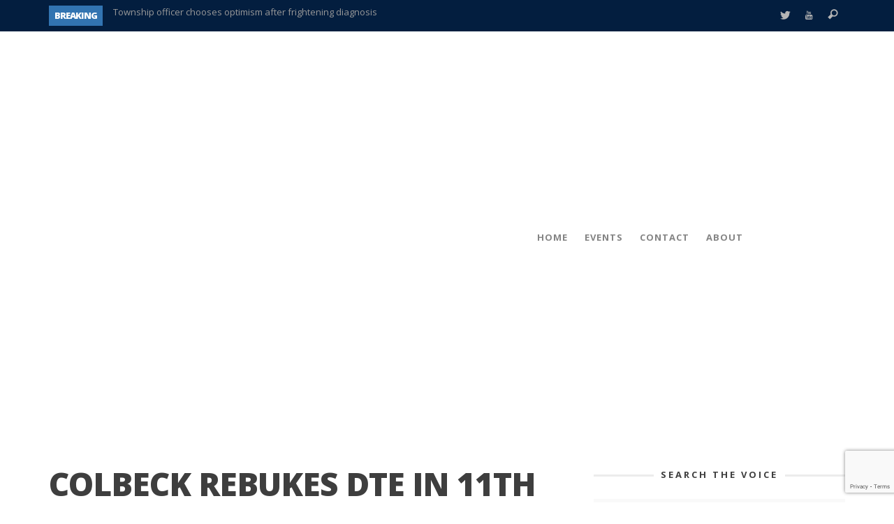

--- FILE ---
content_type: text/html; charset=UTF-8
request_url: https://plymouthvoice.com/colbeck-rebukes-dte-in-11th-hour-statement/
body_size: 30805
content:
<!DOCTYPE html>
<!--[if lte IE 9]> <html class="no-js lt-ie10"  lang="en-US"> <![endif]-->
<!--[if gt IE 9]><!--> <html class="no-js"  lang="en-US"> <!--<![endif]-->
	<head>
		<meta charset="UTF-8">
		<title>Colbeck rebukes DTE in 11th hour statement - Plymouth Voice</title>
		
		<!-- WP Header -->
		                        <script>
                            /* You can add more configuration options to webfontloader by previously defining the WebFontConfig with your options */
                            if ( typeof WebFontConfig === "undefined" ) {
                                WebFontConfig = new Object();
                            }
                            WebFontConfig['google'] = {families: ['Open+Sans:300,400,600,700,800,300italic,400italic,600italic,700italic,800italic']};

                            (function() {
                                var wf = document.createElement( 'script' );
                                wf.src = 'https://ajax.googleapis.com/ajax/libs/webfont/1.5.3/webfont.js';
                                wf.type = 'text/javascript';
                                wf.async = 'true';
                                var s = document.getElementsByTagName( 'script' )[0];
                                s.parentNode.insertBefore( wf, s );
                            })();
                        </script>
                        <meta name='robots' content='index, follow, max-image-preview:large, max-snippet:-1, max-video-preview:-1' />
	<style>img:is([sizes="auto" i], [sizes^="auto," i]) { contain-intrinsic-size: 3000px 1500px }</style>
	<script type="text/javascript">function rgmkInitGoogleMaps(){window.rgmkGoogleMapsCallback=true;try{jQuery(document).trigger("rgmkGoogleMapsLoad")}catch(err){}}</script>
	<!-- This site is optimized with the Yoast SEO plugin v26.1.1 - https://yoast.com/wordpress/plugins/seo/ -->
	<meta name="description" content="In what is likely a final statement before he leaves office at the end of the year, State Sen. Patrick Colbeck, R-Canton, District 7, focused attention Tuesday to a recent report by the Michigan Auditor General that the senator said showed the ways the state’s monopoly utilities and state oversight agencies need to improve their customer service for ratepayers." />
	<link rel="canonical" href="http://plymouthvoice.com/colbeck-rebukes-dte-in-11th-hour-statement/" />
	<meta property="og:locale" content="en_US" />
	<meta property="og:type" content="article" />
	<meta property="og:title" content="Colbeck rebukes DTE in 11th hour statement - Plymouth Voice" />
	<meta property="og:description" content="In what is likely a final statement before he leaves office at the end of the year, State Sen. Patrick Colbeck, R-Canton, District 7, focused attention Tuesday to a recent report by the Michigan Auditor General that the senator said showed the ways the state’s monopoly utilities and state oversight agencies need to improve their customer service for ratepayers." />
	<meta property="og:url" content="http://plymouthvoice.com/colbeck-rebukes-dte-in-11th-hour-statement/" />
	<meta property="og:site_name" content="Plymouth Voice" />
	<meta property="article:published_time" content="2018-12-14T22:41:42+00:00" />
	<meta property="article:modified_time" content="2018-12-15T14:21:58+00:00" />
	<meta property="og:image" content="https://plymouthvoice.com/wp-content/uploads/2018/12/Patrick-Colbeck-e1544830979954.jpg" />
	<meta property="og:image:width" content="600" />
	<meta property="og:image:height" content="301" />
	<meta property="og:image:type" content="image/jpeg" />
	<meta name="author" content="Plymouth Voice" />
	<meta name="twitter:label1" content="Written by" />
	<meta name="twitter:data1" content="Plymouth Voice" />
	<meta name="twitter:label2" content="Est. reading time" />
	<meta name="twitter:data2" content="3 minutes" />
	<script type="application/ld+json" class="yoast-schema-graph">{"@context":"https://schema.org","@graph":[{"@type":"Article","@id":"http://plymouthvoice.com/colbeck-rebukes-dte-in-11th-hour-statement/#article","isPartOf":{"@id":"http://plymouthvoice.com/colbeck-rebukes-dte-in-11th-hour-statement/"},"author":{"name":"Plymouth Voice","@id":"https://plymouthvoice.com/#/schema/person/6ba31a416501df425983bed733ecf4ed"},"headline":"Colbeck rebukes DTE in 11th hour statement","datePublished":"2018-12-14T22:41:42+00:00","dateModified":"2018-12-15T14:21:58+00:00","mainEntityOfPage":{"@id":"http://plymouthvoice.com/colbeck-rebukes-dte-in-11th-hour-statement/"},"wordCount":531,"publisher":{"@id":"https://plymouthvoice.com/#organization"},"image":{"@id":"http://plymouthvoice.com/colbeck-rebukes-dte-in-11th-hour-statement/#primaryimage"},"thumbnailUrl":"https://plymouthvoice.com/wp-content/uploads/2018/12/Patrick-Colbeck-e1544830979954.jpg","keywords":["DTE Energy","Michigan Public Service Commission","Patrick Colbeck"],"articleSection":["News","Plymouth"],"inLanguage":"en-US"},{"@type":"WebPage","@id":"http://plymouthvoice.com/colbeck-rebukes-dte-in-11th-hour-statement/","url":"http://plymouthvoice.com/colbeck-rebukes-dte-in-11th-hour-statement/","name":"Colbeck rebukes DTE in 11th hour statement - Plymouth Voice","isPartOf":{"@id":"https://plymouthvoice.com/#website"},"primaryImageOfPage":{"@id":"http://plymouthvoice.com/colbeck-rebukes-dte-in-11th-hour-statement/#primaryimage"},"image":{"@id":"http://plymouthvoice.com/colbeck-rebukes-dte-in-11th-hour-statement/#primaryimage"},"thumbnailUrl":"https://plymouthvoice.com/wp-content/uploads/2018/12/Patrick-Colbeck-e1544830979954.jpg","datePublished":"2018-12-14T22:41:42+00:00","dateModified":"2018-12-15T14:21:58+00:00","description":"In what is likely a final statement before he leaves office at the end of the year, State Sen. Patrick Colbeck, R-Canton, District 7, focused attention Tuesday to a recent report by the Michigan Auditor General that the senator said showed the ways the state’s monopoly utilities and state oversight agencies need to improve their customer service for ratepayers.","breadcrumb":{"@id":"http://plymouthvoice.com/colbeck-rebukes-dte-in-11th-hour-statement/#breadcrumb"},"inLanguage":"en-US","potentialAction":[{"@type":"ReadAction","target":["http://plymouthvoice.com/colbeck-rebukes-dte-in-11th-hour-statement/"]}]},{"@type":"ImageObject","inLanguage":"en-US","@id":"http://plymouthvoice.com/colbeck-rebukes-dte-in-11th-hour-statement/#primaryimage","url":"https://plymouthvoice.com/wp-content/uploads/2018/12/Patrick-Colbeck-e1544830979954.jpg","contentUrl":"https://plymouthvoice.com/wp-content/uploads/2018/12/Patrick-Colbeck-e1544830979954.jpg","width":600,"height":301},{"@type":"BreadcrumbList","@id":"http://plymouthvoice.com/colbeck-rebukes-dte-in-11th-hour-statement/#breadcrumb","itemListElement":[{"@type":"ListItem","position":1,"name":"Home","item":"https://plymouthvoice.com/"},{"@type":"ListItem","position":2,"name":"Colbeck rebukes DTE in 11th hour statement"}]},{"@type":"WebSite","@id":"https://plymouthvoice.com/#website","url":"https://plymouthvoice.com/","name":"Plymouth Voice","description":"The Real Story","publisher":{"@id":"https://plymouthvoice.com/#organization"},"potentialAction":[{"@type":"SearchAction","target":{"@type":"EntryPoint","urlTemplate":"https://plymouthvoice.com/?s={search_term_string}"},"query-input":{"@type":"PropertyValueSpecification","valueRequired":true,"valueName":"search_term_string"}}],"inLanguage":"en-US"},{"@type":"Organization","@id":"https://plymouthvoice.com/#organization","name":"Plymouth Voice","url":"https://plymouthvoice.com/","logo":{"@type":"ImageObject","inLanguage":"en-US","@id":"https://plymouthvoice.com/#/schema/logo/image/","url":"https://plymouthvoice.com/wp-content/uploads/2018/11/PLYMOUTH-VOICE_WEB_LOGO.png","contentUrl":"https://plymouthvoice.com/wp-content/uploads/2018/11/PLYMOUTH-VOICE_WEB_LOGO.png","width":500,"height":133,"caption":"Plymouth Voice"},"image":{"@id":"https://plymouthvoice.com/#/schema/logo/image/"},"sameAs":["https://x.com/plymouthvoice","https://www.youtube.com/user/PlymouthVoice"]},{"@type":"Person","@id":"https://plymouthvoice.com/#/schema/person/6ba31a416501df425983bed733ecf4ed","name":"Plymouth Voice","image":{"@type":"ImageObject","inLanguage":"en-US","@id":"https://plymouthvoice.com/#/schema/person/image/","url":"https://secure.gravatar.com/avatar/e80ce7b6e27dab84135e8ec203b90528ce2aa26b69e2bbd85ed5b40e756350c1?s=96&d=mm&r=g","contentUrl":"https://secure.gravatar.com/avatar/e80ce7b6e27dab84135e8ec203b90528ce2aa26b69e2bbd85ed5b40e756350c1?s=96&d=mm&r=g","caption":"Plymouth Voice"},"url":"https://plymouthvoice.com/author/plymouthvoice/"}]}</script>
	<!-- / Yoast SEO plugin. -->


<link rel='dns-prefetch' href='//www.googletagmanager.com' />
<link rel="alternate" type="application/rss+xml" title="Plymouth Voice &raquo; Feed" href="https://plymouthvoice.com/feed/" />
<link rel="alternate" type="application/rss+xml" title="Plymouth Voice &raquo; Comments Feed" href="https://plymouthvoice.com/comments/feed/" />
<link rel="alternate" type="text/calendar" title="Plymouth Voice &raquo; iCal Feed" href="https://plymouthvoice.com/events/?ical=1" />
		<style>
			.lazyload,
			.lazyloading {
				max-width: 100%;
			}
		</style>
				<!-- This site uses the Google Analytics by MonsterInsights plugin v9.8.0 - Using Analytics tracking - https://www.monsterinsights.com/ -->
		<!-- Note: MonsterInsights is not currently configured on this site. The site owner needs to authenticate with Google Analytics in the MonsterInsights settings panel. -->
					<!-- No tracking code set -->
				<!-- / Google Analytics by MonsterInsights -->
		<script type="text/javascript">
/* <![CDATA[ */
window._wpemojiSettings = {"baseUrl":"https:\/\/s.w.org\/images\/core\/emoji\/16.0.1\/72x72\/","ext":".png","svgUrl":"https:\/\/s.w.org\/images\/core\/emoji\/16.0.1\/svg\/","svgExt":".svg","source":{"concatemoji":"https:\/\/plymouthvoice.com\/wp-includes\/js\/wp-emoji-release.min.js?ver=99daf2ab4e037e041e149145aee0ff64"}};
/*! This file is auto-generated */
!function(s,n){var o,i,e;function c(e){try{var t={supportTests:e,timestamp:(new Date).valueOf()};sessionStorage.setItem(o,JSON.stringify(t))}catch(e){}}function p(e,t,n){e.clearRect(0,0,e.canvas.width,e.canvas.height),e.fillText(t,0,0);var t=new Uint32Array(e.getImageData(0,0,e.canvas.width,e.canvas.height).data),a=(e.clearRect(0,0,e.canvas.width,e.canvas.height),e.fillText(n,0,0),new Uint32Array(e.getImageData(0,0,e.canvas.width,e.canvas.height).data));return t.every(function(e,t){return e===a[t]})}function u(e,t){e.clearRect(0,0,e.canvas.width,e.canvas.height),e.fillText(t,0,0);for(var n=e.getImageData(16,16,1,1),a=0;a<n.data.length;a++)if(0!==n.data[a])return!1;return!0}function f(e,t,n,a){switch(t){case"flag":return n(e,"\ud83c\udff3\ufe0f\u200d\u26a7\ufe0f","\ud83c\udff3\ufe0f\u200b\u26a7\ufe0f")?!1:!n(e,"\ud83c\udde8\ud83c\uddf6","\ud83c\udde8\u200b\ud83c\uddf6")&&!n(e,"\ud83c\udff4\udb40\udc67\udb40\udc62\udb40\udc65\udb40\udc6e\udb40\udc67\udb40\udc7f","\ud83c\udff4\u200b\udb40\udc67\u200b\udb40\udc62\u200b\udb40\udc65\u200b\udb40\udc6e\u200b\udb40\udc67\u200b\udb40\udc7f");case"emoji":return!a(e,"\ud83e\udedf")}return!1}function g(e,t,n,a){var r="undefined"!=typeof WorkerGlobalScope&&self instanceof WorkerGlobalScope?new OffscreenCanvas(300,150):s.createElement("canvas"),o=r.getContext("2d",{willReadFrequently:!0}),i=(o.textBaseline="top",o.font="600 32px Arial",{});return e.forEach(function(e){i[e]=t(o,e,n,a)}),i}function t(e){var t=s.createElement("script");t.src=e,t.defer=!0,s.head.appendChild(t)}"undefined"!=typeof Promise&&(o="wpEmojiSettingsSupports",i=["flag","emoji"],n.supports={everything:!0,everythingExceptFlag:!0},e=new Promise(function(e){s.addEventListener("DOMContentLoaded",e,{once:!0})}),new Promise(function(t){var n=function(){try{var e=JSON.parse(sessionStorage.getItem(o));if("object"==typeof e&&"number"==typeof e.timestamp&&(new Date).valueOf()<e.timestamp+604800&&"object"==typeof e.supportTests)return e.supportTests}catch(e){}return null}();if(!n){if("undefined"!=typeof Worker&&"undefined"!=typeof OffscreenCanvas&&"undefined"!=typeof URL&&URL.createObjectURL&&"undefined"!=typeof Blob)try{var e="postMessage("+g.toString()+"("+[JSON.stringify(i),f.toString(),p.toString(),u.toString()].join(",")+"));",a=new Blob([e],{type:"text/javascript"}),r=new Worker(URL.createObjectURL(a),{name:"wpTestEmojiSupports"});return void(r.onmessage=function(e){c(n=e.data),r.terminate(),t(n)})}catch(e){}c(n=g(i,f,p,u))}t(n)}).then(function(e){for(var t in e)n.supports[t]=e[t],n.supports.everything=n.supports.everything&&n.supports[t],"flag"!==t&&(n.supports.everythingExceptFlag=n.supports.everythingExceptFlag&&n.supports[t]);n.supports.everythingExceptFlag=n.supports.everythingExceptFlag&&!n.supports.flag,n.DOMReady=!1,n.readyCallback=function(){n.DOMReady=!0}}).then(function(){return e}).then(function(){var e;n.supports.everything||(n.readyCallback(),(e=n.source||{}).concatemoji?t(e.concatemoji):e.wpemoji&&e.twemoji&&(t(e.twemoji),t(e.wpemoji)))}))}((window,document),window._wpemojiSettings);
/* ]]> */
</script>
<link rel='stylesheet' id='pt-cv-public-style-css' href='https://plymouthvoice.com/wp-content/plugins/content-views-query-and-display-post-page/public/assets/css/cv.css?ver=4.2' type='text/css' media='all' />
<style id='wp-emoji-styles-inline-css' type='text/css'>

	img.wp-smiley, img.emoji {
		display: inline !important;
		border: none !important;
		box-shadow: none !important;
		height: 1em !important;
		width: 1em !important;
		margin: 0 0.07em !important;
		vertical-align: -0.1em !important;
		background: none !important;
		padding: 0 !important;
	}
</style>
<link rel='stylesheet' id='wp-block-library-css' href='https://plymouthvoice.com/wp-includes/css/dist/block-library/style.min.css?ver=99daf2ab4e037e041e149145aee0ff64' type='text/css' media='all' />
<style id='classic-theme-styles-inline-css' type='text/css'>
/*! This file is auto-generated */
.wp-block-button__link{color:#fff;background-color:#32373c;border-radius:9999px;box-shadow:none;text-decoration:none;padding:calc(.667em + 2px) calc(1.333em + 2px);font-size:1.125em}.wp-block-file__button{background:#32373c;color:#fff;text-decoration:none}
</style>
<style id='global-styles-inline-css' type='text/css'>
:root{--wp--preset--aspect-ratio--square: 1;--wp--preset--aspect-ratio--4-3: 4/3;--wp--preset--aspect-ratio--3-4: 3/4;--wp--preset--aspect-ratio--3-2: 3/2;--wp--preset--aspect-ratio--2-3: 2/3;--wp--preset--aspect-ratio--16-9: 16/9;--wp--preset--aspect-ratio--9-16: 9/16;--wp--preset--color--black: #000000;--wp--preset--color--cyan-bluish-gray: #abb8c3;--wp--preset--color--white: #ffffff;--wp--preset--color--pale-pink: #f78da7;--wp--preset--color--vivid-red: #cf2e2e;--wp--preset--color--luminous-vivid-orange: #ff6900;--wp--preset--color--luminous-vivid-amber: #fcb900;--wp--preset--color--light-green-cyan: #7bdcb5;--wp--preset--color--vivid-green-cyan: #00d084;--wp--preset--color--pale-cyan-blue: #8ed1fc;--wp--preset--color--vivid-cyan-blue: #0693e3;--wp--preset--color--vivid-purple: #9b51e0;--wp--preset--gradient--vivid-cyan-blue-to-vivid-purple: linear-gradient(135deg,rgba(6,147,227,1) 0%,rgb(155,81,224) 100%);--wp--preset--gradient--light-green-cyan-to-vivid-green-cyan: linear-gradient(135deg,rgb(122,220,180) 0%,rgb(0,208,130) 100%);--wp--preset--gradient--luminous-vivid-amber-to-luminous-vivid-orange: linear-gradient(135deg,rgba(252,185,0,1) 0%,rgba(255,105,0,1) 100%);--wp--preset--gradient--luminous-vivid-orange-to-vivid-red: linear-gradient(135deg,rgba(255,105,0,1) 0%,rgb(207,46,46) 100%);--wp--preset--gradient--very-light-gray-to-cyan-bluish-gray: linear-gradient(135deg,rgb(238,238,238) 0%,rgb(169,184,195) 100%);--wp--preset--gradient--cool-to-warm-spectrum: linear-gradient(135deg,rgb(74,234,220) 0%,rgb(151,120,209) 20%,rgb(207,42,186) 40%,rgb(238,44,130) 60%,rgb(251,105,98) 80%,rgb(254,248,76) 100%);--wp--preset--gradient--blush-light-purple: linear-gradient(135deg,rgb(255,206,236) 0%,rgb(152,150,240) 100%);--wp--preset--gradient--blush-bordeaux: linear-gradient(135deg,rgb(254,205,165) 0%,rgb(254,45,45) 50%,rgb(107,0,62) 100%);--wp--preset--gradient--luminous-dusk: linear-gradient(135deg,rgb(255,203,112) 0%,rgb(199,81,192) 50%,rgb(65,88,208) 100%);--wp--preset--gradient--pale-ocean: linear-gradient(135deg,rgb(255,245,203) 0%,rgb(182,227,212) 50%,rgb(51,167,181) 100%);--wp--preset--gradient--electric-grass: linear-gradient(135deg,rgb(202,248,128) 0%,rgb(113,206,126) 100%);--wp--preset--gradient--midnight: linear-gradient(135deg,rgb(2,3,129) 0%,rgb(40,116,252) 100%);--wp--preset--font-size--small: 13px;--wp--preset--font-size--medium: 20px;--wp--preset--font-size--large: 36px;--wp--preset--font-size--x-large: 42px;--wp--preset--spacing--20: 0.44rem;--wp--preset--spacing--30: 0.67rem;--wp--preset--spacing--40: 1rem;--wp--preset--spacing--50: 1.5rem;--wp--preset--spacing--60: 2.25rem;--wp--preset--spacing--70: 3.38rem;--wp--preset--spacing--80: 5.06rem;--wp--preset--shadow--natural: 6px 6px 9px rgba(0, 0, 0, 0.2);--wp--preset--shadow--deep: 12px 12px 50px rgba(0, 0, 0, 0.4);--wp--preset--shadow--sharp: 6px 6px 0px rgba(0, 0, 0, 0.2);--wp--preset--shadow--outlined: 6px 6px 0px -3px rgba(255, 255, 255, 1), 6px 6px rgba(0, 0, 0, 1);--wp--preset--shadow--crisp: 6px 6px 0px rgba(0, 0, 0, 1);}:where(.is-layout-flex){gap: 0.5em;}:where(.is-layout-grid){gap: 0.5em;}body .is-layout-flex{display: flex;}.is-layout-flex{flex-wrap: wrap;align-items: center;}.is-layout-flex > :is(*, div){margin: 0;}body .is-layout-grid{display: grid;}.is-layout-grid > :is(*, div){margin: 0;}:where(.wp-block-columns.is-layout-flex){gap: 2em;}:where(.wp-block-columns.is-layout-grid){gap: 2em;}:where(.wp-block-post-template.is-layout-flex){gap: 1.25em;}:where(.wp-block-post-template.is-layout-grid){gap: 1.25em;}.has-black-color{color: var(--wp--preset--color--black) !important;}.has-cyan-bluish-gray-color{color: var(--wp--preset--color--cyan-bluish-gray) !important;}.has-white-color{color: var(--wp--preset--color--white) !important;}.has-pale-pink-color{color: var(--wp--preset--color--pale-pink) !important;}.has-vivid-red-color{color: var(--wp--preset--color--vivid-red) !important;}.has-luminous-vivid-orange-color{color: var(--wp--preset--color--luminous-vivid-orange) !important;}.has-luminous-vivid-amber-color{color: var(--wp--preset--color--luminous-vivid-amber) !important;}.has-light-green-cyan-color{color: var(--wp--preset--color--light-green-cyan) !important;}.has-vivid-green-cyan-color{color: var(--wp--preset--color--vivid-green-cyan) !important;}.has-pale-cyan-blue-color{color: var(--wp--preset--color--pale-cyan-blue) !important;}.has-vivid-cyan-blue-color{color: var(--wp--preset--color--vivid-cyan-blue) !important;}.has-vivid-purple-color{color: var(--wp--preset--color--vivid-purple) !important;}.has-black-background-color{background-color: var(--wp--preset--color--black) !important;}.has-cyan-bluish-gray-background-color{background-color: var(--wp--preset--color--cyan-bluish-gray) !important;}.has-white-background-color{background-color: var(--wp--preset--color--white) !important;}.has-pale-pink-background-color{background-color: var(--wp--preset--color--pale-pink) !important;}.has-vivid-red-background-color{background-color: var(--wp--preset--color--vivid-red) !important;}.has-luminous-vivid-orange-background-color{background-color: var(--wp--preset--color--luminous-vivid-orange) !important;}.has-luminous-vivid-amber-background-color{background-color: var(--wp--preset--color--luminous-vivid-amber) !important;}.has-light-green-cyan-background-color{background-color: var(--wp--preset--color--light-green-cyan) !important;}.has-vivid-green-cyan-background-color{background-color: var(--wp--preset--color--vivid-green-cyan) !important;}.has-pale-cyan-blue-background-color{background-color: var(--wp--preset--color--pale-cyan-blue) !important;}.has-vivid-cyan-blue-background-color{background-color: var(--wp--preset--color--vivid-cyan-blue) !important;}.has-vivid-purple-background-color{background-color: var(--wp--preset--color--vivid-purple) !important;}.has-black-border-color{border-color: var(--wp--preset--color--black) !important;}.has-cyan-bluish-gray-border-color{border-color: var(--wp--preset--color--cyan-bluish-gray) !important;}.has-white-border-color{border-color: var(--wp--preset--color--white) !important;}.has-pale-pink-border-color{border-color: var(--wp--preset--color--pale-pink) !important;}.has-vivid-red-border-color{border-color: var(--wp--preset--color--vivid-red) !important;}.has-luminous-vivid-orange-border-color{border-color: var(--wp--preset--color--luminous-vivid-orange) !important;}.has-luminous-vivid-amber-border-color{border-color: var(--wp--preset--color--luminous-vivid-amber) !important;}.has-light-green-cyan-border-color{border-color: var(--wp--preset--color--light-green-cyan) !important;}.has-vivid-green-cyan-border-color{border-color: var(--wp--preset--color--vivid-green-cyan) !important;}.has-pale-cyan-blue-border-color{border-color: var(--wp--preset--color--pale-cyan-blue) !important;}.has-vivid-cyan-blue-border-color{border-color: var(--wp--preset--color--vivid-cyan-blue) !important;}.has-vivid-purple-border-color{border-color: var(--wp--preset--color--vivid-purple) !important;}.has-vivid-cyan-blue-to-vivid-purple-gradient-background{background: var(--wp--preset--gradient--vivid-cyan-blue-to-vivid-purple) !important;}.has-light-green-cyan-to-vivid-green-cyan-gradient-background{background: var(--wp--preset--gradient--light-green-cyan-to-vivid-green-cyan) !important;}.has-luminous-vivid-amber-to-luminous-vivid-orange-gradient-background{background: var(--wp--preset--gradient--luminous-vivid-amber-to-luminous-vivid-orange) !important;}.has-luminous-vivid-orange-to-vivid-red-gradient-background{background: var(--wp--preset--gradient--luminous-vivid-orange-to-vivid-red) !important;}.has-very-light-gray-to-cyan-bluish-gray-gradient-background{background: var(--wp--preset--gradient--very-light-gray-to-cyan-bluish-gray) !important;}.has-cool-to-warm-spectrum-gradient-background{background: var(--wp--preset--gradient--cool-to-warm-spectrum) !important;}.has-blush-light-purple-gradient-background{background: var(--wp--preset--gradient--blush-light-purple) !important;}.has-blush-bordeaux-gradient-background{background: var(--wp--preset--gradient--blush-bordeaux) !important;}.has-luminous-dusk-gradient-background{background: var(--wp--preset--gradient--luminous-dusk) !important;}.has-pale-ocean-gradient-background{background: var(--wp--preset--gradient--pale-ocean) !important;}.has-electric-grass-gradient-background{background: var(--wp--preset--gradient--electric-grass) !important;}.has-midnight-gradient-background{background: var(--wp--preset--gradient--midnight) !important;}.has-small-font-size{font-size: var(--wp--preset--font-size--small) !important;}.has-medium-font-size{font-size: var(--wp--preset--font-size--medium) !important;}.has-large-font-size{font-size: var(--wp--preset--font-size--large) !important;}.has-x-large-font-size{font-size: var(--wp--preset--font-size--x-large) !important;}
:where(.wp-block-post-template.is-layout-flex){gap: 1.25em;}:where(.wp-block-post-template.is-layout-grid){gap: 1.25em;}
:where(.wp-block-columns.is-layout-flex){gap: 2em;}:where(.wp-block-columns.is-layout-grid){gap: 2em;}
:root :where(.wp-block-pullquote){font-size: 1.5em;line-height: 1.6;}
</style>
<link rel='stylesheet' id='contact-form-7-css' href='https://plymouthvoice.com/wp-content/plugins/contact-form-7/includes/css/styles.css?ver=6.1.2' type='text/css' media='all' />
<link rel='stylesheet' id='wp125style-css' href='http://plymouthvoice.com/wp-content/plugins/wp125/wp125.css?ver=99daf2ab4e037e041e149145aee0ff64' type='text/css' media='all' />
<link rel='stylesheet' id='vwcss-icon-iconic-css' href='https://plymouthvoice.com/wp-content/themes/sprout/components/font-icons/iconic/css/iconic.css?ver=1.8.6' type='text/css' media='all' />
<link rel='stylesheet' id='vwcss-icon-social-css' href='https://plymouthvoice.com/wp-content/themes/sprout/components/font-icons/social-icons/css/zocial.css?ver=1.8.6' type='text/css' media='all' />
<link rel='stylesheet' id='vwcss-bootstrap-css' href='https://plymouthvoice.com/wp-content/themes/sprout/css/bootstrap.css?ver=1.8.6' type='text/css' media='all' />
<link rel='stylesheet' id='vwcss-mmenu-css' href='https://plymouthvoice.com/wp-content/themes/sprout/js/jquery-mmenu/css/jquery.mmenu.custom.css?ver=1.8.6' type='text/css' media='all' />
<link rel='stylesheet' id='vwcss-theme-root-css' href='https://plymouthvoice.com/wp-content/themes/sprout/style.css?ver=1.8.6' type='text/css' media='all' />
<link rel='stylesheet' id='vwcss-theme-css' href='https://plymouthvoice.com/wp-content/themes/sprout-child/style.css?ver=1.8.6' type='text/css' media='all' />
<script type="text/javascript" src="https://plymouthvoice.com/wp-includes/js/jquery/jquery.min.js?ver=3.7.1" id="jquery-core-js"></script>
<script type="text/javascript" src="https://plymouthvoice.com/wp-includes/js/jquery/jquery-migrate.min.js?ver=3.4.1" id="jquery-migrate-js"></script>

<!-- Google tag (gtag.js) snippet added by Site Kit -->
<!-- Google Analytics snippet added by Site Kit -->
<script type="text/javascript" src="https://www.googletagmanager.com/gtag/js?id=GT-TWD6H9" id="google_gtagjs-js" async></script>
<script type="text/javascript" id="google_gtagjs-js-after">
/* <![CDATA[ */
window.dataLayer = window.dataLayer || [];function gtag(){dataLayer.push(arguments);}
gtag("set","linker",{"domains":["plymouthvoice.com"]});
gtag("js", new Date());
gtag("set", "developer_id.dZTNiMT", true);
gtag("config", "GT-TWD6H9");
/* ]]> */
</script>
<link rel="https://api.w.org/" href="https://plymouthvoice.com/wp-json/" /><link rel="alternate" title="JSON" type="application/json" href="https://plymouthvoice.com/wp-json/wp/v2/posts/18415" /><link rel="EditURI" type="application/rsd+xml" title="RSD" href="https://plymouthvoice.com/xmlrpc.php?rsd" />

<link rel='shortlink' href='https://plymouthvoice.com/?p=18415' />
<link rel="alternate" title="oEmbed (JSON)" type="application/json+oembed" href="https://plymouthvoice.com/wp-json/oembed/1.0/embed?url=http%3A%2F%2Fplymouthvoice.com%2Fcolbeck-rebukes-dte-in-11th-hour-statement%2F" />
<link rel="alternate" title="oEmbed (XML)" type="text/xml+oembed" href="https://plymouthvoice.com/wp-json/oembed/1.0/embed?url=http%3A%2F%2Fplymouthvoice.com%2Fcolbeck-rebukes-dte-in-11th-hour-statement%2F&#038;format=xml" />
<meta name="generator" content="Site Kit by Google 1.163.0" /><meta name="tec-api-version" content="v1"><meta name="tec-api-origin" content="https://plymouthvoice.com"><link rel="alternate" href="https://plymouthvoice.com/wp-json/tribe/events/v1/" />		<script>
			document.documentElement.className = document.documentElement.className.replace('no-js', 'js');
		</script>
				<style>
			.no-js img.lazyload {
				display: none;
			}

			figure.wp-block-image img.lazyloading {
				min-width: 150px;
			}

			.lazyload,
			.lazyloading {
				--smush-placeholder-width: 100px;
				--smush-placeholder-aspect-ratio: 1/1;
				width: var(--smush-image-width, var(--smush-placeholder-width)) !important;
				aspect-ratio: var(--smush-image-aspect-ratio, var(--smush-placeholder-aspect-ratio)) !important;
			}

						.lazyload, .lazyloading {
				opacity: 0;
			}

			.lazyloaded {
				opacity: 1;
				transition: opacity 400ms;
				transition-delay: 0ms;
			}

					</style>
		<!-- Site Meta From Theme -->
<link rel="profile" href="http://gmpg.org/xfn/11">

<link rel="pingback" href="https://plymouthvoice.com/xmlrpc.php">


<link href="//www.google-analytics.com" rel="dns-prefetch">

<meta name="viewport" content="width=device-width,initial-scale=1.0,user-scalable=yes">

		




<!-- HTML5 shim and Respond.js IE8 support of HTML5 elements and media queries -->
<!--[if lt IE 9]>
	<script src="//cdnjs.cloudflare.com/ajax/libs/html5shiv/3.7/html5shiv.min.js"></script>
	<script src="//cdnjs.cloudflare.com/ajax/libs/respond.js/1.4.2/respond.min.js"></script>
<![endif]-->

<!-- End Site Meta From Theme -->		<style id="vw-custom-font" type="text/css">
						
					</style>
			<!-- Theme's Custom CSS -->
	<style type="text/css">
		
		a, a:hover,
		.vw-page-title-box .vw-label,
		.vw-post-categories a,
		.vw-page-subtitle,
		.vw-review-total-score,
		.vw-breaking-news-date,
		.vw-date-box-date,
		.vw-post-style-classic .vw-post-box-title a:hover,
		.vw-post-likes-count.vw-post-liked .vw-icon,
		.vw-menu-location-bottom .main-menu-link:hover,
		.vw-accordion-header.ui-accordion-header-active span,
		.vw-404-text,
		#wp-calendar thead,
		.vw-accordion .ui-state-hover span,
		.vw-breadcrumb a:hover,
		.vw-post-tabed-tab.ui-state-active, .vw-post-tabed-tab.ui-state-hover a,
		.vw-tabs.vw-style-top-tab .vw-tab-title.active,
		h1 em, h2 em, h3 em, h4 em, h5 em, h6 em
		{
			color: #3274b1;
		}

		.vw-site-social-profile-icon:hover,
		.vw-breaking-news-label,
		.vw-author-socials a:hover,
		.vw-post-style-box:hover,
		.vw-post-box:hover .vw-post-format-icon i,
		.vw-gallery-direction-button:hover,
		.widget_tag_cloud .tagcloud a:hover,
		.vw-page-navigation-pagination .page-numbers:hover,
		.vw-page-navigation-pagination .page-numbers.current,
		#wp-calendar tbody td:hover,
		.vw-widget-category-post-count,
		.vwspc-section-full-page-link:hover .vw-button,
		
		.vw-tag-links a,
		.vw-hamburger-icon:hover,
		.pace .pace-progress,
		.vw-review-summary-bar .vw-review-score,
		.vw-review-total-score span, .vw-review-score-percentage .vw-review-item-score, .vw-review-score-points .vw-review-item-score,
		.vw-pricing-featured .vw-pricing-header,
		.vw-bxslider .bx-prev:hover, .vw-bxslider .bx-next:hover,
		.no-touch input[type=button]:hover, .no-touch input[type=submit]:hover, .no-touch button:hover, .no-touch .vw-button:hover,
		.vw-page-content .vw-page-title-box .vw-label,
		.vw-breaking-news-title,
		.vw-post-style-small-left-thumbnail .vw-post-view-count,
		.vw-quote-icon,
		.vw-dropcap-circle, .vw-dropcap-box,
		.vw-accordion .ui-icon:before,
		.vw-post-categories .vw-sticky-link,
		.vw-pagination-load-more:hover
		{
			background-color: #3274b1;
		}

		.vw-about-author-section .vw-author-name,
		.vw-post-meta-large .vw-date-box,
		#wp-calendar caption,
		.vw-widget-feedburner-text,
		.vw-login-title,
		.widget_search label,
		.widget_vw_widget_author .vw-widget-author-title
		{
			border-color: #3274b1;
		}

		.vw-menu-location-top.sf-arrows .main-menu-link.sf-with-ul:after {
			border-top-color: #b5b5b5;
		}
		.vw-menu-location-top.sf-arrows .sub-menu-link.sf-with-ul:after {
			border-left-color: #b5b5b5;
		}

		.sf-arrows > li > .sf-with-ul:focus:after, .sf-arrows > li:hover > .sf-with-ul:after, .sf-arrows > .sfHover > .sf-with-ul:after {
			border-top-color: #3274b1 !important;
		}

		.vw-menu-location-top .main-menu-link,
		.vw-top-bar .vw-site-social-profile-icon,
		.vw-top-bar-right .vw-cart-button, .vw-top-bar-right .vw-instant-search-buton {
			color: #b5b5b5;
		}
		
		.vw-menu-location-main .main-menu-item.current-menu-item,
		.vw-menu-location-main .main-menu-item.current-menu-parent,
		.vw-menu-location-main .main-menu-item.current-menu-ancestor {
			background-color: #ffffff;
			color: #262626;
		}

		.vw-menu-location-top .main-menu-item:hover .main-menu-link {
			color: #262626;
		}

				.vw-site-header-style-left-logo-right-menu .vw-logo-wrapper {
			min-width: 500px;
		}
		
		.rtl .vw-menu-additional-logo img {
			margin-left: 0;
			margin-right: 10px;
		}

		/* Header font */
		input[type=button], input[type=submit], button, .vw-button,
		.vw-header-font-family,
		.vw-copyright {
			font-family: Open Sans;
		}

		/* Body font */
		.vw-breaking-news-link {
			font-family: Open Sans;
		}

		.vw-page-title-section.vw-has-background .col-sm-12 {
			padding-top: 50px;
		}

		.vw-sticky-wrapper.is-sticky .vw-menu-main-wrapper.vw-sticky {
			background-color: rgba(255,255,255,0.95);
		}

		/* WooCommerce */
		
		.woocommerce ul.products li.product .price, .woocommerce-page ul.products li.product .price,
		.woocommerce #content div.product p.price, .woocommerce #content div.product span.price, .woocommerce div.product p.price, .woocommerce div.product span.price, .woocommerce-page #content div.product p.price, .woocommerce-page #content div.product span.price, .woocommerce-page div.product p.price, .woocommerce-page div.product span.price,
		.woocommerce .widget_shopping_cart .widget_shopping_cart_content .total .amount, .woocommerce-page .widget_shopping_cart .widget_shopping_cart_content .total .amount,
		.woocommerce .product_list_widget .quantity, .woocommerce .product_list_widget .amount, .woocommerce-page .product_list_widget .quantity, .woocommerce-page .product_list_widget .amount
		{
			color: #3274b1;
		}

		.woocommerce .widget_layered_nav_filters ul li a, .woocommerce-page .widget_layered_nav_filters ul li a,
		.widget_product_tag_cloud .tagcloud a:hover, .widget_tag_cloud .tagcloud a:hover,
		woocommerce #content input.button:hover, .woocommerce #respond input#submit:hover, .woocommerce a.button:hover, .woocommerce button.button:hover, .woocommerce input.button:hover, .woocommerce-page #content input.button:hover, .woocommerce-page #respond input#submit:hover, .woocommerce-page a.button:hover, .woocommerce-page button.button:hover, .woocommerce-page input.button:hover, .woocommerce #content input.button.alt:hover, .woocommerce #respond input#submit.alt:hover, .woocommerce a.button.alt:hover, .woocommerce button.button.alt:hover, .woocommerce input.button.alt:hover, .woocommerce-page #content input.button.alt:hover, .woocommerce-page #respond input#submit.alt:hover, .woocommerce-page a.button.alt:hover, .woocommerce-page button.button.alt:hover, .woocommerce-page input.button.alt:hover,
		.woocommerce span.onsale, .woocommerce-page span.onsale,
		.vw-cart-button-count
		{
			background-color: #3274b1;
		}

		/* bbPress */
		#bbpress-forums .bbp-forum-title {
			color: #3e3e3e;
		}

		/* buddypress */
		#buddypress div.item-list-tabs ul li.current a:hover, #buddypress div.item-list-tabs ul li.selected a:hover,
		#buddypress .comment-reply-link:hover, #buddypress a.button:hover, #buddypress button:hover, #buddypress div.generic-button a:hover, #buddypress input[type=button]:hover, #buddypress input[type=reset]:hover, #buddypress input[type=submit]:hover, #buddypress ul.button-nav li a:hover, a.bp-title-button:hover
		{
			background-color: #3274b1;
		}

		/* Custom Styles */
		div.wp-forecast-fc-right {
    font-size: 15px;
    padding: 3px;
    text-align: center;
    width: 100%;
    float: right;
}
div.wp-forecast-fc-left {
    font-size: 15px;
    padding: 3px;
    text-align: center;
    float: left;
    width: 100%;
}
div.wp-forecast-fc-block {
    padding: 3px;
    float: left;
    width: 100% !important;
}
div.wp-forecast-fc {
    width: 100%;
    font-size: 15px !important;
}
div.wp-forecast-fc-head {
    font-size: 15px;
    padding: 20px 0 0 0;
    text-align:center;
}
img.wp-forecast-fc-left {
    width: 70px;
    height: 50px;
}
#wpfbl1A {display:none;}
img.wp-forecast-curr-left {
    width: 70px;
    height: 50px;
}
div.wpff_nav {
    font-size: 13px;
    float: none;
}
div.wp-forecast-curr-head {font-size: 15px;}
div.wp-forecast-curr-block { float:none;text-align:center;}
div.wp-forecast-curr-left {float:none;text-align:center;}
div.wp-forecast-curr-right {float:none;text-align:center;font-size: 20px;}
div.wp-forecast-curr-details {
    font-size: 15px;
    text-align: center;
    text-transform: uppercase;
}
.vw-post-style-classic .vw-post-box-excerpt {
    margin-top: 0;
}
.wunderground {overflow:hidden;}
.vw-post-style-classic .vw-post-box-thumbnail {
    margin-bottom: 0;
}
.vw-post-style-classic .vw-post-box-thumbnail {
    width: 230px;
    float: left;
    padding: 1px 20px 10px 1px;
}
.widget_wp125 {text-align:center;}
.wp125ad .even{display:block !important;}
.wp125ad .odd{display:block !important;}

#wp125adwrap_1c .wp125ad {
    display: block !important;
    background: transparent !important;}
#wp125-3 {display:block !important;}
.widget_custom_html {overflow:hidden;}
.widget_text {
    overflow:hidden;
}
.vw-social-counter-icon {
    float: none;
    text-align: center;
    margin-right: 10px;
}
.ui-tabs .ui-tabs-nav li {
    margin: 0 0 1px 0;
}
@media screen and (max-width: 480px) {
.vw-post-box .vw-post-box-thumbnail {
    display: inline;
}
.vw-post-style-classic .vw-post-box-thumbnail {
    float: none;
}
.vw-post-style-classic .vw-post-box-excerpt {
    margin-top: 5px !important;
}
.vw-post-style-classic .vw-post-box-read-more span {
    display: inline !important;
}
.alignleft {float:none;}
}	</style>
	<!-- End Theme's Custom CSS -->
	<style type="text/css" title="dynamic-css" class="options-output">.vw-site-header-inner{padding-top:15px;padding-bottom:10px;}.vw-bg-ads-enabled{background-repeat:repeat-y;}h1, h2, h3, h4, h5, h6, .vw-header-font,.vw-post-box.vw-post-format-link a,.vw-social-counter-count,.vw-page-navigation-pagination .page-numbers,#wp-calendar caption,.vw-accordion-header-text,.vw-tab-title,.vw-review-item-title,.vw-pagination-load-more{font-family:"Open Sans";text-transform:uppercase;letter-spacing:-1px;font-weight:800;font-style:normal;color:#3e3e3e;opacity: 1;visibility: visible;-webkit-transition: opacity 0.24s ease-in-out;-moz-transition: opacity 0.24s ease-in-out;transition: opacity 0.24s ease-in-out;}.wf-loading h1, h2, h3, h4, h5, h6, .vw-header-font,.wf-loading .vw-post-box.vw-post-format-link a,.wf-loading .vw-social-counter-count,.wf-loading .vw-page-navigation-pagination .page-numbers,.wf-loading #wp-calendar caption,.wf-loading .vw-accordion-header-text,.wf-loading .vw-tab-title,.wf-loading .vw-review-item-title,.wf-loading .vw-pagination-load-more,{opacity: 0;}.ie.wf-loading h1, h2, h3, h4, h5, h6, .vw-header-font,.ie.wf-loading .vw-post-box.vw-post-format-link a,.ie.wf-loading .vw-social-counter-count,.ie.wf-loading .vw-page-navigation-pagination .page-numbers,.ie.wf-loading #wp-calendar caption,.ie.wf-loading .vw-accordion-header-text,.ie.wf-loading .vw-tab-title,.ie.wf-loading .vw-review-item-title,.ie.wf-loading .vw-pagination-load-more,{visibility: hidden;}.vw-menu-location-main .main-menu-link{font-family:"Open Sans";letter-spacing:1px;font-weight:700;font-style:normal;color:#fff;font-size:13px;opacity: 1;visibility: visible;-webkit-transition: opacity 0.24s ease-in-out;-moz-transition: opacity 0.24s ease-in-out;transition: opacity 0.24s ease-in-out;}.wf-loading .vw-menu-location-main .main-menu-link,{opacity: 0;}.ie.wf-loading .vw-menu-location-main .main-menu-link,{visibility: hidden;}body,cite{font-family:"Open Sans";font-weight:400;font-style:normal;color:#666666;font-size:14px;opacity: 1;visibility: visible;-webkit-transition: opacity 0.24s ease-in-out;-moz-transition: opacity 0.24s ease-in-out;transition: opacity 0.24s ease-in-out;}.wf-loading body,.wf-loading cite,{opacity: 0;}.ie.wf-loading body,.ie.wf-loading cite,{visibility: hidden;}.vw-logo-link{margin-top:30px;margin-right:0;margin-bottom:30px;margin-left:0;}.vw-menu-additional-logo img{margin-top:8px;margin-right:0;margin-bottom:10px;margin-left:10px;}.vw-site-header,.vw-site-header-background{background-color:#ffffff;}.vw-site-wrapper,.vw-page-navigation-pagination{background-color:#ffffff;}.vw-top-bar{background:#031e3f;}.vw-menu-location-top .sub-menu,.vw-menu-location-top .main-menu-item:hover .main-menu-link{background:#ffffff;}.vw-menu-location-top .sub-menu-link{color:#2b2b2b;}.vw-menu-location-top .sub-menu-link:hover{color:#888888;}.vw-menu-location-top .sub-menu-link:hover{background:#f5f5f5;}.vw-menu-main-wrapper{background:rgba(255,255,255,0);}.vw-menu-location-main .main-menu-item{color:#848484;}.vw-menu-location-main .main-menu-item:hover{color:#111111;}.vw-menu-location-main .main-menu-item:hover .main-menu-link{background:#ffffff;}.vw-menu-location-main .sub-menu{background:#ffffff;}.vw-menu-location-main .sub-menu-link{color:#111111;}.vw-menu-location-main .sub-menu-link:hover{color:#888888;}.vw-menu-location-main .sub-menu-link:hover{background:#f5f5f5;}.vw-site-footer{background-color:#031e3f;}.vw-site-footer-sidebars h1,.vw-site-footer-sidebars h2,.vw-site-footer-sidebars h3,.vw-site-footer-sidebars h4,.vw-site-footer-sidebars h5,.vw-site-footer-sidebars h6,.vw-site-footer-sidebars .widget-title,.vw-site-footer-sidebars .vw-widget-category-title{color:#ffffff;}.vw-site-footer-sidebars{color:#dcdcdc;}.vw-bottom-bar{background:#002a5e;}.vw-bottom-bar{color:#cecece;}</style>		<!-- End WP Header -->

	</head>
	<body id="site-top" class="wp-singular post-template-default single single-post postid-18415 single-format-standard wp-theme-sprout wp-child-theme-sprout-child tribe-no-js page-template-sprout-child vw-site-layout-full-width vw-post-layout-classic">

		<!-- Site Wrapper -->
		<div class="vw-site-wrapper">

			<!-- Top Bar -->
<div class="vw-top-bar vw-top-bar-breaking-social">

	<div class="container">
		<div class="row">
			<div class="col-sm-12">
				<div class="vw-top-bar-inner">

					<div class="vw-top-bar-left">
						<div class="vw-breaking-news-bar">
	<div class="vw-breaking-news">
		<span class="vw-breaking-news-title vw-header-font">BREAKING</span>

		<ul class="vw-breaking-news-list">

			
			
				<li><a href="http://plymouthvoice.com/township-officer-chooses-optimism-after-frightening-diagnosis/" rel="bookmark">Township officer chooses optimism after frightening diagnosis</a></li>

			
				<li><a href="http://plymouthvoice.com/help-make-emilias-birthday-wish-come-true/" rel="bookmark">Help make Emilia’s birthday wish come true</a></li>

			
				<li><a href="http://plymouthvoice.com/mother-wants-her-sons-declared-deceased/" rel="bookmark">Mother wants her sons declared deceased</a></li>

			
				<li><a href="http://plymouthvoice.com/community-mourns-death-of-william-bill-beitner-95/" rel="bookmark">Community mourns death of William “Bill” Beitner, 95</a></li>

			
				<li><a href="http://plymouthvoice.com/if-at-first-you-dont-succeedtownship-meeting-about-sewage/" rel="bookmark">If at first you don’t succeed…Township meeting about sewage</a></li>

			
				<li><a href="http://plymouthvoice.com/plymouth-township-firefighters-host-2-charitable-events/" rel="bookmark">Plymouth Township firefighters host 2 charitable events</a></li>

			
				<li><a href="http://plymouthvoice.com/what-has-jennifer-granholm-done-for-michigan/" rel="bookmark">What has Jennifer Granholm done for Michigan</a></li>

			
				<li><a href="http://plymouthvoice.com/wake-up-plymouth-township/" rel="bookmark">Wake-up  Plymouth Township</a></li>

			
		</ul>
	</div>
</div>					</div>
					
					<div class="vw-top-bar-right">
						<span class="vw-site-social-profile"><a class="vw-site-social-profile-icon vw-site-social-twitter" href="http://www.twitter.com/plymouthvoice" target="_blank" title="Twitter"><i class="vw-icon icon-social-twitter"></i></a><a class="vw-site-social-profile-icon vw-site-social-youtube" href="http://www.youtube.com/PlymouthVoice" target="_blank" title="Youtube"><i class="vw-icon icon-social-youtube"></i></a></span>
								<span class="vw-instant-search-buton main-menu-item">
			<a class="vw-instant-search-buton main-menu-link"><i class="vw-icon icon-iconic-search"></i></a>
		</span>
							</div>

				</div>
			</div>
		</div>
	</div>

</div>
<!-- End Top Bar -->
			<!-- Site Header : Left Logo, Right Menu -->
<header class="vw-site-header vw-site-header-style-left-logo-right-menu"  itemscope itemtype="http://schema.org/WPHeader" >
	<div class="container">
		<div class="row">
			<div class="col-sm-12">
				<div class="vw-site-header-inner clearfix">
					<!-- Logo -->
<div class="vw-logo-wrapper vw-has-logo">
	
	<a class="vw-logo-link" href="https://plymouthvoice.com"  itemprop="url" >
		
		<!-- Site Logo -->
		
			<!-- Retina Site Logo -->
			
			<img class="vw-logo lazyload" data-src="https://plymouthvoice.com/wp-content/uploads/2024/01/PLYMOUTH-VOICE_WEB_LOGO.png" width="500" height="133" alt="Plymouth Voice"  itemprop="image"  src="[data-uri]" style="--smush-placeholder-width: 500px; --smush-placeholder-aspect-ratio: 500/133;">

			</a>

</div>
<!-- End Logo -->
					<!-- Main Menu -->
<nav id="vw-menu-main" class="vw-menu-main-wrapper is-not-sticky"  itemscope itemtype="http://schema.org/SiteNavigationElement" >
	<div class="container">
		<div class="row">
			<div class="col-sm-12">
				
				<div class=" vw-menu-main-inner">

					<ul id="menu-menu" class="vw-menu vw-menu-location-main vw-menu-type-mega-post"><li class="nav-menu-item-17506 main-menu-item  menu-item-even menu-item-depth-0 menu-item menu-item-type-post_type menu-item-object-page menu-item-home vw-mega-menu-type-classic"><a  href="https://plymouthvoice.com/" class="menu-link main-menu-link"  itemprop="url"  ><span>Home</span></a></li>
<li class="nav-menu-item-14903 main-menu-item  menu-item-even menu-item-depth-0 menu-item menu-item-type-custom menu-item-object-custom vw-mega-menu-type-classic"><a  href="/events" class="menu-link main-menu-link"  itemprop="url"  ><span>Events</span></a></li>
<li class="nav-menu-item-14 main-menu-item  menu-item-even menu-item-depth-0 menu-item menu-item-type-post_type menu-item-object-page vw-mega-menu-type-classic"><a  href="http://plymouthvoice.com/contact/" class="menu-link main-menu-link"  itemprop="url"  ><span>Contact</span></a></li>
<li class="nav-menu-item-9809 main-menu-item  menu-item-even menu-item-depth-0 menu-item menu-item-type-post_type menu-item-object-page vw-mega-menu-type-classic"><a  href="http://plymouthvoice.com/about/" class="menu-link main-menu-link"  itemprop="url"  ><span>About</span></a></li>
 </ul>						
				</div>

			</div>
		</div>
	</div>
</nav>
<!-- End Main Menu -->
					<div class="vw-mobile-nav-button-wrapper">
						<span class="vw-mobile-nav-button">
							<span class="vw-hamburger-icon"><span></span></span>
						</span>
					</div>
				
				</div>
			</div>
		</div>
	</div>
	
	<!-- Mobile Menu -->
<nav class="vw-menu-mobile-wrapper">

	<ul id="menu-menu-1" class="vw-menu-location-mobile"><li class="nav-menu-item-17506 main-menu-item  menu-item-even menu-item-depth-0 menu-item menu-item-type-post_type menu-item-object-page menu-item-home"><a href="https://plymouthvoice.com/" class="menu-link main-menu-link"><span>Home</span></a></li>
<li class="nav-menu-item-14903 main-menu-item  menu-item-even menu-item-depth-0 menu-item menu-item-type-custom menu-item-object-custom"><a href="/events" class="menu-link main-menu-link"><span>Events</span></a></li>
<li class="nav-menu-item-14 main-menu-item  menu-item-even menu-item-depth-0 menu-item menu-item-type-post_type menu-item-object-page"><a href="http://plymouthvoice.com/contact/" class="menu-link main-menu-link"><span>Contact</span></a></li>
<li class="nav-menu-item-9809 main-menu-item  menu-item-even menu-item-depth-0 menu-item menu-item-type-post_type menu-item-object-page"><a href="http://plymouthvoice.com/about/" class="menu-link main-menu-link"><span>About</span></a></li>
</ul>
</nav>
<!-- End Mobile Menu --></header>
<!-- End Site Header : Left Logo -->
			

<div class="vw-page-wrapper clearfix vw-sidebar-position-right">
	<div class="container">
		<div class="row">

			<div class="vw-page-content" role="main">

				
					
											<article class="vw-main-post clearfix post-18415 post type-post status-publish format-standard has-post-thumbnail hentry category-plymouth-news category-plymouth tag-dte-energy tag-michigan-public-service-commission tag-patrick-colbeck"  itemscope itemtype="http://schema.org/Article" >

							
							
							<h1 class="entry-title"  itemprop="headline" >Colbeck rebukes DTE in 11th hour statement</h1>
							
		<div itemprop='publisher' itemscope='itemscope' itemtype='https://schema.org/Organization'>
			<meta itemprop='name' content='Plymouth Voice'/>
			<div itemprop='logo' itemscope='itemscope' itemtype='https://schema.org/ImageObject'>
				<meta itemprop='url' content='https://plymouthvoice.com/wp-content/uploads/2024/01/PLYMOUTH-VOICE_WEB_LOGO.png'/>
				<meta itemprop='width' content='500'/>
				<meta itemprop='height' content='133'/>
			</div>
		</div>

									<span class="author vcard hidden"><span class="fn">Plymouth Voice</span></span>
							<span class="updated hidden"  itemprop="datePublished" >2018-12-14</span>
							
							<div class="vw-post-meta vw-post-meta-large">
	<div class="vw-post-meta-inner">

		<span class="vw-post-author"  itemprop="author"  itemscope itemtype="http://schema.org/Person" >

			<a class="vw-author-avatar" href="https://plymouthvoice.com/author/plymouthvoice/" title="Posts by Plymouth Voice"><img itemprop="image" alt='Plymouth Voice' data-src='https://secure.gravatar.com/avatar/e80ce7b6e27dab84135e8ec203b90528ce2aa26b69e2bbd85ed5b40e756350c1?s=25&#038;d=mm&#038;r=g' data-srcset='https://secure.gravatar.com/avatar/e80ce7b6e27dab84135e8ec203b90528ce2aa26b69e2bbd85ed5b40e756350c1?s=50&#038;d=mm&#038;r=g 2x' class='avatar avatar-25 photo lazyload' height='25' width='25' decoding='async' src="[data-uri]" style="--smush-placeholder-width: 25px; --smush-placeholder-aspect-ratio: 25/25;" /></a>
			
				<a class="author-name" href="https://plymouthvoice.com/author/plymouthvoice/" title="View all posts by Plymouth Voice" rel="author"  itemprop="name" >Plymouth Voice</a>

			
		</span>

		<span class="vw-post-meta-separator">&middot;</span>

		<a href="http://plymouthvoice.com/colbeck-rebukes-dte-in-11th-hour-statement/" class="vw-post-date updated" title="Permalink to Colbeck rebukes DTE in 11th hour statement" rel="bookmark"><i class="icon-entypo-clock"></i><time  itemprop="datePublished"  datetime="2018-12-14T17:41:42-05:00">December 14, 2018</time></a>	</div>
</div>
										<figure class="vw-featured-image "  itemprop="image"  itemscope itemtype="http://schema.org/ImageObject" >

				<a class="" href="https://plymouthvoice.com/wp-content/uploads/2018/12/Patrick-Colbeck-e1544830979954.jpg" title="Colbeck rebukes DTE in 11th hour statement" rel="bookmark"  itemprop="image" >
					<img width="600" height="301" src="https://plymouthvoice.com/wp-content/uploads/2018/12/Patrick-Colbeck-e1544830979954.jpg" class="attachment-vw_two_third_thumbnail_no_crop wp-post-image" alt="" itemprop="thumbnail" decoding="async" fetchpriority="high" />				</a>

				<meta itemprop='url' content='https://plymouthvoice.com/wp-content/uploads/2018/12/Patrick-Colbeck-e1544830979954.jpg'/>
				<meta itemprop='width' content='http://600'/>
				<meta itemprop='height' content='http://301'/>

				
			</figure>
			
							
							<div class="vw-post-content clearfix"  itemprop="articleBody" >
<p>Dec. 14, 2018  <strong>PLYMOUTH VOICE.</strong></p>
<p>Plymouth Michigan News</p>
<p>&nbsp;</p>
<p><strong>“In my own district, the City of Plymouth has been especially plagued with power outages, even after steps to address the issue…”</strong></p>
<p>&nbsp;</p>
<p>In what is likely a final statement before he leaves office at the end of the year, State Sen. Patrick Colbeck, R-Canton, District 7, focused attention Tuesday to a recent report by the Michigan Auditor General that the senator said showed the ways the state’s monopoly utilities and state oversight agencies need to improve their customer service for ratepayers.</p>











<p>“Michigan utilities have a historical legal duty to provide power to customers, known as their ‘obligation to serve,’ and it is even more important that the state provide proper oversight of these utilities because of the virtual residential monopoly market they enjoy,” said Colbeck.</p>



<p>“Unfortunately, this report highlights that the utilities were late in responding to customer complaints 40 percent of the time, which would simply not be acceptable in the private sector. Because the MPSC is not penalizing the utilities for this tardiness, and because they enjoy a monopoly, there is little incentive for the utilities to improve in this area on their own.”</p>



<p>The Michigan Public Service Commission (MPSC) and Michigan Agency for Energy (MAE) are responsible for overseeing the state’s utilities based on the data contained in required quarterly reports filed by the utilities. The auditor general report highlights that the utility reporting requirements have remained relatively unchanged since 1974, and that the MAE is not required to review, validate or audit the reports for completeness or accuracy.</p>



<p>The audit also noted that the reports include minimal information regarding the location, frequency and duration of power outages, and that the utilities did not include reasons why customers were issued shut-off notices despite this being required under the Michigan Administrative Code.</p>



<p>“There are many reasons why we need proper oversight of our utilities, but the ability to receive and keep service is number one at the top of the list, by far,” Colbeck said. “In my own district, the city of Plymouth has been especially plagued with power outages, even after steps to address the issue were supposed to have been taken care of. These reports need to better highlight deficient geographic areas in a transparent way that the public can see and react to.</p>



<p>“We also need to make sure shut-off notices are used properly and robustly watchdogged as well. I have received too many firsthand accounts of people receiving inappropriate shut-off notices, which are especially stressful to receive in the winter. Our regulatory bodies can’t be paper tigers in this area, and we need to make sure shut-off notices are used properly and not as inappropriate threats against ratepayers.”</p>



<p>Colbeck highlighted the reporting problem earlier and has introduced legislation in an attempt to force the issue and make change. The senator noted one of the measures would increase the fine amounts on penalties, which have not increased in 99 years.</p>



<p>Colbeck was unable to run for re-election to the in 2018 because of term limits. Colbeck was a Republican candidate for Governor of Michigan and lost the primary on Aug. 7, 2018.</p>



<p>&nbsp;</p>



<p>Plymouth Voice.</p>
</div>

														<div class="vw-post-categories"><a class=" vw-category-link vw-cat-id-3178" href="https://plymouthvoice.com/category/plymouth/plymouth-news/" title="View all posts in News" rel="category">News</a><a class=" vw-category-link vw-cat-id-3178 vw-category-link vw-cat-id-167" href="https://plymouthvoice.com/category/plymouth/" title="View all posts in Plymouth" rel="category">Plymouth</a></div>							<div class="vw-tag-links"><span class="vw-tag-links-title">Tags:</span><a href="https://plymouthvoice.com/tag/dte-energy/" rel="tag">DTE Energy</a><a href="https://plymouthvoice.com/tag/michigan-public-service-commission/" rel="tag">Michigan Public Service Commission</a><a href="https://plymouthvoice.com/tag/patrick-colbeck/" rel="tag">Patrick Colbeck</a></div>
							<meta itemprop="datePublished" content="2018-12-14T17:41:42-05:00"/><meta itemprop="dateModified" content="2018-12-15T09:21:58-05:00"/>			<meta content="" itemscope itemprop="mainEntityOfPage"  itemType="https://schema.org/WebPage" itemid="http://plymouthvoice.com/colbeck-rebukes-dte-in-11th-hour-statement/"/>
					<div itemprop='image' itemscope='itemscope' itemtype='https://schema.org/ImageObject'>
			<meta itemprop='url' content='https://plymouthvoice.com/wp-content/uploads/2018/12/Patrick-Colbeck-e1544830979954.jpg'/>
			<meta itemprop='width' content='600'/>
			<meta itemprop='height' content='301'/>
		</div>
		
						</article><!-- #post-## -->

					
					
					<div class="vw-post-navigation clearfix">
			<a class="vw-post-navigation-previous" href="http://plymouthvoice.com/public-safety-director-offers-strategic-plan/">
		<div class="vw-post-navigation-content">
			<span class="vw-post-navigation-label">Previous post</span>
			<h3 class="vw-post-navigation-title">
				Public safety director offers strategic plan			</h3>
		</div>
	</a>
		
			<a class="vw-post-navigation-next" href="http://plymouthvoice.com/full-agenda-for-last-city-commission-meeting/">
		<div class="vw-post-navigation-content">
			<span class="vw-post-navigation-label">Next post</span>
			<h3 class="vw-post-navigation-title">
				Full Agenda for last City Commission Meeting			</h3>
		</div>
	</a>
	</div><div class="vw-related-posts vw-related-posts-style-default">
	<h3 class="vw-related-posts-title"><span>Related Posts</span></h3>

	<div class="vw-post-loop vw-post-loop-block-2-grid-3-col">	
	<div class="row">
		<div class="col-sm-12">
			<div class="vw-post-loop-inner vw-block-grid vw-block-grid-xs-1 vw-block-grid-sm-3">

							<div class="vw-block-grid-item">
					<div class="vw-post-box vw-post-style-block vw-post-style-block-2 vw-post-format-standard"  itemscope itemtype="http://schema.org/Article" >
	<meta itemprop="datePublished" content="2025-01-22T16:42:07-05:00"/>	
		<div itemprop='publisher' itemscope='itemscope' itemtype='https://schema.org/Organization'>
			<meta itemprop='name' content='Plymouth Voice'/>
			<div itemprop='logo' itemscope='itemscope' itemtype='https://schema.org/ImageObject'>
				<meta itemprop='url' content='https://plymouthvoice.com/wp-content/uploads/2024/01/PLYMOUTH-VOICE_WEB_LOGO.png'/>
				<meta itemprop='width' content='500'/>
				<meta itemprop='height' content='133'/>
			</div>
		</div>

			<meta itemprop="datePublished" content="2025-01-22T16:42:07-05:00"/><meta itemprop="dateModified" content="2025-01-26T16:31:40-05:00"/>		<div itemprop='image' itemscope='itemscope' itemtype='https://schema.org/ImageObject'>
			<meta itemprop='url' content='https://plymouthvoice.com/wp-content/uploads/2025/01/Jennifer-Granholm-1024x757.png'/>
			<meta itemprop='width' content='1024'/>
			<meta itemprop='height' content='757'/>
		</div>
			
	<span class="vw-post-author"  itemprop="author"  itemscope itemtype="http://schema.org/Person" >
		<a class="author-name" href="https://plymouthvoice.com/author/plymouthvoice/" title="View all posts by Plymouth Voice" rel="author"  itemprop="name" >Plymouth Voice</a>
	</span>
	
		<a class="vw-post-box-thumbnail" href="http://plymouthvoice.com/what-has-jennifer-granholm-done-for-michigan/" rel="bookmark">
		<img width="360" height="240" data-src="https://plymouthvoice.com/wp-content/uploads/2025/01/Jennifer-Granholm-360x240.png" class="attachment-vw_one_third_thumbnail size-vw_one_third_thumbnail wp-post-image lazyload" alt="" decoding="async" src="[data-uri]" style="--smush-placeholder-width: 360px; --smush-placeholder-aspect-ratio: 360/240;" />					</a>
	
	<div class="vw-post-box-inner">

		<h3 class="vw-post-box-title"  itemprop="headline" >
			<a href="http://plymouthvoice.com/what-has-jennifer-granholm-done-for-michigan/" class=""  itemprop="url" >
				What has Jennifer Granholm done for Michigan			</a>
		</h3>
	</div>
	
</div>				</div>
							<div class="vw-block-grid-item">
					<div class="vw-post-box vw-post-style-block vw-post-style-block-2 vw-post-format-standard"  itemscope itemtype="http://schema.org/Article" >
	<meta itemprop="datePublished" content="2024-10-15T11:17:39-04:00"/>	
		<div itemprop='publisher' itemscope='itemscope' itemtype='https://schema.org/Organization'>
			<meta itemprop='name' content='Plymouth Voice'/>
			<div itemprop='logo' itemscope='itemscope' itemtype='https://schema.org/ImageObject'>
				<meta itemprop='url' content='https://plymouthvoice.com/wp-content/uploads/2024/01/PLYMOUTH-VOICE_WEB_LOGO.png'/>
				<meta itemprop='width' content='500'/>
				<meta itemprop='height' content='133'/>
			</div>
		</div>

			<meta itemprop="datePublished" content="2024-10-15T11:17:39-04:00"/><meta itemprop="dateModified" content="2024-10-15T11:17:39-04:00"/>		<div itemprop='image' itemscope='itemscope' itemtype='https://schema.org/ImageObject'>
			<meta itemprop='url' content='https://plymouthvoice.com/wp-content/uploads/2024/10/DTE-Trucks-Lake-Pointe-1024x619.jpeg'/>
			<meta itemprop='width' content='1024'/>
			<meta itemprop='height' content='619'/>
		</div>
			
	<span class="vw-post-author"  itemprop="author"  itemscope itemtype="http://schema.org/Person" >
		<a class="author-name" href="https://plymouthvoice.com/author/plymouthvoice/" title="View all posts by Plymouth Voice" rel="author"  itemprop="name" >Plymouth Voice</a>
	</span>
	
		<a class="vw-post-box-thumbnail" href="http://plymouthvoice.com/dte-executives-enjoy-incentive-bonuses-for-performance/" rel="bookmark">
		<img width="360" height="240" data-src="https://plymouthvoice.com/wp-content/uploads/2024/10/DTE-Trucks-Lake-Pointe-360x240.jpeg" class="attachment-vw_one_third_thumbnail size-vw_one_third_thumbnail wp-post-image lazyload" alt="" decoding="async" src="[data-uri]" style="--smush-placeholder-width: 360px; --smush-placeholder-aspect-ratio: 360/240;" />					</a>
	
	<div class="vw-post-box-inner">

		<h3 class="vw-post-box-title"  itemprop="headline" >
			<a href="http://plymouthvoice.com/dte-executives-enjoy-incentive-bonuses-for-performance/" class=""  itemprop="url" >
				DTE executives enjoy incentive bonuses for performance			</a>
		</h3>
	</div>
	
</div>				</div>
							<div class="vw-block-grid-item">
					<div class="vw-post-box vw-post-style-block vw-post-style-block-2 vw-post-format-standard"  itemscope itemtype="http://schema.org/Article" >
	<meta itemprop="datePublished" content="2024-04-01T11:41:52-04:00"/>	
		<div itemprop='publisher' itemscope='itemscope' itemtype='https://schema.org/Organization'>
			<meta itemprop='name' content='Plymouth Voice'/>
			<div itemprop='logo' itemscope='itemscope' itemtype='https://schema.org/ImageObject'>
				<meta itemprop='url' content='https://plymouthvoice.com/wp-content/uploads/2024/01/PLYMOUTH-VOICE_WEB_LOGO.png'/>
				<meta itemprop='width' content='500'/>
				<meta itemprop='height' content='133'/>
			</div>
		</div>

			<meta itemprop="datePublished" content="2024-04-01T11:41:52-04:00"/><meta itemprop="dateModified" content="2024-04-02T08:13:56-04:00"/>		<div itemprop='image' itemscope='itemscope' itemtype='https://schema.org/ImageObject'>
			<meta itemprop='url' content='https://plymouthvoice.com/wp-content/uploads/2024/04/Jerry-Norcia-DTE-1024x684.jpeg'/>
			<meta itemprop='width' content='1024'/>
			<meta itemprop='height' content='684'/>
		</div>
			
	<span class="vw-post-author"  itemprop="author"  itemscope itemtype="http://schema.org/Person" >
		<a class="author-name" href="https://plymouthvoice.com/author/plymouthvoice/" title="View all posts by Plymouth Voice" rel="author"  itemprop="name" >Plymouth Voice</a>
	</span>
	
		<a class="vw-post-box-thumbnail" href="http://plymouthvoice.com/electric-rate-hike-request-now-under-scrutiny-by-ag/" rel="bookmark">
		<img width="360" height="240" data-src="https://plymouthvoice.com/wp-content/uploads/2024/04/Jerry-Norcia-DTE-360x240.jpeg" class="attachment-vw_one_third_thumbnail size-vw_one_third_thumbnail wp-post-image lazyload" alt="" decoding="async" data-srcset="https://plymouthvoice.com/wp-content/uploads/2024/04/Jerry-Norcia-DTE-360x240.jpeg 360w, https://plymouthvoice.com/wp-content/uploads/2024/04/Jerry-Norcia-DTE-300x200.jpeg 300w, https://plymouthvoice.com/wp-content/uploads/2024/04/Jerry-Norcia-DTE-1024x684.jpeg 1024w, https://plymouthvoice.com/wp-content/uploads/2024/04/Jerry-Norcia-DTE-768x513.jpeg 768w, https://plymouthvoice.com/wp-content/uploads/2024/04/Jerry-Norcia-DTE-750x501.jpeg 750w, https://plymouthvoice.com/wp-content/uploads/2024/04/Jerry-Norcia-DTE-e1711985686895.jpeg 600w" data-sizes="(max-width: 360px) 100vw, 360px" src="[data-uri]" style="--smush-placeholder-width: 360px; --smush-placeholder-aspect-ratio: 360/240;" />					</a>
	
	<div class="vw-post-box-inner">

		<h3 class="vw-post-box-title"  itemprop="headline" >
			<a href="http://plymouthvoice.com/electric-rate-hike-request-now-under-scrutiny-by-ag/" class=""  itemprop="url" >
				Electric rate hike request now under scrutiny by AG			</a>
		</h3>
	</div>
	
</div>				</div>
			
			</div>
		</div>
	</div>
</div>
</div>
				
			</div>

			
	
		<aside class="vw-page-sidebar vw-page-sidebar-right"  itemscope itemtype="http://schema.org/WPSideBar" >
		<meta  itemprop="name"  content="Right Sidebar">

		<div class="vw-sticky-sidebar-wrapper"><div class="vw-sticky-sidebar"><div id="search-5" class="widget widget_search"><h3 class="widget-title"><span>SEARCH THE VOICE</span></h3><form role="search" method="get" class="search-form" action="https://plymouthvoice.com/">
				<label>
					<span class="screen-reader-text">Search for:</span>
					<input type="search" class="search-field" placeholder="Search &hellip;" value="" name="s" />
				</label>
				<input type="submit" class="search-submit" value="Search" />
			</form></div><div id="custom_html-3" class="widget_text widget widget_custom_html"><h3 class="widget-title"><span>Follow Us</span></h3><div class="textwidget custom-html-widget"><div style="text-align:center;">
<span class="vw-social-counter-twitter"><a class="vw-social-counter-icon" href="http://www.twitter.com/PlymouthVoice" title="Follow our twitter" target="_blank"><i class="icon-social-twitter"></i></a></span>
	<span class="vw-social-counter-youtube"><a class="vw-social-counter-icon" href="https://www.youtube.com/user/PlymouthVoice/" title="Subscribe our youtube" target="_blank"><i class="icon-social-youtube"></i></a></span></div></div></div><div id="custom_html-4" class="widget_text widget widget_custom_html"><h3 class="widget-title"><span>Weather Forecast</span></h3><div class="textwidget custom-html-widget"></div></div><script>var WIYCW_i18n = {"week_days":["mon.","tue.","wed.","thu.","fri.","sat.","sun."],"today":"today","tomorrow":"tmrw."}</script><div class='widget'><div class='WIYCW-wrapper ' style='font-size:15px;color:#000000; background-color:#ffffff; border: solid 1px #ffffff' data-version='1.1.41' data-path='https://plymouthvoice.com/wp-content/plugins/weather-in-any-city-widget' data-lang='en-US' data-cityid='191086' data-city='Plymouth' data-units='f' data-today='on' data-nowicon='on' data-nowtemp='on' data-nowhumidity='on' data-nowwind='on' data-nowsunrise='on' data-timeformat='universal' data-nowpressure='off' data-nowcloudiness='off' data-days='3' data-layout='vertical' data-wind='on' data-rain='off' data-rainchance='off' data-forecasticon='on' data-temp='on' data-weathericonscolor='color' data-iconscolor='dark' data-backgroundcolor='#ffffff' data-textcolor='#000000' data-shadow='off' data-url='https://plymouthvoice.com/wp-admin/admin-ajax.php' data-version='1.1.41' data-action='WIYCW_get_weather' data-nonce='3d2cef5800' data-bordercolor='#ffffff'><div class='WIYCW-header'>Plymouth</div><div class='WIYCW-content'><div class='WIYCW-now'><div class='WIYCW-now-row1'><div class='WIYCW-now-icon'><img alt='Current weather' style='visibility:hidden; width: 70px; height: 70px;'></div><div class='WIYCW-now-temp'>-º</div></div><div class='WIYCW-now-row-info'><div class='WIYCW-now-row-info-col'><img alt='Sunrise' class='WIYCW-item-icon WIYCW-icon-dark lazyload' data-src='https://plymouthvoice.com/wp-content/plugins/weather-in-any-city-widget/resources/icons/ui-icons/sunrise.svg' style='width: 11px; height: 11px;' src='[data-uri]'>-</div><div class='WIYCW-now-row-info-col'><img alt='Sunset' class='WIYCW-item-icon WIYCW-icon-dark lazyload' data-src='https://plymouthvoice.com/wp-content/plugins/weather-in-any-city-widget/resources/icons/ui-icons/sunset.svg' style='width: 11px; height: 11px;' src='[data-uri]'>-</div><div class='WIYCW-now-row-info-col'><img alt='Humidity'class='WIYCW-item-icon WIYCW-icon-dark lazyload' data-src='https://plymouthvoice.com/wp-content/plugins/weather-in-any-city-widget/resources/icons/ui-icons/dew-point.svg' style='width: 11px; height: 11px;' src='[data-uri]'>-</div><div class='WIYCW-now-row-info-col'><img alt='Wind direction' class='WIYCW-item-icon WIYCW-icon-dark lazyload' data-src='https://plymouthvoice.com/wp-content/plugins/weather-in-any-city-widget/resources/icons/ui-icons/arrow.svg' style='width: 11px; height: 11px;transform: rotate(0deg)' src='[data-uri]'>-</div></div></div><div class='WIYCW-forecast WIYCW-forecast-vertical'><div class='WIYCW-forecast-row'><div class='WIYCW-forecast-date WIYCW-col-1'>-</div><div class='WIYCW-forecast-temp WIYCW-col-1'>-</div><div class='WIYCW-forecast-icon WIYCW-col-1'><img alt='Forecast' style='visibility:hidden; width: 30px; height: 30px;'></div><div class='WIYCW-forecast-pop WIYCW-col-1'><img alt='Wind direction' class='WIYCW-item-icon WIYCW-icon-dark lazyload' data-src='https://plymouthvoice.com/wp-content/plugins/weather-in-any-city-widget/resources/icons/ui-icons/arrow.svg' style='width: 11px; height: 11px;transform: rotate(0deg);' src='[data-uri]'>-</div></div><div class='WIYCW-forecast-row'><div class='WIYCW-forecast-date WIYCW-col-1'>-</div><div class='WIYCW-forecast-temp WIYCW-col-1'>-</div><div class='WIYCW-forecast-icon WIYCW-col-1'><img alt='Forecast' style='visibility:hidden; width: 30px; height: 30px;'></div><div class='WIYCW-forecast-pop WIYCW-col-1'><img alt='Wind direction' class='WIYCW-item-icon WIYCW-icon-dark lazyload' data-src='https://plymouthvoice.com/wp-content/plugins/weather-in-any-city-widget/resources/icons/ui-icons/arrow.svg' style='width: 11px; height: 11px;transform: rotate(0deg);' src='[data-uri]'>-</div></div><div class='WIYCW-forecast-row'><div class='WIYCW-forecast-date WIYCW-col-1'>-</div><div class='WIYCW-forecast-temp WIYCW-col-1'>-</div><div class='WIYCW-forecast-icon WIYCW-col-1'><img alt='Forecast' style='visibility:hidden; width: 30px; height: 30px;'></div><div class='WIYCW-forecast-pop WIYCW-col-1'><img alt='Wind direction' class='WIYCW-item-icon WIYCW-icon-dark lazyload' data-src='https://plymouthvoice.com/wp-content/plugins/weather-in-any-city-widget/resources/icons/ui-icons/arrow.svg' style='width: 11px; height: 11px;transform: rotate(0deg);' src='[data-uri]'>-</div></div></div></div><div class='WIYCW-footer'><a class='WIYCW-credit' style='text-decoration: none; color:#000000' href='https://weatherin.org/united-states/michigan/plymouth'>Plymouth weather</a></div></div></div><div id="vw_widget_posts-2" class="widget widget_vw_widget_posts"><h3 class="widget-title"><span>Latest Posts</span></h3><div class="vw-post-loop vw-post-loop-slider vw-post-loop-slider-carousel vw-bxslider vw-bxslider-loading">
	<ul class="vw-bxslider-slides">
			<li>
			<div class="vw-post-box vw-post-style-slide vw-post-format-standard"  itemscope itemtype="http://schema.org/Article" >
	<meta itemprop="datePublished" content="2025-07-17T18:57:56-04:00"/>	
		<div itemprop='publisher' itemscope='itemscope' itemtype='https://schema.org/Organization'>
			<meta itemprop='name' content='Plymouth Voice'/>
			<div itemprop='logo' itemscope='itemscope' itemtype='https://schema.org/ImageObject'>
				<meta itemprop='url' content='https://plymouthvoice.com/wp-content/uploads/2024/01/PLYMOUTH-VOICE_WEB_LOGO.png'/>
				<meta itemprop='width' content='500'/>
				<meta itemprop='height' content='133'/>
			</div>
		</div>

			<meta itemprop="datePublished" content="2025-07-17T18:57:56-04:00"/><meta itemprop="dateModified" content="2025-07-17T18:57:56-04:00"/>		<div itemprop='image' itemscope='itemscope' itemtype='https://schema.org/ImageObject'>
			<meta itemprop='url' content='https://plymouthvoice.com/wp-content/uploads/2025/07/Tyler-Cannon-family-1024x578.png'/>
			<meta itemprop='width' content='1024'/>
			<meta itemprop='height' content='578'/>
		</div>
			
	<span class="vw-post-author hidden"  itemprop="author"  itemscope itemtype="http://schema.org/Person" >
		<a class="author-name" href="https://plymouthvoice.com/author/plymouthvoice/" title="View all posts by Plymouth Voice" rel="author"  itemprop="name" >Plymouth Voice</a>
	</span>

			<a class="vw-post-box-thumbnail" href="http://plymouthvoice.com/township-officer-chooses-optimism-after-frightening-diagnosis/" rel="bookmark">
			<img width="360" height="240" data-src="https://plymouthvoice.com/wp-content/uploads/2025/07/Tyler-Cannon-family-360x240.png" class="attachment-vw_one_third_thumbnail size-vw_one_third_thumbnail wp-post-image lazyload" alt="" decoding="async" src="[data-uri]" style="--smush-placeholder-width: 360px; --smush-placeholder-aspect-ratio: 360/240;" />		</a>
	
	<div class="vw-post-box-inner">
		<h3 class="vw-post-box-title"  itemprop="headline" ><a href="http://plymouthvoice.com/township-officer-chooses-optimism-after-frightening-diagnosis/" title="Permalink to Township officer chooses optimism after frightening diagnosis" rel="bookmark"  itemprop="url" >Township officer chooses optimism after frightening diagnosis</a></h3>
	</div>
	
</div>		</li>
			<li>
			<div class="vw-post-box vw-post-style-slide vw-post-format-standard"  itemscope itemtype="http://schema.org/Article" >
	<meta itemprop="datePublished" content="2025-04-16T15:40:11-04:00"/>	
		<div itemprop='publisher' itemscope='itemscope' itemtype='https://schema.org/Organization'>
			<meta itemprop='name' content='Plymouth Voice'/>
			<div itemprop='logo' itemscope='itemscope' itemtype='https://schema.org/ImageObject'>
				<meta itemprop='url' content='https://plymouthvoice.com/wp-content/uploads/2024/01/PLYMOUTH-VOICE_WEB_LOGO.png'/>
				<meta itemprop='width' content='500'/>
				<meta itemprop='height' content='133'/>
			</div>
		</div>

			<meta itemprop="datePublished" content="2025-04-16T15:40:11-04:00"/><meta itemprop="dateModified" content="2025-04-17T08:10:28-04:00"/>		<div itemprop='image' itemscope='itemscope' itemtype='https://schema.org/ImageObject'>
			<meta itemprop='url' content='https://plymouthvoice.com/wp-content/uploads/2025/04/Emilia-Northville-Twp-Fire-toy-drive-pic-e1744832005258.jpeg'/>
			<meta itemprop='width' content='600'/>
			<meta itemprop='height' content='450'/>
		</div>
			
	<span class="vw-post-author hidden"  itemprop="author"  itemscope itemtype="http://schema.org/Person" >
		<a class="author-name" href="https://plymouthvoice.com/author/plymouthvoice/" title="View all posts by Plymouth Voice" rel="author"  itemprop="name" >Plymouth Voice</a>
	</span>

			<a class="vw-post-box-thumbnail" href="http://plymouthvoice.com/help-make-emilias-birthday-wish-come-true/" rel="bookmark">
			<img width="360" height="240" data-src="https://plymouthvoice.com/wp-content/uploads/2025/04/Emilia-Northville-Twp-Fire-toy-drive-pic-360x240.jpeg" class="attachment-vw_one_third_thumbnail size-vw_one_third_thumbnail wp-post-image lazyload" alt="" decoding="async" src="[data-uri]" style="--smush-placeholder-width: 360px; --smush-placeholder-aspect-ratio: 360/240;" />		</a>
	
	<div class="vw-post-box-inner">
		<h3 class="vw-post-box-title"  itemprop="headline" ><a href="http://plymouthvoice.com/help-make-emilias-birthday-wish-come-true/" title="Permalink to Help make Emilia’s birthday wish come true" rel="bookmark"  itemprop="url" >Help make Emilia’s birthday wish come true</a></h3>
	</div>
	
</div>		</li>
			<li>
			<div class="vw-post-box vw-post-style-slide vw-post-format-standard"  itemscope itemtype="http://schema.org/Article" >
	<meta itemprop="datePublished" content="2025-03-04T17:27:01-05:00"/>	
		<div itemprop='publisher' itemscope='itemscope' itemtype='https://schema.org/Organization'>
			<meta itemprop='name' content='Plymouth Voice'/>
			<div itemprop='logo' itemscope='itemscope' itemtype='https://schema.org/ImageObject'>
				<meta itemprop='url' content='https://plymouthvoice.com/wp-content/uploads/2024/01/PLYMOUTH-VOICE_WEB_LOGO.png'/>
				<meta itemprop='width' content='500'/>
				<meta itemprop='height' content='133'/>
			</div>
		</div>

			<meta itemprop="datePublished" content="2025-03-04T17:27:01-05:00"/><meta itemprop="dateModified" content="2025-03-04T17:27:01-05:00"/>		<div itemprop='image' itemscope='itemscope' itemtype='https://schema.org/ImageObject'>
			<meta itemprop='url' content='https://plymouthvoice.com/wp-content/uploads/2025/03/John-Russell-Skelton.png'/>
			<meta itemprop='width' content='624'/>
			<meta itemprop='height' content='454'/>
		</div>
			
	<span class="vw-post-author hidden"  itemprop="author"  itemscope itemtype="http://schema.org/Person" >
		<a class="author-name" href="https://plymouthvoice.com/author/plymouthvoice/" title="View all posts by Plymouth Voice" rel="author"  itemprop="name" >Plymouth Voice</a>
	</span>

			<a class="vw-post-box-thumbnail" href="http://plymouthvoice.com/mother-wants-her-sons-declared-deceased/" rel="bookmark">
			<img width="360" height="240" data-src="https://plymouthvoice.com/wp-content/uploads/2025/03/John-Russell-Skelton-360x240.png" class="attachment-vw_one_third_thumbnail size-vw_one_third_thumbnail wp-post-image lazyload" alt="" decoding="async" src="[data-uri]" style="--smush-placeholder-width: 360px; --smush-placeholder-aspect-ratio: 360/240;" />		</a>
	
	<div class="vw-post-box-inner">
		<h3 class="vw-post-box-title"  itemprop="headline" ><a href="http://plymouthvoice.com/mother-wants-her-sons-declared-deceased/" title="Permalink to Mother wants her sons declared deceased" rel="bookmark"  itemprop="url" >Mother wants her sons declared deceased</a></h3>
	</div>
	
</div>		</li>
			<li>
			<div class="vw-post-box vw-post-style-slide vw-post-format-standard"  itemscope itemtype="http://schema.org/Article" >
	<meta itemprop="datePublished" content="2025-03-02T16:52:14-05:00"/>	
		<div itemprop='publisher' itemscope='itemscope' itemtype='https://schema.org/Organization'>
			<meta itemprop='name' content='Plymouth Voice'/>
			<div itemprop='logo' itemscope='itemscope' itemtype='https://schema.org/ImageObject'>
				<meta itemprop='url' content='https://plymouthvoice.com/wp-content/uploads/2024/01/PLYMOUTH-VOICE_WEB_LOGO.png'/>
				<meta itemprop='width' content='500'/>
				<meta itemprop='height' content='133'/>
			</div>
		</div>

			<meta itemprop="datePublished" content="2025-03-02T16:52:14-05:00"/><meta itemprop="dateModified" content="2025-03-03T08:43:18-05:00"/>		<div itemprop='image' itemscope='itemscope' itemtype='https://schema.org/ImageObject'>
			<meta itemprop='url' content='https://plymouthvoice.com/wp-content/uploads/2025/03/Willaim-Bill-Beitner-1024x640.png'/>
			<meta itemprop='width' content='1024'/>
			<meta itemprop='height' content='640'/>
		</div>
			
	<span class="vw-post-author hidden"  itemprop="author"  itemscope itemtype="http://schema.org/Person" >
		<a class="author-name" href="https://plymouthvoice.com/author/plymouthvoice/" title="View all posts by Plymouth Voice" rel="author"  itemprop="name" >Plymouth Voice</a>
	</span>

			<a class="vw-post-box-thumbnail" href="http://plymouthvoice.com/community-mourns-death-of-william-bill-beitner-95/" rel="bookmark">
			<img width="360" height="240" data-src="https://plymouthvoice.com/wp-content/uploads/2025/03/Willaim-Bill-Beitner-360x240.png" class="attachment-vw_one_third_thumbnail size-vw_one_third_thumbnail wp-post-image lazyload" alt="" decoding="async" src="[data-uri]" style="--smush-placeholder-width: 360px; --smush-placeholder-aspect-ratio: 360/240;" />		</a>
	
	<div class="vw-post-box-inner">
		<h3 class="vw-post-box-title"  itemprop="headline" ><a href="http://plymouthvoice.com/community-mourns-death-of-william-bill-beitner-95/" title="Permalink to Community mourns death of William “Bill” Beitner, 95" rel="bookmark"  itemprop="url" >Community mourns death of William “Bill” Beitner, 95</a></h3>
	</div>
	
</div>		</li>
			<li>
			<div class="vw-post-box vw-post-style-slide vw-post-format-standard"  itemscope itemtype="http://schema.org/Article" >
	<meta itemprop="datePublished" content="2025-02-21T19:01:26-05:00"/>	
		<div itemprop='publisher' itemscope='itemscope' itemtype='https://schema.org/Organization'>
			<meta itemprop='name' content='Plymouth Voice'/>
			<div itemprop='logo' itemscope='itemscope' itemtype='https://schema.org/ImageObject'>
				<meta itemprop='url' content='https://plymouthvoice.com/wp-content/uploads/2024/01/PLYMOUTH-VOICE_WEB_LOGO.png'/>
				<meta itemprop='width' content='500'/>
				<meta itemprop='height' content='133'/>
			</div>
		</div>

			<meta itemprop="datePublished" content="2025-02-21T19:01:26-05:00"/><meta itemprop="dateModified" content="2025-02-21T19:01:26-05:00"/>		<div itemprop='image' itemscope='itemscope' itemtype='https://schema.org/ImageObject'>
			<meta itemprop='url' content='https://plymouthvoice.com/wp-content/uploads/2025/02/Sewage-outlet-1024x687.png'/>
			<meta itemprop='width' content='1024'/>
			<meta itemprop='height' content='687'/>
		</div>
			
	<span class="vw-post-author hidden"  itemprop="author"  itemscope itemtype="http://schema.org/Person" >
		<a class="author-name" href="https://plymouthvoice.com/author/plymouthvoice/" title="View all posts by Plymouth Voice" rel="author"  itemprop="name" >Plymouth Voice</a>
	</span>

			<a class="vw-post-box-thumbnail" href="http://plymouthvoice.com/if-at-first-you-dont-succeedtownship-meeting-about-sewage/" rel="bookmark">
			<img width="360" height="240" data-src="https://plymouthvoice.com/wp-content/uploads/2025/02/Sewage-outlet-360x240.png" class="attachment-vw_one_third_thumbnail size-vw_one_third_thumbnail wp-post-image lazyload" alt="" decoding="async" data-srcset="https://plymouthvoice.com/wp-content/uploads/2025/02/Sewage-outlet-360x240.png 360w, https://plymouthvoice.com/wp-content/uploads/2025/02/Sewage-outlet-300x201.png 300w, https://plymouthvoice.com/wp-content/uploads/2025/02/Sewage-outlet-768x515.png 768w, https://plymouthvoice.com/wp-content/uploads/2025/02/Sewage-outlet-750x503.png 750w" data-sizes="(max-width: 360px) 100vw, 360px" src="[data-uri]" style="--smush-placeholder-width: 360px; --smush-placeholder-aspect-ratio: 360/240;" />		</a>
	
	<div class="vw-post-box-inner">
		<h3 class="vw-post-box-title"  itemprop="headline" ><a href="http://plymouthvoice.com/if-at-first-you-dont-succeedtownship-meeting-about-sewage/" title="Permalink to If at first you don’t succeed…Township meeting about sewage" rel="bookmark"  itemprop="url" >If at first you don’t succeed…Township meeting about sewage</a></h3>
	</div>
	
</div>		</li>
		</ul>
</div></div><div id="vw_widget_popular_post-2" class="widget widget_vw_widget_popular_post"><h3 class="widget-title"><span>Popular Posts</span></h3>			<div class="vw-post-tabed">
				<ul class="vw-post-tabed-tabs clearfix">
					<li class="vw-post-tabed-tab"><a href="#post-tab-1" class="vw-header-font">Week</a></li>
					<li class="vw-post-tabed-tab"><a href="#post-tab-2" class="vw-header-font">Month</a></li>
					<li class="vw-post-tabed-tab" style="margin-left:0;"><a href="#post-tab-3" class="vw-header-font">All Time</a></li>
				</ul>

				<div id="post-tab-1" class="vw-post-tabed-content">
					<div class="vw-post-loop vw-post-loop-small-left-thumbnail">	
	<div class="row">
		<div class="col-sm-12 vw-post-loop-inner">
			
							<div class="vw-post-box vw-post-style-small-left-thumbnail clearfix vw-post-format-standard"  itemscope itemtype="http://schema.org/Article" >
	<meta itemprop="datePublished" content="2021-08-10T12:55:55-04:00"/>	
		<div itemprop='publisher' itemscope='itemscope' itemtype='https://schema.org/Organization'>
			<meta itemprop='name' content='Plymouth Voice'/>
			<div itemprop='logo' itemscope='itemscope' itemtype='https://schema.org/ImageObject'>
				<meta itemprop='url' content='https://plymouthvoice.com/wp-content/uploads/2024/01/PLYMOUTH-VOICE_WEB_LOGO.png'/>
				<meta itemprop='width' content='500'/>
				<meta itemprop='height' content='133'/>
			</div>
		</div>

			<meta itemprop="datePublished" content="2021-08-10T12:55:55-04:00"/><meta itemprop="dateModified" content="2021-08-10T12:55:55-04:00"/>		<div itemprop='image' itemscope='itemscope' itemtype='https://schema.org/ImageObject'>
			<meta itemprop='url' content='https://plymouthvoice.com/wp-content/uploads/2021/08/Anne-Marie-Graham-Hudak-1024x620.png'/>
			<meta itemprop='width' content='1024'/>
			<meta itemprop='height' content='620'/>
		</div>
			
	<a class="vw-post-box-thumbnail" href="http://plymouthvoice.com/canton-township-board-hires-a-deputy-supervisor-to-help-out/" rel="bookmark">
		<img width="60" height="60" data-src="https://plymouthvoice.com/wp-content/uploads/2021/08/Anne-Marie-Graham-Hudak-60x60.png" class="attachment-vw_small_squared_thumbnail size-vw_small_squared_thumbnail wp-post-image lazyload" alt="" decoding="async" data-srcset="https://plymouthvoice.com/wp-content/uploads/2021/08/Anne-Marie-Graham-Hudak-60x60.png 60w, https://plymouthvoice.com/wp-content/uploads/2021/08/Anne-Marie-Graham-Hudak-150x150.png 150w, https://plymouthvoice.com/wp-content/uploads/2021/08/Anne-Marie-Graham-Hudak-200x200.png 200w" data-sizes="(max-width: 60px) 100vw, 60px" src="[data-uri]" style="--smush-placeholder-width: 60px; --smush-placeholder-aspect-ratio: 60/60;" />	</a>
	
	<div class="vw-post-box-inner">
		
		<h5 class="vw-post-box-title"  itemprop="headline" >
			<a href="http://plymouthvoice.com/canton-township-board-hires-a-deputy-supervisor-to-help-out/" title="Permalink to Canton Township board hires a deputy supervisor to help out" rel="bookmark"  itemprop="url" >Canton Township board hires a deputy supervisor to help out</a>
		</h5>

		<div class="vw-post-box-meta vw-header-font">

			<span class="vw-post-author"  itemprop="author"  itemscope itemtype="http://schema.org/Person" >
				<a class="author-name" href="https://plymouthvoice.com/author/theplymouthvoice/" title="Posts by The Plymouth Voice" rel="author"  itemprop="name" >By The Plymouth Voice</a>
			</span>
		</div>

	</div>

</div>							<div class="vw-post-box vw-post-style-small-left-thumbnail clearfix vw-post-format-standard"  itemscope itemtype="http://schema.org/Article" >
	<meta itemprop="datePublished" content="2024-08-10T16:39:41-04:00"/>	
		<div itemprop='publisher' itemscope='itemscope' itemtype='https://schema.org/Organization'>
			<meta itemprop='name' content='Plymouth Voice'/>
			<div itemprop='logo' itemscope='itemscope' itemtype='https://schema.org/ImageObject'>
				<meta itemprop='url' content='https://plymouthvoice.com/wp-content/uploads/2024/01/PLYMOUTH-VOICE_WEB_LOGO.png'/>
				<meta itemprop='width' content='500'/>
				<meta itemprop='height' content='133'/>
			</div>
		</div>

			<meta itemprop="datePublished" content="2024-08-10T16:39:41-04:00"/><meta itemprop="dateModified" content="2024-08-12T07:26:49-04:00"/>		<div itemprop='image' itemscope='itemscope' itemtype='https://schema.org/ImageObject'>
			<meta itemprop='url' content='https://plymouthvoice.com/wp-content/uploads/2024/08/Canton-Police.jpg'/>
			<meta itemprop='width' content='640'/>
			<meta itemprop='height' content='480'/>
		</div>
			
	<a class="vw-post-box-thumbnail" href="http://plymouthvoice.com/tragic-shooting-shocks-canton-neighborhood-35-year-old-man-dead/" rel="bookmark">
		<img width="60" height="60" data-src="https://plymouthvoice.com/wp-content/uploads/2024/08/Canton-Police-60x60.jpg" class="attachment-vw_small_squared_thumbnail size-vw_small_squared_thumbnail wp-post-image lazyload" alt="" decoding="async" data-srcset="https://plymouthvoice.com/wp-content/uploads/2024/08/Canton-Police-60x60.jpg 60w, https://plymouthvoice.com/wp-content/uploads/2024/08/Canton-Police-150x150.jpg 150w, https://plymouthvoice.com/wp-content/uploads/2024/08/Canton-Police-200x200.jpg 200w" data-sizes="(max-width: 60px) 100vw, 60px" src="[data-uri]" style="--smush-placeholder-width: 60px; --smush-placeholder-aspect-ratio: 60/60;" />	</a>
	
	<div class="vw-post-box-inner">
		
		<h5 class="vw-post-box-title"  itemprop="headline" >
			<a href="http://plymouthvoice.com/tragic-shooting-shocks-canton-neighborhood-35-year-old-man-dead/" title="Permalink to Tragic shooting shocks Canton Neighborhood – 35-year-old man dead" rel="bookmark"  itemprop="url" >Tragic shooting shocks Canton Neighborhood – 35-year-old man dead</a>
		</h5>

		<div class="vw-post-box-meta vw-header-font">

			<span class="vw-post-author"  itemprop="author"  itemscope itemtype="http://schema.org/Person" >
				<a class="author-name" href="https://plymouthvoice.com/author/plymouthvoice/" title="Posts by Plymouth Voice" rel="author"  itemprop="name" >By Plymouth Voice</a>
			</span>
		</div>

	</div>

</div>							<div class="vw-post-box vw-post-style-small-left-thumbnail clearfix vw-post-format-standard"  itemscope itemtype="http://schema.org/Article" >
	<meta itemprop="datePublished" content="2024-08-12T17:04:47-04:00"/>	
		<div itemprop='publisher' itemscope='itemscope' itemtype='https://schema.org/Organization'>
			<meta itemprop='name' content='Plymouth Voice'/>
			<div itemprop='logo' itemscope='itemscope' itemtype='https://schema.org/ImageObject'>
				<meta itemprop='url' content='https://plymouthvoice.com/wp-content/uploads/2024/01/PLYMOUTH-VOICE_WEB_LOGO.png'/>
				<meta itemprop='width' content='500'/>
				<meta itemprop='height' content='133'/>
			</div>
		</div>

			<meta itemprop="datePublished" content="2024-08-12T17:04:47-04:00"/><meta itemprop="dateModified" content="2024-08-16T08:31:45-04:00"/>		<div itemprop='image' itemscope='itemscope' itemtype='https://schema.org/ImageObject'>
			<meta itemprop='url' content='https://plymouthvoice.com/wp-content/uploads/2024/08/Johnson-Devereaux-Christopher--e1723640027564.jpg'/>
			<meta itemprop='width' content='275'/>
			<meta itemprop='height' content='344'/>
		</div>
			
	<a class="vw-post-box-thumbnail" href="http://plymouthvoice.com/canton-man-charged-with-first-degree-murder/" rel="bookmark">
		<img width="60" height="60" data-src="https://plymouthvoice.com/wp-content/uploads/2024/08/Johnson-Devereaux-Christopher--60x60.jpg" class="attachment-vw_small_squared_thumbnail size-vw_small_squared_thumbnail wp-post-image lazyload" alt="" decoding="async" data-srcset="https://plymouthvoice.com/wp-content/uploads/2024/08/Johnson-Devereaux-Christopher--60x60.jpg 60w, https://plymouthvoice.com/wp-content/uploads/2024/08/Johnson-Devereaux-Christopher--150x150.jpg 150w, https://plymouthvoice.com/wp-content/uploads/2024/08/Johnson-Devereaux-Christopher--200x200.jpg 200w" data-sizes="(max-width: 60px) 100vw, 60px" src="[data-uri]" style="--smush-placeholder-width: 60px; --smush-placeholder-aspect-ratio: 60/60;" />	</a>
	
	<div class="vw-post-box-inner">
		
		<h5 class="vw-post-box-title"  itemprop="headline" >
			<a href="http://plymouthvoice.com/canton-man-charged-with-first-degree-murder/" title="Permalink to Canton man charged with First Degree Murder" rel="bookmark"  itemprop="url" >Canton man charged with First Degree Murder</a>
		</h5>

		<div class="vw-post-box-meta vw-header-font">

			<span class="vw-post-author"  itemprop="author"  itemscope itemtype="http://schema.org/Person" >
				<a class="author-name" href="https://plymouthvoice.com/author/plymouthvoice/" title="Posts by Plymouth Voice" rel="author"  itemprop="name" >By Plymouth Voice</a>
			</span>
		</div>

	</div>

</div>							<div class="vw-post-box vw-post-style-small-left-thumbnail clearfix vw-post-format-standard"  itemscope itemtype="http://schema.org/Article" >
	<meta itemprop="datePublished" content="2022-06-18T10:35:45-04:00"/>	
		<div itemprop='publisher' itemscope='itemscope' itemtype='https://schema.org/Organization'>
			<meta itemprop='name' content='Plymouth Voice'/>
			<div itemprop='logo' itemscope='itemscope' itemtype='https://schema.org/ImageObject'>
				<meta itemprop='url' content='https://plymouthvoice.com/wp-content/uploads/2024/01/PLYMOUTH-VOICE_WEB_LOGO.png'/>
				<meta itemprop='width' content='500'/>
				<meta itemprop='height' content='133'/>
			</div>
		</div>

			<meta itemprop="datePublished" content="2022-06-18T10:35:45-04:00"/><meta itemprop="dateModified" content="2022-06-18T10:43:07-04:00"/>		<div itemprop='image' itemscope='itemscope' itemtype='https://schema.org/ImageObject'>
			<meta itemprop='url' content='https://plymouthvoice.com/wp-content/uploads/2022/06/Lou-LaRiche-2-1024x631.png'/>
			<meta itemprop='width' content='1024'/>
			<meta itemprop='height' content='631'/>
		</div>
			
	<a class="vw-post-box-thumbnail" href="http://plymouthvoice.com/death-of-louis-lou-lariche-is-mourned/" rel="bookmark">
		<img width="60" height="60" data-src="https://plymouthvoice.com/wp-content/uploads/2022/06/Lou-LaRiche-2-e1655563078459-60x60.png" class="attachment-vw_small_squared_thumbnail size-vw_small_squared_thumbnail wp-post-image lazyload" alt="" decoding="async" data-srcset="https://plymouthvoice.com/wp-content/uploads/2022/06/Lou-LaRiche-2-e1655563078459-60x60.png 60w, https://plymouthvoice.com/wp-content/uploads/2022/06/Lou-LaRiche-2-e1655563078459-150x150.png 150w, https://plymouthvoice.com/wp-content/uploads/2022/06/Lou-LaRiche-2-e1655563078459-200x200.png 200w" data-sizes="(max-width: 60px) 100vw, 60px" src="[data-uri]" style="--smush-placeholder-width: 60px; --smush-placeholder-aspect-ratio: 60/60;" />	</a>
	
	<div class="vw-post-box-inner">
		
		<h5 class="vw-post-box-title"  itemprop="headline" >
			<a href="http://plymouthvoice.com/death-of-louis-lou-lariche-is-mourned/" title="Permalink to Death of Louis “Lou” LaRiche is mourned" rel="bookmark"  itemprop="url" >Death of Louis “Lou” LaRiche is mourned</a>
		</h5>

		<div class="vw-post-box-meta vw-header-font">

			<span class="vw-post-author"  itemprop="author"  itemscope itemtype="http://schema.org/Person" >
				<a class="author-name" href="https://plymouthvoice.com/author/associated-newspapers/" title="Posts by Associated Newspapers" rel="author"  itemprop="name" >By Associated Newspapers</a>
			</span>
		</div>

	</div>

</div>							<div class="vw-post-box vw-post-style-small-left-thumbnail clearfix vw-post-format-standard"  itemscope itemtype="http://schema.org/Article" >
	<meta itemprop="datePublished" content="2025-04-16T15:40:11-04:00"/>	
		<div itemprop='publisher' itemscope='itemscope' itemtype='https://schema.org/Organization'>
			<meta itemprop='name' content='Plymouth Voice'/>
			<div itemprop='logo' itemscope='itemscope' itemtype='https://schema.org/ImageObject'>
				<meta itemprop='url' content='https://plymouthvoice.com/wp-content/uploads/2024/01/PLYMOUTH-VOICE_WEB_LOGO.png'/>
				<meta itemprop='width' content='500'/>
				<meta itemprop='height' content='133'/>
			</div>
		</div>

			<meta itemprop="datePublished" content="2025-04-16T15:40:11-04:00"/><meta itemprop="dateModified" content="2025-04-17T08:10:28-04:00"/>		<div itemprop='image' itemscope='itemscope' itemtype='https://schema.org/ImageObject'>
			<meta itemprop='url' content='https://plymouthvoice.com/wp-content/uploads/2025/04/Emilia-Northville-Twp-Fire-toy-drive-pic-e1744832005258.jpeg'/>
			<meta itemprop='width' content='600'/>
			<meta itemprop='height' content='450'/>
		</div>
			
	<a class="vw-post-box-thumbnail" href="http://plymouthvoice.com/help-make-emilias-birthday-wish-come-true/" rel="bookmark">
		<img width="60" height="60" data-src="https://plymouthvoice.com/wp-content/uploads/2025/04/Emilia-Northville-Twp-Fire-toy-drive-pic-60x60.jpeg" class="attachment-vw_small_squared_thumbnail size-vw_small_squared_thumbnail wp-post-image lazyload" alt="" decoding="async" data-srcset="https://plymouthvoice.com/wp-content/uploads/2025/04/Emilia-Northville-Twp-Fire-toy-drive-pic-60x60.jpeg 60w, https://plymouthvoice.com/wp-content/uploads/2025/04/Emilia-Northville-Twp-Fire-toy-drive-pic-150x150.jpeg 150w, https://plymouthvoice.com/wp-content/uploads/2025/04/Emilia-Northville-Twp-Fire-toy-drive-pic-200x200.jpeg 200w" data-sizes="(max-width: 60px) 100vw, 60px" src="[data-uri]" style="--smush-placeholder-width: 60px; --smush-placeholder-aspect-ratio: 60/60;" />	</a>
	
	<div class="vw-post-box-inner">
		
		<h5 class="vw-post-box-title"  itemprop="headline" >
			<a href="http://plymouthvoice.com/help-make-emilias-birthday-wish-come-true/" title="Permalink to Help make Emilia’s birthday wish come true" rel="bookmark"  itemprop="url" >Help make Emilia’s birthday wish come true</a>
		</h5>

		<div class="vw-post-box-meta vw-header-font">

			<span class="vw-post-author"  itemprop="author"  itemscope itemtype="http://schema.org/Person" >
				<a class="author-name" href="https://plymouthvoice.com/author/plymouthvoice/" title="Posts by Plymouth Voice" rel="author"  itemprop="name" >By Plymouth Voice</a>
			</span>
		</div>

	</div>

</div>			
		</div>
	</div>
</div>				</div>

				<div id="post-tab-2" class="vw-post-tabed-content">
					<div class="vw-post-loop vw-post-loop-small-left-thumbnail">	
	<div class="row">
		<div class="col-sm-12 vw-post-loop-inner">
			
							<div class="vw-post-box vw-post-style-small-left-thumbnail clearfix vw-post-format-standard"  itemscope itemtype="http://schema.org/Article" >
	<meta itemprop="datePublished" content="2021-08-10T12:55:55-04:00"/>	
		<div itemprop='publisher' itemscope='itemscope' itemtype='https://schema.org/Organization'>
			<meta itemprop='name' content='Plymouth Voice'/>
			<div itemprop='logo' itemscope='itemscope' itemtype='https://schema.org/ImageObject'>
				<meta itemprop='url' content='https://plymouthvoice.com/wp-content/uploads/2024/01/PLYMOUTH-VOICE_WEB_LOGO.png'/>
				<meta itemprop='width' content='500'/>
				<meta itemprop='height' content='133'/>
			</div>
		</div>

			<meta itemprop="datePublished" content="2021-08-10T12:55:55-04:00"/><meta itemprop="dateModified" content="2021-08-10T12:55:55-04:00"/>		<div itemprop='image' itemscope='itemscope' itemtype='https://schema.org/ImageObject'>
			<meta itemprop='url' content='https://plymouthvoice.com/wp-content/uploads/2021/08/Anne-Marie-Graham-Hudak-1024x620.png'/>
			<meta itemprop='width' content='1024'/>
			<meta itemprop='height' content='620'/>
		</div>
			
	<a class="vw-post-box-thumbnail" href="http://plymouthvoice.com/canton-township-board-hires-a-deputy-supervisor-to-help-out/" rel="bookmark">
		<img width="60" height="60" data-src="https://plymouthvoice.com/wp-content/uploads/2021/08/Anne-Marie-Graham-Hudak-60x60.png" class="attachment-vw_small_squared_thumbnail size-vw_small_squared_thumbnail wp-post-image lazyload" alt="" decoding="async" data-srcset="https://plymouthvoice.com/wp-content/uploads/2021/08/Anne-Marie-Graham-Hudak-60x60.png 60w, https://plymouthvoice.com/wp-content/uploads/2021/08/Anne-Marie-Graham-Hudak-150x150.png 150w, https://plymouthvoice.com/wp-content/uploads/2021/08/Anne-Marie-Graham-Hudak-200x200.png 200w" data-sizes="(max-width: 60px) 100vw, 60px" src="[data-uri]" style="--smush-placeholder-width: 60px; --smush-placeholder-aspect-ratio: 60/60;" />	</a>
	
	<div class="vw-post-box-inner">
		
		<h5 class="vw-post-box-title"  itemprop="headline" >
			<a href="http://plymouthvoice.com/canton-township-board-hires-a-deputy-supervisor-to-help-out/" title="Permalink to Canton Township board hires a deputy supervisor to help out" rel="bookmark"  itemprop="url" >Canton Township board hires a deputy supervisor to help out</a>
		</h5>

		<div class="vw-post-box-meta vw-header-font">

			<span class="vw-post-author"  itemprop="author"  itemscope itemtype="http://schema.org/Person" >
				<a class="author-name" href="https://plymouthvoice.com/author/theplymouthvoice/" title="Posts by The Plymouth Voice" rel="author"  itemprop="name" >By The Plymouth Voice</a>
			</span>
		</div>

	</div>

</div>							<div class="vw-post-box vw-post-style-small-left-thumbnail clearfix vw-post-format-standard"  itemscope itemtype="http://schema.org/Article" >
	<meta itemprop="datePublished" content="2022-06-18T10:35:45-04:00"/>	
		<div itemprop='publisher' itemscope='itemscope' itemtype='https://schema.org/Organization'>
			<meta itemprop='name' content='Plymouth Voice'/>
			<div itemprop='logo' itemscope='itemscope' itemtype='https://schema.org/ImageObject'>
				<meta itemprop='url' content='https://plymouthvoice.com/wp-content/uploads/2024/01/PLYMOUTH-VOICE_WEB_LOGO.png'/>
				<meta itemprop='width' content='500'/>
				<meta itemprop='height' content='133'/>
			</div>
		</div>

			<meta itemprop="datePublished" content="2022-06-18T10:35:45-04:00"/><meta itemprop="dateModified" content="2022-06-18T10:43:07-04:00"/>		<div itemprop='image' itemscope='itemscope' itemtype='https://schema.org/ImageObject'>
			<meta itemprop='url' content='https://plymouthvoice.com/wp-content/uploads/2022/06/Lou-LaRiche-2-1024x631.png'/>
			<meta itemprop='width' content='1024'/>
			<meta itemprop='height' content='631'/>
		</div>
			
	<a class="vw-post-box-thumbnail" href="http://plymouthvoice.com/death-of-louis-lou-lariche-is-mourned/" rel="bookmark">
		<img width="60" height="60" data-src="https://plymouthvoice.com/wp-content/uploads/2022/06/Lou-LaRiche-2-e1655563078459-60x60.png" class="attachment-vw_small_squared_thumbnail size-vw_small_squared_thumbnail wp-post-image lazyload" alt="" decoding="async" data-srcset="https://plymouthvoice.com/wp-content/uploads/2022/06/Lou-LaRiche-2-e1655563078459-60x60.png 60w, https://plymouthvoice.com/wp-content/uploads/2022/06/Lou-LaRiche-2-e1655563078459-150x150.png 150w, https://plymouthvoice.com/wp-content/uploads/2022/06/Lou-LaRiche-2-e1655563078459-200x200.png 200w" data-sizes="(max-width: 60px) 100vw, 60px" src="[data-uri]" style="--smush-placeholder-width: 60px; --smush-placeholder-aspect-ratio: 60/60;" />	</a>
	
	<div class="vw-post-box-inner">
		
		<h5 class="vw-post-box-title"  itemprop="headline" >
			<a href="http://plymouthvoice.com/death-of-louis-lou-lariche-is-mourned/" title="Permalink to Death of Louis “Lou” LaRiche is mourned" rel="bookmark"  itemprop="url" >Death of Louis “Lou” LaRiche is mourned</a>
		</h5>

		<div class="vw-post-box-meta vw-header-font">

			<span class="vw-post-author"  itemprop="author"  itemscope itemtype="http://schema.org/Person" >
				<a class="author-name" href="https://plymouthvoice.com/author/associated-newspapers/" title="Posts by Associated Newspapers" rel="author"  itemprop="name" >By Associated Newspapers</a>
			</span>
		</div>

	</div>

</div>							<div class="vw-post-box vw-post-style-small-left-thumbnail clearfix vw-post-format-standard"  itemscope itemtype="http://schema.org/Article" >
	<meta itemprop="datePublished" content="2024-08-10T16:39:41-04:00"/>	
		<div itemprop='publisher' itemscope='itemscope' itemtype='https://schema.org/Organization'>
			<meta itemprop='name' content='Plymouth Voice'/>
			<div itemprop='logo' itemscope='itemscope' itemtype='https://schema.org/ImageObject'>
				<meta itemprop='url' content='https://plymouthvoice.com/wp-content/uploads/2024/01/PLYMOUTH-VOICE_WEB_LOGO.png'/>
				<meta itemprop='width' content='500'/>
				<meta itemprop='height' content='133'/>
			</div>
		</div>

			<meta itemprop="datePublished" content="2024-08-10T16:39:41-04:00"/><meta itemprop="dateModified" content="2024-08-12T07:26:49-04:00"/>		<div itemprop='image' itemscope='itemscope' itemtype='https://schema.org/ImageObject'>
			<meta itemprop='url' content='https://plymouthvoice.com/wp-content/uploads/2024/08/Canton-Police.jpg'/>
			<meta itemprop='width' content='640'/>
			<meta itemprop='height' content='480'/>
		</div>
			
	<a class="vw-post-box-thumbnail" href="http://plymouthvoice.com/tragic-shooting-shocks-canton-neighborhood-35-year-old-man-dead/" rel="bookmark">
		<img width="60" height="60" data-src="https://plymouthvoice.com/wp-content/uploads/2024/08/Canton-Police-60x60.jpg" class="attachment-vw_small_squared_thumbnail size-vw_small_squared_thumbnail wp-post-image lazyload" alt="" decoding="async" data-srcset="https://plymouthvoice.com/wp-content/uploads/2024/08/Canton-Police-60x60.jpg 60w, https://plymouthvoice.com/wp-content/uploads/2024/08/Canton-Police-150x150.jpg 150w, https://plymouthvoice.com/wp-content/uploads/2024/08/Canton-Police-200x200.jpg 200w" data-sizes="(max-width: 60px) 100vw, 60px" src="[data-uri]" style="--smush-placeholder-width: 60px; --smush-placeholder-aspect-ratio: 60/60;" />	</a>
	
	<div class="vw-post-box-inner">
		
		<h5 class="vw-post-box-title"  itemprop="headline" >
			<a href="http://plymouthvoice.com/tragic-shooting-shocks-canton-neighborhood-35-year-old-man-dead/" title="Permalink to Tragic shooting shocks Canton Neighborhood – 35-year-old man dead" rel="bookmark"  itemprop="url" >Tragic shooting shocks Canton Neighborhood – 35-year-old man dead</a>
		</h5>

		<div class="vw-post-box-meta vw-header-font">

			<span class="vw-post-author"  itemprop="author"  itemscope itemtype="http://schema.org/Person" >
				<a class="author-name" href="https://plymouthvoice.com/author/plymouthvoice/" title="Posts by Plymouth Voice" rel="author"  itemprop="name" >By Plymouth Voice</a>
			</span>
		</div>

	</div>

</div>							<div class="vw-post-box vw-post-style-small-left-thumbnail clearfix vw-post-format-standard"  itemscope itemtype="http://schema.org/Article" >
	<meta itemprop="datePublished" content="2024-08-12T17:04:47-04:00"/>	
		<div itemprop='publisher' itemscope='itemscope' itemtype='https://schema.org/Organization'>
			<meta itemprop='name' content='Plymouth Voice'/>
			<div itemprop='logo' itemscope='itemscope' itemtype='https://schema.org/ImageObject'>
				<meta itemprop='url' content='https://plymouthvoice.com/wp-content/uploads/2024/01/PLYMOUTH-VOICE_WEB_LOGO.png'/>
				<meta itemprop='width' content='500'/>
				<meta itemprop='height' content='133'/>
			</div>
		</div>

			<meta itemprop="datePublished" content="2024-08-12T17:04:47-04:00"/><meta itemprop="dateModified" content="2024-08-16T08:31:45-04:00"/>		<div itemprop='image' itemscope='itemscope' itemtype='https://schema.org/ImageObject'>
			<meta itemprop='url' content='https://plymouthvoice.com/wp-content/uploads/2024/08/Johnson-Devereaux-Christopher--e1723640027564.jpg'/>
			<meta itemprop='width' content='275'/>
			<meta itemprop='height' content='344'/>
		</div>
			
	<a class="vw-post-box-thumbnail" href="http://plymouthvoice.com/canton-man-charged-with-first-degree-murder/" rel="bookmark">
		<img width="60" height="60" data-src="https://plymouthvoice.com/wp-content/uploads/2024/08/Johnson-Devereaux-Christopher--60x60.jpg" class="attachment-vw_small_squared_thumbnail size-vw_small_squared_thumbnail wp-post-image lazyload" alt="" decoding="async" data-srcset="https://plymouthvoice.com/wp-content/uploads/2024/08/Johnson-Devereaux-Christopher--60x60.jpg 60w, https://plymouthvoice.com/wp-content/uploads/2024/08/Johnson-Devereaux-Christopher--150x150.jpg 150w, https://plymouthvoice.com/wp-content/uploads/2024/08/Johnson-Devereaux-Christopher--200x200.jpg 200w" data-sizes="(max-width: 60px) 100vw, 60px" src="[data-uri]" style="--smush-placeholder-width: 60px; --smush-placeholder-aspect-ratio: 60/60;" />	</a>
	
	<div class="vw-post-box-inner">
		
		<h5 class="vw-post-box-title"  itemprop="headline" >
			<a href="http://plymouthvoice.com/canton-man-charged-with-first-degree-murder/" title="Permalink to Canton man charged with First Degree Murder" rel="bookmark"  itemprop="url" >Canton man charged with First Degree Murder</a>
		</h5>

		<div class="vw-post-box-meta vw-header-font">

			<span class="vw-post-author"  itemprop="author"  itemscope itemtype="http://schema.org/Person" >
				<a class="author-name" href="https://plymouthvoice.com/author/plymouthvoice/" title="Posts by Plymouth Voice" rel="author"  itemprop="name" >By Plymouth Voice</a>
			</span>
		</div>

	</div>

</div>							<div class="vw-post-box vw-post-style-small-left-thumbnail clearfix vw-post-format-standard"  itemscope itemtype="http://schema.org/Article" >
	<meta itemprop="datePublished" content="2025-04-16T15:40:11-04:00"/>	
		<div itemprop='publisher' itemscope='itemscope' itemtype='https://schema.org/Organization'>
			<meta itemprop='name' content='Plymouth Voice'/>
			<div itemprop='logo' itemscope='itemscope' itemtype='https://schema.org/ImageObject'>
				<meta itemprop='url' content='https://plymouthvoice.com/wp-content/uploads/2024/01/PLYMOUTH-VOICE_WEB_LOGO.png'/>
				<meta itemprop='width' content='500'/>
				<meta itemprop='height' content='133'/>
			</div>
		</div>

			<meta itemprop="datePublished" content="2025-04-16T15:40:11-04:00"/><meta itemprop="dateModified" content="2025-04-17T08:10:28-04:00"/>		<div itemprop='image' itemscope='itemscope' itemtype='https://schema.org/ImageObject'>
			<meta itemprop='url' content='https://plymouthvoice.com/wp-content/uploads/2025/04/Emilia-Northville-Twp-Fire-toy-drive-pic-e1744832005258.jpeg'/>
			<meta itemprop='width' content='600'/>
			<meta itemprop='height' content='450'/>
		</div>
			
	<a class="vw-post-box-thumbnail" href="http://plymouthvoice.com/help-make-emilias-birthday-wish-come-true/" rel="bookmark">
		<img width="60" height="60" data-src="https://plymouthvoice.com/wp-content/uploads/2025/04/Emilia-Northville-Twp-Fire-toy-drive-pic-60x60.jpeg" class="attachment-vw_small_squared_thumbnail size-vw_small_squared_thumbnail wp-post-image lazyload" alt="" decoding="async" data-srcset="https://plymouthvoice.com/wp-content/uploads/2025/04/Emilia-Northville-Twp-Fire-toy-drive-pic-60x60.jpeg 60w, https://plymouthvoice.com/wp-content/uploads/2025/04/Emilia-Northville-Twp-Fire-toy-drive-pic-150x150.jpeg 150w, https://plymouthvoice.com/wp-content/uploads/2025/04/Emilia-Northville-Twp-Fire-toy-drive-pic-200x200.jpeg 200w" data-sizes="(max-width: 60px) 100vw, 60px" src="[data-uri]" style="--smush-placeholder-width: 60px; --smush-placeholder-aspect-ratio: 60/60;" />	</a>
	
	<div class="vw-post-box-inner">
		
		<h5 class="vw-post-box-title"  itemprop="headline" >
			<a href="http://plymouthvoice.com/help-make-emilias-birthday-wish-come-true/" title="Permalink to Help make Emilia’s birthday wish come true" rel="bookmark"  itemprop="url" >Help make Emilia’s birthday wish come true</a>
		</h5>

		<div class="vw-post-box-meta vw-header-font">

			<span class="vw-post-author"  itemprop="author"  itemscope itemtype="http://schema.org/Person" >
				<a class="author-name" href="https://plymouthvoice.com/author/plymouthvoice/" title="Posts by Plymouth Voice" rel="author"  itemprop="name" >By Plymouth Voice</a>
			</span>
		</div>

	</div>

</div>			
		</div>
	</div>
</div>				</div>
				<div id="post-tab-3" class="vw-post-tabed-content">
					<div class="vw-post-loop vw-post-loop-small-left-thumbnail">	
	<div class="row">
		<div class="col-sm-12 vw-post-loop-inner">
			
							<div class="vw-post-box vw-post-style-small-left-thumbnail clearfix vw-post-format-standard"  itemscope itemtype="http://schema.org/Article" >
	<meta itemprop="datePublished" content="2020-05-12T10:49:07-04:00"/>	
		<div itemprop='publisher' itemscope='itemscope' itemtype='https://schema.org/Organization'>
			<meta itemprop='name' content='Plymouth Voice'/>
			<div itemprop='logo' itemscope='itemscope' itemtype='https://schema.org/ImageObject'>
				<meta itemprop='url' content='https://plymouthvoice.com/wp-content/uploads/2024/01/PLYMOUTH-VOICE_WEB_LOGO.png'/>
				<meta itemprop='width' content='500'/>
				<meta itemprop='height' content='133'/>
			</div>
		</div>

			<meta itemprop="datePublished" content="2020-05-12T10:49:07-04:00"/><meta itemprop="dateModified" content="2020-05-12T18:14:40-04:00"/>		<div itemprop='image' itemscope='itemscope' itemtype='https://schema.org/ImageObject'>
			<meta itemprop='url' content='https://plymouthvoice.com/wp-content/uploads/2020/05/Gretchen-Whitmer-1024x766.jpg'/>
			<meta itemprop='width' content='1024'/>
			<meta itemprop='height' content='766'/>
		</div>
			
	<a class="vw-post-box-thumbnail" href="http://plymouthvoice.com/i-sued-governor-whitmer-and-the-constitution-won/" rel="bookmark">
		<img width="60" height="60" data-src="https://plymouthvoice.com/wp-content/uploads/2020/05/Gretchen-Whitmer-60x60.jpg" class="attachment-vw_small_squared_thumbnail size-vw_small_squared_thumbnail wp-post-image lazyload" alt="" decoding="async" data-srcset="https://plymouthvoice.com/wp-content/uploads/2020/05/Gretchen-Whitmer-60x60.jpg 60w, https://plymouthvoice.com/wp-content/uploads/2020/05/Gretchen-Whitmer-150x150.jpg 150w, https://plymouthvoice.com/wp-content/uploads/2020/05/Gretchen-Whitmer-200x200.jpg 200w" data-sizes="(max-width: 60px) 100vw, 60px" src="[data-uri]" style="--smush-placeholder-width: 60px; --smush-placeholder-aspect-ratio: 60/60;" />	</a>
	
	<div class="vw-post-box-inner">
		
		<h5 class="vw-post-box-title"  itemprop="headline" >
			<a href="http://plymouthvoice.com/i-sued-governor-whitmer-and-the-constitution-won/" title="Permalink to I sued Governor Whitmer – and the Constitution won" rel="bookmark"  itemprop="url" >I sued Governor Whitmer – and the Constitution won</a>
		</h5>

		<div class="vw-post-box-meta vw-header-font">

			<span class="vw-post-author"  itemprop="author"  itemscope itemtype="http://schema.org/Person" >
				<a class="author-name" href="https://plymouthvoice.com/author/plymouthvoice/" title="Posts by Plymouth Voice" rel="author"  itemprop="name" >By Plymouth Voice</a>
			</span>
		</div>

	</div>

</div>							<div class="vw-post-box vw-post-style-small-left-thumbnail clearfix vw-post-format-standard"  itemscope itemtype="http://schema.org/Article" >
	<meta itemprop="datePublished" content="2021-12-19T12:20:37-05:00"/>	
		<div itemprop='publisher' itemscope='itemscope' itemtype='https://schema.org/Organization'>
			<meta itemprop='name' content='Plymouth Voice'/>
			<div itemprop='logo' itemscope='itemscope' itemtype='https://schema.org/ImageObject'>
				<meta itemprop='url' content='https://plymouthvoice.com/wp-content/uploads/2024/01/PLYMOUTH-VOICE_WEB_LOGO.png'/>
				<meta itemprop='width' content='500'/>
				<meta itemprop='height' content='133'/>
			</div>
		</div>

			<meta itemprop="datePublished" content="2021-12-19T12:20:37-05:00"/><meta itemprop="dateModified" content="2021-12-19T12:20:37-05:00"/>		<div itemprop='image' itemscope='itemscope' itemtype='https://schema.org/ImageObject'>
			<meta itemprop='url' content='https://plymouthvoice.com/wp-content/uploads/2021/12/Brendan-Santo-1024x733.jpeg'/>
			<meta itemprop='width' content='1024'/>
			<meta itemprop='height' content='733'/>
		</div>
			
	<a class="vw-post-box-thumbnail" href="http://plymouthvoice.com/father-of-missing-teen-makes-impassioned-plea-for-help/" rel="bookmark">
		<img width="60" height="60" data-src="https://plymouthvoice.com/wp-content/uploads/2021/12/Brendan-Santo-60x60.jpeg" class="attachment-vw_small_squared_thumbnail size-vw_small_squared_thumbnail wp-post-image lazyload" alt="" decoding="async" data-srcset="https://plymouthvoice.com/wp-content/uploads/2021/12/Brendan-Santo-60x60.jpeg 60w, https://plymouthvoice.com/wp-content/uploads/2021/12/Brendan-Santo-150x150.jpeg 150w, https://plymouthvoice.com/wp-content/uploads/2021/12/Brendan-Santo-200x200.jpeg 200w" data-sizes="(max-width: 60px) 100vw, 60px" src="[data-uri]" style="--smush-placeholder-width: 60px; --smush-placeholder-aspect-ratio: 60/60;" />	</a>
	
	<div class="vw-post-box-inner">
		
		<h5 class="vw-post-box-title"  itemprop="headline" >
			<a href="http://plymouthvoice.com/father-of-missing-teen-makes-impassioned-plea-for-help/" title="Permalink to Father of missing teen makes impassioned plea for help" rel="bookmark"  itemprop="url" >Father of missing teen makes impassioned plea for help</a>
		</h5>

		<div class="vw-post-box-meta vw-header-font">

			<span class="vw-post-author"  itemprop="author"  itemscope itemtype="http://schema.org/Person" >
				<a class="author-name" href="https://plymouthvoice.com/author/plymouthvoice/" title="Posts by Plymouth Voice" rel="author"  itemprop="name" >By Plymouth Voice</a>
			</span>
		</div>

	</div>

</div>							<div class="vw-post-box vw-post-style-small-left-thumbnail clearfix vw-post-format-standard"  itemscope itemtype="http://schema.org/Article" >
	<meta itemprop="datePublished" content="2024-08-23T15:28:09-04:00"/>	
		<div itemprop='publisher' itemscope='itemscope' itemtype='https://schema.org/Organization'>
			<meta itemprop='name' content='Plymouth Voice'/>
			<div itemprop='logo' itemscope='itemscope' itemtype='https://schema.org/ImageObject'>
				<meta itemprop='url' content='https://plymouthvoice.com/wp-content/uploads/2024/01/PLYMOUTH-VOICE_WEB_LOGO.png'/>
				<meta itemprop='width' content='500'/>
				<meta itemprop='height' content='133'/>
			</div>
		</div>

			<meta itemprop="datePublished" content="2024-08-23T15:28:09-04:00"/><meta itemprop="dateModified" content="2024-08-23T16:00:53-04:00"/>		<div itemprop='image' itemscope='itemscope' itemtype='https://schema.org/ImageObject'>
			<meta itemprop='url' content='https://plymouthvoice.com/wp-content/uploads/2024/08/Screenshot-2024-08-23-at-3.29.33 PM-1024x605.png'/>
			<meta itemprop='width' content='1024'/>
			<meta itemprop='height' content='605'/>
		</div>
			
	<a class="vw-post-box-thumbnail" href="http://plymouthvoice.com/father-and-son-die-in-crash-returning-from-soccer-tournament/" rel="bookmark">
		<img width="60" height="60" data-src="https://plymouthvoice.com/wp-content/uploads/2024/08/Screenshot-2024-08-23-at-3.29.33 PM-60x60.png" class="attachment-vw_small_squared_thumbnail size-vw_small_squared_thumbnail wp-post-image lazyload" alt="" decoding="async" data-srcset="https://plymouthvoice.com/wp-content/uploads/2024/08/Screenshot-2024-08-23-at-3.29.33 PM-60x60.png 60w, https://plymouthvoice.com/wp-content/uploads/2024/08/Screenshot-2024-08-23-at-3.29.33 PM-150x150.png 150w, https://plymouthvoice.com/wp-content/uploads/2024/08/Screenshot-2024-08-23-at-3.29.33 PM-200x200.png 200w" data-sizes="(max-width: 60px) 100vw, 60px" src="[data-uri]" style="--smush-placeholder-width: 60px; --smush-placeholder-aspect-ratio: 60/60;" />	</a>
	
	<div class="vw-post-box-inner">
		
		<h5 class="vw-post-box-title"  itemprop="headline" >
			<a href="http://plymouthvoice.com/father-and-son-die-in-crash-returning-from-soccer-tournament/" title="Permalink to Father and son die in crash returning from soccer tournament" rel="bookmark"  itemprop="url" >Father and son die in crash returning from soccer tournament</a>
		</h5>

		<div class="vw-post-box-meta vw-header-font">

			<span class="vw-post-author"  itemprop="author"  itemscope itemtype="http://schema.org/Person" >
				<a class="author-name" href="https://plymouthvoice.com/author/plymouthvoice/" title="Posts by Plymouth Voice" rel="author"  itemprop="name" >By Plymouth Voice</a>
			</span>
		</div>

	</div>

</div>							<div class="vw-post-box vw-post-style-small-left-thumbnail clearfix vw-post-format-standard"  itemscope itemtype="http://schema.org/Article" >
	<meta itemprop="datePublished" content="2020-11-27T15:09:28-05:00"/>	
		<div itemprop='publisher' itemscope='itemscope' itemtype='https://schema.org/Organization'>
			<meta itemprop='name' content='Plymouth Voice'/>
			<div itemprop='logo' itemscope='itemscope' itemtype='https://schema.org/ImageObject'>
				<meta itemprop='url' content='https://plymouthvoice.com/wp-content/uploads/2024/01/PLYMOUTH-VOICE_WEB_LOGO.png'/>
				<meta itemprop='width' content='500'/>
				<meta itemprop='height' content='133'/>
			</div>
		</div>

			<meta itemprop="datePublished" content="2020-11-27T15:09:28-05:00"/><meta itemprop="dateModified" content="2020-11-27T15:09:28-05:00"/>		<div itemprop='image' itemscope='itemscope' itemtype='https://schema.org/ImageObject'>
			<meta itemprop='url' content='https://plymouthvoice.com/wp-content/uploads/2020/11/Screen-Shot-2020-11-27-at-1.45.42-PM.png'/>
			<meta itemprop='width' content='790'/>
			<meta itemprop='height' content='442'/>
		</div>
			
	<a class="vw-post-box-thumbnail" href="http://plymouthvoice.com/where-are-the-skelton-brothers/" rel="bookmark">
		<img width="60" height="60" data-src="https://plymouthvoice.com/wp-content/uploads/2020/11/Screen-Shot-2020-11-27-at-1.45.42-PM-60x60.png" class="attachment-vw_small_squared_thumbnail size-vw_small_squared_thumbnail wp-post-image lazyload" alt="" decoding="async" data-srcset="https://plymouthvoice.com/wp-content/uploads/2020/11/Screen-Shot-2020-11-27-at-1.45.42-PM-60x60.png 60w, https://plymouthvoice.com/wp-content/uploads/2020/11/Screen-Shot-2020-11-27-at-1.45.42-PM-150x150.png 150w, https://plymouthvoice.com/wp-content/uploads/2020/11/Screen-Shot-2020-11-27-at-1.45.42-PM-200x200.png 200w" data-sizes="(max-width: 60px) 100vw, 60px" src="[data-uri]" style="--smush-placeholder-width: 60px; --smush-placeholder-aspect-ratio: 60/60;" />	</a>
	
	<div class="vw-post-box-inner">
		
		<h5 class="vw-post-box-title"  itemprop="headline" >
			<a href="http://plymouthvoice.com/where-are-the-skelton-brothers/" title="Permalink to Where are the Skelton brothers?" rel="bookmark"  itemprop="url" >Where are the Skelton brothers?</a>
		</h5>

		<div class="vw-post-box-meta vw-header-font">

			<span class="vw-post-author"  itemprop="author"  itemscope itemtype="http://schema.org/Person" >
				<a class="author-name" href="https://plymouthvoice.com/author/associated-newspapers/" title="Posts by Associated Newspapers" rel="author"  itemprop="name" >By Associated Newspapers</a>
			</span>
		</div>

	</div>

</div>							<div class="vw-post-box vw-post-style-small-left-thumbnail clearfix vw-post-format-video"  itemscope itemtype="http://schema.org/Article" >
	<meta itemprop="datePublished" content="2020-04-05T11:52:35-04:00"/>	
		<div itemprop='publisher' itemscope='itemscope' itemtype='https://schema.org/Organization'>
			<meta itemprop='name' content='Plymouth Voice'/>
			<div itemprop='logo' itemscope='itemscope' itemtype='https://schema.org/ImageObject'>
				<meta itemprop='url' content='https://plymouthvoice.com/wp-content/uploads/2024/01/PLYMOUTH-VOICE_WEB_LOGO.png'/>
				<meta itemprop='width' content='500'/>
				<meta itemprop='height' content='133'/>
			</div>
		</div>

			<meta itemprop="datePublished" content="2020-04-05T11:52:35-04:00"/><meta itemprop="dateModified" content="2020-04-05T11:52:35-04:00"/>		<div itemprop='image' itemscope='itemscope' itemtype='https://schema.org/ImageObject'>
			<meta itemprop='url' content='https://plymouthvoice.com/wp-content/uploads/2020/04/bigstock-Alarmed-Female-Wears-Medical-M-356580584-e1586100688272.jpg'/>
			<meta itemprop='width' content='600'/>
			<meta itemprop='height' content='400'/>
		</div>
			
	<a class="vw-post-box-thumbnail" href="http://plymouthvoice.com/tips-to-stay-safe-when-grocery-shopping/" rel="bookmark">
		<img width="60" height="60" data-src="https://plymouthvoice.com/wp-content/uploads/2020/04/bigstock-Alarmed-Female-Wears-Medical-M-356580584-60x60.jpg" class="attachment-vw_small_squared_thumbnail size-vw_small_squared_thumbnail wp-post-image lazyload" alt="" decoding="async" data-srcset="https://plymouthvoice.com/wp-content/uploads/2020/04/bigstock-Alarmed-Female-Wears-Medical-M-356580584-60x60.jpg 60w, https://plymouthvoice.com/wp-content/uploads/2020/04/bigstock-Alarmed-Female-Wears-Medical-M-356580584-150x150.jpg 150w, https://plymouthvoice.com/wp-content/uploads/2020/04/bigstock-Alarmed-Female-Wears-Medical-M-356580584-200x200.jpg 200w" data-sizes="(max-width: 60px) 100vw, 60px" src="[data-uri]" style="--smush-placeholder-width: 60px; --smush-placeholder-aspect-ratio: 60/60;" />	</a>
	
	<div class="vw-post-box-inner">
		
		<h5 class="vw-post-box-title"  itemprop="headline" >
			<a href="http://plymouthvoice.com/tips-to-stay-safe-when-grocery-shopping/" title="Permalink to Tips to stay safe when grocery shopping" rel="bookmark"  itemprop="url" >Tips to stay safe when grocery shopping</a>
		</h5>

		<div class="vw-post-box-meta vw-header-font">

			<span class="vw-post-author"  itemprop="author"  itemscope itemtype="http://schema.org/Person" >
				<a class="author-name" href="https://plymouthvoice.com/author/plymouthvoice/" title="Posts by Plymouth Voice" rel="author"  itemprop="name" >By Plymouth Voice</a>
			</span>
		</div>

	</div>

</div>			
		</div>
	</div>
</div>				</div>
			</div>
			</div><div id="wp125-3" class="widget widget_wp125"><div id="wp125adwrap_1c">
<div class="wp125ad even"><a href="https://plymouthvoice.com/index.php?adclick=1" title="Detroit Print Shop" rel="nofollow"><img data-src="https://plymouthvoice.com/wp-content/uploads/2013/08/Whole_Sale_Printing_fb125x125.jpg" alt="Detroit Print Shop" src="[data-uri]" class="lazyload" style="--smush-placeholder-width: 125px; --smush-placeholder-aspect-ratio: 125/125;" /></a></div>
</div>
</div></div></div>
	</aside>
	
		
		</div>
	</div>

</div>


			<!-- Site Footer -->
<footer class="vw-site-footer"  itemscope itemtype="http://schema.org/WPFooter" >

	
	<!-- Site Footer Sidebar -->
<div class="vw-site-footer-sidebars">
	<div class="container">
		<div class="row">
			<aside class="vw-footer-sidebar vw-footer-sidebar-1 col-md-3"><div class="vw-sticky-sidebar-wrapper"><div class="vw-sticky-sidebar"><div id="search-4" class="widget widget_search"><h3 class="widget-title"><span>Search Articles</span></h3><form role="search" method="get" class="search-form" action="https://plymouthvoice.com/">
				<label>
					<span class="screen-reader-text">Search for:</span>
					<input type="search" class="search-field" placeholder="Search &hellip;" value="" name="s" />
				</label>
				<input type="submit" class="search-submit" value="Search" />
			</form></div></div></div></aside><aside class="vw-footer-sidebar vw-footer-sidebar-2 col-md-3"><div class="vw-sticky-sidebar-wrapper"><div class="vw-sticky-sidebar">
		<div id="recent-posts-2" class="widget widget_recent_entries">
		<h3 class="widget-title"><span>Recent Posts</span></h3>
		<ul>
											<li>
					<a href="http://plymouthvoice.com/township-officer-chooses-optimism-after-frightening-diagnosis/">Township officer chooses optimism after frightening diagnosis</a>
											<span class="post-date">July 17, 2025</span>
									</li>
											<li>
					<a href="http://plymouthvoice.com/help-make-emilias-birthday-wish-come-true/">Help make Emilia’s birthday wish come true</a>
											<span class="post-date">April 16, 2025</span>
									</li>
											<li>
					<a href="http://plymouthvoice.com/mother-wants-her-sons-declared-deceased/">Mother wants her sons declared deceased</a>
											<span class="post-date">March 4, 2025</span>
									</li>
											<li>
					<a href="http://plymouthvoice.com/community-mourns-death-of-william-bill-beitner-95/">Community mourns death of William “Bill” Beitner, 95</a>
											<span class="post-date">March 2, 2025</span>
									</li>
											<li>
					<a href="http://plymouthvoice.com/if-at-first-you-dont-succeedtownship-meeting-about-sewage/">If at first you don’t succeed…Township meeting about sewage</a>
											<span class="post-date">February 21, 2025</span>
									</li>
											<li>
					<a href="http://plymouthvoice.com/plymouth-township-firefighters-host-2-charitable-events/">Plymouth Township firefighters host 2 charitable events</a>
											<span class="post-date">February 15, 2025</span>
									</li>
											<li>
					<a href="http://plymouthvoice.com/what-has-jennifer-granholm-done-for-michigan/">What has Jennifer Granholm done for Michigan</a>
											<span class="post-date">January 22, 2025</span>
									</li>
											<li>
					<a href="http://plymouthvoice.com/wake-up-plymouth-township/">Wake-up  Plymouth Township</a>
											<span class="post-date">January 15, 2025</span>
									</li>
											<li>
					<a href="http://plymouthvoice.com/aeds-should-be-required-in-every-school/">AED’s should be required in every school</a>
											<span class="post-date">January 5, 2025</span>
									</li>
											<li>
					<a href="http://plymouthvoice.com/its-christmastime-in-the-city/">It’s Christmastime in the City</a>
											<span class="post-date">December 23, 2024</span>
									</li>
					</ul>

		</div></div></div></aside><aside class="vw-footer-sidebar vw-footer-sidebar-3 col-md-3"><div class="vw-sticky-sidebar-wrapper"><div class="vw-sticky-sidebar"><div id="calendar-3" class="widget widget_calendar"><h3 class="widget-title"><span>Calendar</span></h3><div id="calendar_wrap" class="calendar_wrap"><table id="wp-calendar" class="wp-calendar-table">
	<caption>November 2025</caption>
	<thead>
	<tr>
		<th scope="col" aria-label="Monday">M</th>
		<th scope="col" aria-label="Tuesday">T</th>
		<th scope="col" aria-label="Wednesday">W</th>
		<th scope="col" aria-label="Thursday">T</th>
		<th scope="col" aria-label="Friday">F</th>
		<th scope="col" aria-label="Saturday">S</th>
		<th scope="col" aria-label="Sunday">S</th>
	</tr>
	</thead>
	<tbody>
	<tr>
		<td colspan="5" class="pad">&nbsp;</td><td>1</td><td>2</td>
	</tr>
	<tr>
		<td>3</td><td>4</td><td>5</td><td>6</td><td>7</td><td id="today">8</td><td>9</td>
	</tr>
	<tr>
		<td>10</td><td>11</td><td>12</td><td>13</td><td>14</td><td>15</td><td>16</td>
	</tr>
	<tr>
		<td>17</td><td>18</td><td>19</td><td>20</td><td>21</td><td>22</td><td>23</td>
	</tr>
	<tr>
		<td>24</td><td>25</td><td>26</td><td>27</td><td>28</td><td>29</td><td>30</td>
	</tr>
	</tbody>
	</table><nav aria-label="Previous and next months" class="wp-calendar-nav">
		<span class="wp-calendar-nav-prev"><a href="https://plymouthvoice.com/2025/07/">&laquo; Jul</a></span>
		<span class="pad">&nbsp;</span>
		<span class="wp-calendar-nav-next">&nbsp;</span>
	</nav></div></div></div></div></aside><aside class="vw-footer-sidebar vw-footer-sidebar-4 col-md-3"><div class="vw-sticky-sidebar-wrapper"><div class="vw-sticky-sidebar"><div id="sub_categories_widget-2" class="widget widget_sub_categories"><h3 class="widget-title"><span><a href="https://plymouthvoice.com/category/canton/">Canton Township</a></span></h3><ul>	<li class="cat-item cat-item-3170"><a href="https://plymouthvoice.com/category/canton/canton-arts/">Arts</a>
</li>
	<li class="cat-item cat-item-3167"><a href="https://plymouthvoice.com/category/canton/canton-board-of-trustees/">Board of Trustees</a>
</li>
	<li class="cat-item cat-item-3172"><a href="https://plymouthvoice.com/category/canton/canton-events/">Events</a>
</li>
	<li class="cat-item cat-item-369"><a href="https://plymouthvoice.com/category/canton/canton-fire-department/">Fire Department</a>
</li>
	<li class="cat-item cat-item-3165"><a href="https://plymouthvoice.com/category/canton/canton-news/">News</a>
</li>
	<li class="cat-item cat-item-3171"><a href="https://plymouthvoice.com/category/canton/carton-opinion/">Opinion</a>
</li>
	<li class="cat-item cat-item-472"><a href="https://plymouthvoice.com/category/canton/canton-police-department/">Police Department</a>
</li>
	<li class="cat-item cat-item-3169"><a href="https://plymouthvoice.com/category/canton/canton-politics/">Politics</a>
</li>
	<li class="cat-item cat-item-3168"><a href="https://plymouthvoice.com/category/canton/canton-school-district/">School District</a>
</li>
</ul></div><div id="sub_categories_widget-4" class="widget widget_sub_categories"><h3 class="widget-title"><span><a href="https://plymouthvoice.com/category/northville/">Northville</a></span></h3><ul>	<li class="cat-item cat-item-3173"><a href="https://plymouthvoice.com/category/northville/northville-arts/">Arts</a>
</li>
	<li class="cat-item cat-item-3184"><a href="https://plymouthvoice.com/category/northville/northville-board-of-trustees/">Board of Trustees</a>
</li>
	<li class="cat-item cat-item-3177"><a href="https://plymouthvoice.com/category/northville/northville-events/">Events</a>
</li>
	<li class="cat-item cat-item-143"><a href="https://plymouthvoice.com/category/northville/northville-fire-department/">Fire Department</a>
</li>
	<li class="cat-item cat-item-3174"><a href="https://plymouthvoice.com/category/northville/northville-news/">News</a>
</li>
	<li class="cat-item cat-item-15"><a href="https://plymouthvoice.com/category/northville/northville-township/">Northville Township</a>
</li>
	<li class="cat-item cat-item-3176"><a href="https://plymouthvoice.com/category/northville/northville-opinion/">Opinion</a>
</li>
	<li class="cat-item cat-item-185"><a href="https://plymouthvoice.com/category/northville/northville-township-police-department/">Police Department</a>
</li>
	<li class="cat-item cat-item-3175"><a href="https://plymouthvoice.com/category/northville/northville-politics/">Politics</a>
</li>
	<li class="cat-item cat-item-3183"><a href="https://plymouthvoice.com/category/northville/northville-school-district/">School District</a>
</li>
</ul></div><div id="sub_categories_widget-3" class="widget widget_sub_categories"><h3 class="widget-title"><span><a href="https://plymouthvoice.com/category/plymouth/">Plymouth</a></span></h3><ul>	<li class="cat-item cat-item-3180"><a href="https://plymouthvoice.com/category/plymouth/plymouth-arts/">Arts</a>
</li>
	<li class="cat-item cat-item-27"><a href="https://plymouthvoice.com/category/plymouth/plymouth-township-board-of-trustees/">Board of Trustees</a>
</li>
	<li class="cat-item cat-item-3182"><a href="https://plymouthvoice.com/category/plymouth/plymouth-events/">Events</a>
</li>
	<li class="cat-item cat-item-116"><a href="https://plymouthvoice.com/category/plymouth/plymouth-township-fire-department-2/">Fire Department</a>
</li>
	<li class="cat-item cat-item-3178"><a href="https://plymouthvoice.com/category/plymouth/plymouth-news/">News</a>
</li>
	<li class="cat-item cat-item-3181"><a href="https://plymouthvoice.com/category/plymouth/plymouth-opinion/">Opinion</a>
</li>
	<li class="cat-item cat-item-130"><a href="https://plymouthvoice.com/category/plymouth/plymouth-township-police-department/">Police Department</a>
</li>
	<li class="cat-item cat-item-3179"><a href="https://plymouthvoice.com/category/plymouth/plymouth-news-plymouth/">Politics</a>
</li>
	<li class="cat-item cat-item-1439"><a href="https://plymouthvoice.com/category/plymouth/plymouth-canton-community-school-district/">School District</a>
</li>
	<li class="cat-item cat-item-9"><a href="https://plymouthvoice.com/category/plymouth/plymouth-township/">Township</a>
</li>
</ul></div></div></div></aside>		</div>
	</div>
</div>
<!-- End Site Footer Sidebar -->

	
	<!-- Bottom Bar -->
<div class="vw-bottom-bar">
	<div class="container">
		<div class="row">
			<div class="col-sm-12">

				<div class="vw-bottom-bar-inner">
					<div class="vw-bottom-bar-left">
						<div class="vw-copyright">Copyright 2018 - 2025 Plymouth Voice | Associated Newspapers of Michigan | All Rights Reserved</div>					</div>

					<div class="vw-bottom-bar-right">
						<span class="vw-site-social-profile"><a class="vw-site-social-profile-icon vw-site-social-twitter" href="http://www.twitter.com/plymouthvoice" target="_blank" title="Twitter"><i class="vw-icon icon-social-twitter"></i></a><a class="vw-site-social-profile-icon vw-site-social-youtube" href="http://www.youtube.com/PlymouthVoice" target="_blank" title="Youtube"><i class="vw-icon icon-social-youtube"></i></a></span>					</div>
				</div>

			</div>
		</div>
	</div>
</div>
<!-- End Bottom Bar -->
</footer>
<!-- End Site Footer -->
		</div>
		<!-- End Site Wrapper -->
		
		<!-- WP Footer -->
		<script type="speculationrules">
{"prefetch":[{"source":"document","where":{"and":[{"href_matches":"\/*"},{"not":{"href_matches":["\/wp-*.php","\/wp-admin\/*","\/wp-content\/uploads\/*","\/wp-content\/*","\/wp-content\/plugins\/*","\/wp-content\/themes\/sprout-child\/*","\/wp-content\/themes\/sprout\/*","\/*\\?(.+)"]}},{"not":{"selector_matches":"a[rel~=\"nofollow\"]"}},{"not":{"selector_matches":".no-prefetch, .no-prefetch a"}}]},"eagerness":"conservative"}]}
</script>
		<script>
		( function ( body ) {
			'use strict';
			body.className = body.className.replace( /\btribe-no-js\b/, 'tribe-js' );
		} )( document.body );
		</script>
				<div id="vw-post-shares-dialog" class="zoom-anim-dialog mfp-hide">
			<span class="vw-post-shares-subtitle vw-topic-line"><span>SHARE</span></span>
			<h2 class="vw-header-font vw-post-shares-title">Colbeck rebukes DTE in 11th hour statement</h2>
			<div class="vw-post-shares-socials">
				<a class="vw-post-shares-social vw-post-shares-social-facebook" href="http://www.facebook.com/sharer.php?u=http://plymouthvoice.com/colbeck-rebukes-dte-in-11th-hour-statement/" data-post-id="18415" data-share-to="facebook" data-width="500" data-height="300"><i class="vw-icon icon-social-facebook"></i></a>
				<a class="vw-post-shares-social vw-post-shares-social-twitter" href="https://twitter.com/intent/tweet?status=Colbeck+rebukes+DTE+in+11th+hour+statement%20-%20http://plymouthvoice.com/colbeck-rebukes-dte-in-11th-hour-statement/" data-post-id="18415" data-share-to="twitter" data-width="500" data-height="300"><i class="vw-icon icon-social-twitter"></i></a>
				<a class="vw-post-shares-social vw-post-shares-social-pinterest" href="http://pinterest.com/pin/create/button/?url=http://plymouthvoice.com/colbeck-rebukes-dte-in-11th-hour-statement/&#038;media=https://plymouthvoice.com/wp-content/uploads/2018/12/Patrick-Colbeck-e1544830979954.jpg&#038;description=Colbeck+rebukes+DTE+in+11th+hour+statement" data-post-id="18415" data-share-to="pinterest" data-width="750" data-height="300"><i class="vw-icon icon-social-pinterest"></i></a>
				<a class="vw-post-shares-social vw-post-shares-social-gplus" href="http://plus.google.com/share?url=http://plymouthvoice.com/colbeck-rebukes-dte-in-11th-hour-statement/" data-post-id="18415" data-share-to="gplus" data-width="500" data-height="475"><i class="vw-icon icon-social-gplus"></i></a>
			</div>
		</div>
		<script> /* <![CDATA[ */var tribe_l10n_datatables = {"aria":{"sort_ascending":": activate to sort column ascending","sort_descending":": activate to sort column descending"},"length_menu":"Show _MENU_ entries","empty_table":"No data available in table","info":"Showing _START_ to _END_ of _TOTAL_ entries","info_empty":"Showing 0 to 0 of 0 entries","info_filtered":"(filtered from _MAX_ total entries)","zero_records":"No matching records found","search":"Search:","all_selected_text":"All items on this page were selected. ","select_all_link":"Select all pages","clear_selection":"Clear Selection.","pagination":{"all":"All","next":"Next","previous":"Previous"},"select":{"rows":{"0":"","_":": Selected %d rows","1":": Selected 1 row"}},"datepicker":{"dayNames":["Sunday","Monday","Tuesday","Wednesday","Thursday","Friday","Saturday"],"dayNamesShort":["Sun","Mon","Tue","Wed","Thu","Fri","Sat"],"dayNamesMin":["S","M","T","W","T","F","S"],"monthNames":["January","February","March","April","May","June","July","August","September","October","November","December"],"monthNamesShort":["January","February","March","April","May","June","July","August","September","October","November","December"],"monthNamesMin":["Jan","Feb","Mar","Apr","May","Jun","Jul","Aug","Sep","Oct","Nov","Dec"],"nextText":"Next","prevText":"Prev","currentText":"Today","closeText":"Done","today":"Today","clear":"Clear"}};/* ]]> */ </script><link rel='stylesheet' id='WIYCW-style-css' href='https://plymouthvoice.com/wp-content/plugins/weather-in-any-city-widget/resources/css/WIYCW-style.css?ver=1.1.41' type='text/css' media='all' />
<script type="text/javascript" src="https://plymouthvoice.com/wp-content/plugins/the-events-calendar/common/build/js/user-agent.js?ver=da75d0bdea6dde3898df" id="tec-user-agent-js"></script>
<script type="text/javascript" src="https://plymouthvoice.com/wp-includes/js/dist/hooks.min.js?ver=4d63a3d491d11ffd8ac6" id="wp-hooks-js"></script>
<script type="text/javascript" src="https://plymouthvoice.com/wp-includes/js/dist/i18n.min.js?ver=5e580eb46a90c2b997e6" id="wp-i18n-js"></script>
<script type="text/javascript" id="wp-i18n-js-after">
/* <![CDATA[ */
wp.i18n.setLocaleData( { 'text direction\u0004ltr': [ 'ltr' ] } );
/* ]]> */
</script>
<script type="text/javascript" src="https://plymouthvoice.com/wp-content/plugins/contact-form-7/includes/swv/js/index.js?ver=6.1.2" id="swv-js"></script>
<script type="text/javascript" id="contact-form-7-js-before">
/* <![CDATA[ */
var wpcf7 = {
    "api": {
        "root": "https:\/\/plymouthvoice.com\/wp-json\/",
        "namespace": "contact-form-7\/v1"
    }
};
/* ]]> */
</script>
<script type="text/javascript" src="https://plymouthvoice.com/wp-content/plugins/contact-form-7/includes/js/index.js?ver=6.1.2" id="contact-form-7-js"></script>
<script type="text/javascript" id="pt-cv-content-views-script-js-extra">
/* <![CDATA[ */
var PT_CV_PUBLIC = {"_prefix":"pt-cv-","page_to_show":"5","_nonce":"8fbfe1309b","is_admin":"","is_mobile":"","ajaxurl":"https:\/\/plymouthvoice.com\/wp-admin\/admin-ajax.php","lang":"","loading_image_src":"data:image\/gif;base64,R0lGODlhDwAPALMPAMrKygwMDJOTkz09PZWVla+vr3p6euTk5M7OzuXl5TMzMwAAAJmZmWZmZszMzP\/\/\/yH\/[base64]\/wyVlamTi3nSdgwFNdhEJgTJoNyoB9ISYoQmdjiZPcj7EYCAeCF1gEDo4Dz2eIAAAh+QQFCgAPACwCAAAADQANAAAEM\/DJBxiYeLKdX3IJZT1FU0iIg2RNKx3OkZVnZ98ToRD4MyiDnkAh6BkNC0MvsAj0kMpHBAAh+QQFCgAPACwGAAAACQAPAAAEMDC59KpFDll73HkAA2wVY5KgiK5b0RRoI6MuzG6EQqCDMlSGheEhUAgqgUUAFRySIgAh+QQFCgAPACwCAAIADQANAAAEM\/DJKZNLND\/[base64]"};
var PT_CV_PAGINATION = {"first":"\u00ab","prev":"\u2039","next":"\u203a","last":"\u00bb","goto_first":"Go to first page","goto_prev":"Go to previous page","goto_next":"Go to next page","goto_last":"Go to last page","current_page":"Current page is","goto_page":"Go to page"};
/* ]]> */
</script>
<script type="text/javascript" src="https://plymouthvoice.com/wp-content/plugins/content-views-query-and-display-post-page/public/assets/js/cv.js?ver=4.2" id="pt-cv-content-views-script-js"></script>
<script type="text/javascript" src="https://plymouthvoice.com/wp-content/plugins/wonderplugin-video-embed/engine/wonderpluginvideoembed.js?ver=2.4" id="wonderplugin-videoembed-script-js"></script>
<script type="text/javascript" id="vwjs-post-likes-js-extra">
/* <![CDATA[ */
var vw_post_likes = {"ajaxurl":"https:\/\/plymouthvoice.com\/wp-admin\/admin-ajax.php","liked_message":"You already like this","is_caching_enabled":""};
/* ]]> */
</script>
<script type="text/javascript" src="https://plymouthvoice.com/wp-content/plugins/sprout-theme-options-panel/plugin-terrory/post-likes/post-likes.js?ver=1.8.6" id="vwjs-post-likes-js"></script>
<script type="text/javascript" id="vwjs-post-shares-js-extra">
/* <![CDATA[ */
var vw_post_shares = {"ajaxurl":"https:\/\/plymouthvoice.com\/wp-admin\/admin-ajax.php","is_caching_enabled":""};
/* ]]> */
</script>
<script type="text/javascript" src="https://plymouthvoice.com/wp-content/plugins/sprout-theme-options-panel/plugin-terrory/post-shares/post-shares.js?ver=1.8.6" id="vwjs-post-shares-js"></script>
<script type="text/javascript" id="instant-search-js-extra">
/* <![CDATA[ */
var instant_search = {"blog_url":"https:\/\/plymouthvoice.com","ajax_url":"https:\/\/plymouthvoice.com\/wp-admin\/admin-ajax.php","placeholder":"Search"};
/* ]]> */
</script>
<script type="text/javascript" src="https://plymouthvoice.com/wp-content/themes/sprout/inc/instant-search/instant-search.js?ver=1.8.6" id="instant-search-js"></script>
<script type="text/javascript" src="https://plymouthvoice.com/wp-content/themes/sprout/js/jquery.fitvids.js?ver=1.8.6" id="vwjs-fitvids-js"></script>
<script type="text/javascript" src="https://plymouthvoice.com/wp-content/themes/sprout/components/pace/pace.min.js?ver=1.8.6" id="vwjs-pace-js"></script>
<script type="text/javascript" src="https://plymouthvoice.com/wp-content/themes/sprout/js/jquery-backstretch/jquery.backstretch.min.js?ver=1.8.6" id="vwjs-backstretch-js"></script>
<script type="text/javascript" src="https://plymouthvoice.com/wp-content/themes/sprout/js/jquery-bxslider/jquery.bxslider.js?ver=1.8.6" id="vwjs-bxslider-js"></script>
<script type="text/javascript" src="https://plymouthvoice.com/wp-content/themes/sprout/js/jquery.hoverIntent.js?ver=1.8.6" id="vwjs-hoverintent-js"></script>
<script type="text/javascript" src="https://plymouthvoice.com/wp-content/themes/sprout/js/imagesloaded.pkgd.min.js?ver=1.8.6" id="vwjs-imagesloaded-js"></script>
<script type="text/javascript" src="https://plymouthvoice.com/wp-content/themes/sprout/js/isotope.pkgd.min.js?ver=1.8.6" id="vwjs-isotope-js"></script>
<script type="text/javascript" src="https://plymouthvoice.com/wp-content/themes/sprout/js/jquery.easing.compatibility.js?ver=1.8.6" id="vwjs-jquery-easing-js"></script>
<script type="text/javascript" src="https://plymouthvoice.com/wp-content/themes/sprout/js/jquery.magnific-popup.min.js?ver=1.8.6" id="vwjs-magnific-popup-js"></script>
<script type="text/javascript" src="https://plymouthvoice.com/wp-content/themes/sprout/js/modernizr.min.js?ver=1.8.6" id="vwjs-modernizr-js"></script>
<script type="text/javascript" src="https://plymouthvoice.com/wp-content/themes/sprout/js/imgLiquid.js?ver=1.8.6" id="vwjs-imgliquid-js"></script>
<script type="text/javascript" src="https://plymouthvoice.com/wp-content/themes/sprout/js/jquery-superfish/superfish.js?ver=1.8.6" id="vwjs-superfish-js"></script>
<script type="text/javascript" src="https://plymouthvoice.com/wp-content/themes/sprout/js/jquery-tipsy/jquery.tipsy.js?ver=1.8.6" id="vwjs-tipsy-js"></script>
<script type="text/javascript" src="https://plymouthvoice.com/wp-content/themes/sprout/js/jquery.newsTicker.js?ver=1.8.6" id="vwjs-newsticker-js"></script>
<script type="text/javascript" src="https://plymouthvoice.com/wp-content/themes/sprout/js/waypoint/jquery.waypoints.js?ver=1.8.6" id="vwjs-waypoint-js"></script>
<script type="text/javascript" src="https://plymouthvoice.com/wp-content/themes/sprout/js/jquery-mmenu/js/jquery.mmenu.min.all.js?ver=1.8.6" id="vwjs-mmenu-js"></script>
<script type="text/javascript" id="vwjs-main-js-extra">
/* <![CDATA[ */
var vw_main_js = {"theme_path":"https:\/\/plymouthvoice.com\/wp-content\/themes\/sprout","bxslider_auto_start":"1","bxslider_pause_on_hover":"1","bxslider_slide_duration":"4000","bxslider_transition_speed":"600","bg_ads_enable":"0","bg_ads_left_url":"","bg_ads_right_url":"","VW_CONST_BACKSTRETCH_OPT_FADE":"600","VW_CONST_BACKSTRETCH_OPT_CENTEREDY":"true","VW_CONST_BACKSTRETCH_OPT_CENTEREDX":"true","VW_CONST_BACKSTRETCH_OPT_DURATION":"5000"};
/* ]]> */
</script>
<script type="text/javascript" src="https://plymouthvoice.com/wp-content/themes/sprout/js/main.js?ver=1.8.6" id="vwjs-main-js"></script>
<script type="text/javascript" src="https://plymouthvoice.com/wp-includes/js/jquery/ui/effect.min.js?ver=1.13.3" id="jquery-effects-core-js"></script>
<script type="text/javascript" src="https://plymouthvoice.com/wp-includes/js/jquery/ui/effect-fade.min.js?ver=1.13.3" id="jquery-effects-fade-js"></script>
<script type="text/javascript" src="https://plymouthvoice.com/wp-includes/js/jquery/ui/core.min.js?ver=1.13.3" id="jquery-ui-core-js"></script>
<script type="text/javascript" src="https://plymouthvoice.com/wp-includes/js/jquery/ui/accordion.min.js?ver=1.13.3" id="jquery-ui-accordion-js"></script>
<script type="text/javascript" src="https://plymouthvoice.com/wp-includes/js/jquery/ui/tabs.min.js?ver=1.13.3" id="jquery-ui-tabs-js"></script>
<script type="text/javascript" src="https://plymouthvoice.com/wp-content/themes/sprout/js/shortcodes.js?ver=1.8.6" id="vwscjs-main-js"></script>
<script type="text/javascript" src="https://www.google.com/recaptcha/api.js?render=6LeobOgUAAAAANeNuGyiUcflfIy2Qcft9HMT9GHT&amp;ver=3.0" id="google-recaptcha-js"></script>
<script type="text/javascript" src="https://plymouthvoice.com/wp-includes/js/dist/vendor/wp-polyfill.min.js?ver=3.15.0" id="wp-polyfill-js"></script>
<script type="text/javascript" id="wpcf7-recaptcha-js-before">
/* <![CDATA[ */
var wpcf7_recaptcha = {
    "sitekey": "6LeobOgUAAAAANeNuGyiUcflfIy2Qcft9HMT9GHT",
    "actions": {
        "homepage": "homepage",
        "contactform": "contactform"
    }
};
/* ]]> */
</script>
<script type="text/javascript" src="https://plymouthvoice.com/wp-content/plugins/contact-form-7/modules/recaptcha/index.js?ver=6.1.2" id="wpcf7-recaptcha-js"></script>
<script type="text/javascript" id="smush-lazy-load-js-before">
/* <![CDATA[ */
var smushLazyLoadOptions = {"autoResizingEnabled":false,"autoResizeOptions":{"precision":5,"skipAutoWidth":true}};
/* ]]> */
</script>
<script type="text/javascript" src="https://plymouthvoice.com/wp-content/plugins/wp-smushit/app/assets/js/smush-lazy-load.min.js?ver=3.22.1" id="smush-lazy-load-js"></script>
<script type="text/javascript" src="https://plymouthvoice.com/wp-content/plugins/weather-in-any-city-widget/resources/js/WIYCW-widget.js?ver=1.1.41" id="WIYCW-widget-js"></script>

				<script id="vw-backstretch-image-captions-template" type="text/template">
					<div class="vw-page-title-image-captions vw-featured-image-caption-wrapper">
											</div>
				</script>

				<script type='text/javascript'>
					"use strict";
					if ( jQuery.backstretch ) {
						var $target = jQuery( '.vw-page-title-section' );
						$target.backstretch(
							['https://plymouthvoice.com/wp-content/uploads/2018/12/Patrick-Colbeck-e1544830979954.jpg'], {
								fade: 600,
								centeredY: true,
								centeredX: true,
								duration: 5000,
							}
						).removeClass( 'vw-has-no-background' ).addClass( 'vw-backstretch vw-has-background' );

						var $image_captions = jQuery( '#vw-backstretch-image-captions-template' ).html();
						$target.find( '.vw-page-title-box' ).before( $image_captions );

						jQuery( '.vw-gallery-direction-button.vw-gallery-direction-next' ).click( function() {
							$target.backstretch("next");
						} );

						jQuery( '.vw-gallery-direction-button.vw-gallery-direction-prev' ).click( function() {
							$target.backstretch("prev");
						} );

						jQuery(window).on("backstretch.after", function (e, instance, index) {
							jQuery( '.vw-page-title-image-captions .vw-featured-image-caption' )
								.addClass( 'hidden' )
								.eq( index ).removeClass( 'hidden' );
						});
					}
				</script>

					<!-- Theme's Custom JS -->
				<script type='text/javascript'>
			;(function( $, window, document, undefined ){
				"use strict";

				$( document ).ready( function () {
					/* Render registered custom scripts */
					
					/* Render custom jquery option */
					
				} );

				$( window ).ready( function() {
					
				} );
				
			})( jQuery, window , document );

		</script>
		<!-- End Theme's Custom JS -->
				<!-- End WP Footer -->

	</body>

</html>


--- FILE ---
content_type: text/html; charset=utf-8
request_url: https://www.google.com/recaptcha/api2/anchor?ar=1&k=6LeobOgUAAAAANeNuGyiUcflfIy2Qcft9HMT9GHT&co=aHR0cHM6Ly9wbHltb3V0aHZvaWNlLmNvbTo0NDM.&hl=en&v=naPR4A6FAh-yZLuCX253WaZq&size=invisible&anchor-ms=20000&execute-ms=15000&cb=hrekrlhivim
body_size: 45035
content:
<!DOCTYPE HTML><html dir="ltr" lang="en"><head><meta http-equiv="Content-Type" content="text/html; charset=UTF-8">
<meta http-equiv="X-UA-Compatible" content="IE=edge">
<title>reCAPTCHA</title>
<style type="text/css">
/* cyrillic-ext */
@font-face {
  font-family: 'Roboto';
  font-style: normal;
  font-weight: 400;
  src: url(//fonts.gstatic.com/s/roboto/v18/KFOmCnqEu92Fr1Mu72xKKTU1Kvnz.woff2) format('woff2');
  unicode-range: U+0460-052F, U+1C80-1C8A, U+20B4, U+2DE0-2DFF, U+A640-A69F, U+FE2E-FE2F;
}
/* cyrillic */
@font-face {
  font-family: 'Roboto';
  font-style: normal;
  font-weight: 400;
  src: url(//fonts.gstatic.com/s/roboto/v18/KFOmCnqEu92Fr1Mu5mxKKTU1Kvnz.woff2) format('woff2');
  unicode-range: U+0301, U+0400-045F, U+0490-0491, U+04B0-04B1, U+2116;
}
/* greek-ext */
@font-face {
  font-family: 'Roboto';
  font-style: normal;
  font-weight: 400;
  src: url(//fonts.gstatic.com/s/roboto/v18/KFOmCnqEu92Fr1Mu7mxKKTU1Kvnz.woff2) format('woff2');
  unicode-range: U+1F00-1FFF;
}
/* greek */
@font-face {
  font-family: 'Roboto';
  font-style: normal;
  font-weight: 400;
  src: url(//fonts.gstatic.com/s/roboto/v18/KFOmCnqEu92Fr1Mu4WxKKTU1Kvnz.woff2) format('woff2');
  unicode-range: U+0370-0377, U+037A-037F, U+0384-038A, U+038C, U+038E-03A1, U+03A3-03FF;
}
/* vietnamese */
@font-face {
  font-family: 'Roboto';
  font-style: normal;
  font-weight: 400;
  src: url(//fonts.gstatic.com/s/roboto/v18/KFOmCnqEu92Fr1Mu7WxKKTU1Kvnz.woff2) format('woff2');
  unicode-range: U+0102-0103, U+0110-0111, U+0128-0129, U+0168-0169, U+01A0-01A1, U+01AF-01B0, U+0300-0301, U+0303-0304, U+0308-0309, U+0323, U+0329, U+1EA0-1EF9, U+20AB;
}
/* latin-ext */
@font-face {
  font-family: 'Roboto';
  font-style: normal;
  font-weight: 400;
  src: url(//fonts.gstatic.com/s/roboto/v18/KFOmCnqEu92Fr1Mu7GxKKTU1Kvnz.woff2) format('woff2');
  unicode-range: U+0100-02BA, U+02BD-02C5, U+02C7-02CC, U+02CE-02D7, U+02DD-02FF, U+0304, U+0308, U+0329, U+1D00-1DBF, U+1E00-1E9F, U+1EF2-1EFF, U+2020, U+20A0-20AB, U+20AD-20C0, U+2113, U+2C60-2C7F, U+A720-A7FF;
}
/* latin */
@font-face {
  font-family: 'Roboto';
  font-style: normal;
  font-weight: 400;
  src: url(//fonts.gstatic.com/s/roboto/v18/KFOmCnqEu92Fr1Mu4mxKKTU1Kg.woff2) format('woff2');
  unicode-range: U+0000-00FF, U+0131, U+0152-0153, U+02BB-02BC, U+02C6, U+02DA, U+02DC, U+0304, U+0308, U+0329, U+2000-206F, U+20AC, U+2122, U+2191, U+2193, U+2212, U+2215, U+FEFF, U+FFFD;
}
/* cyrillic-ext */
@font-face {
  font-family: 'Roboto';
  font-style: normal;
  font-weight: 500;
  src: url(//fonts.gstatic.com/s/roboto/v18/KFOlCnqEu92Fr1MmEU9fCRc4AMP6lbBP.woff2) format('woff2');
  unicode-range: U+0460-052F, U+1C80-1C8A, U+20B4, U+2DE0-2DFF, U+A640-A69F, U+FE2E-FE2F;
}
/* cyrillic */
@font-face {
  font-family: 'Roboto';
  font-style: normal;
  font-weight: 500;
  src: url(//fonts.gstatic.com/s/roboto/v18/KFOlCnqEu92Fr1MmEU9fABc4AMP6lbBP.woff2) format('woff2');
  unicode-range: U+0301, U+0400-045F, U+0490-0491, U+04B0-04B1, U+2116;
}
/* greek-ext */
@font-face {
  font-family: 'Roboto';
  font-style: normal;
  font-weight: 500;
  src: url(//fonts.gstatic.com/s/roboto/v18/KFOlCnqEu92Fr1MmEU9fCBc4AMP6lbBP.woff2) format('woff2');
  unicode-range: U+1F00-1FFF;
}
/* greek */
@font-face {
  font-family: 'Roboto';
  font-style: normal;
  font-weight: 500;
  src: url(//fonts.gstatic.com/s/roboto/v18/KFOlCnqEu92Fr1MmEU9fBxc4AMP6lbBP.woff2) format('woff2');
  unicode-range: U+0370-0377, U+037A-037F, U+0384-038A, U+038C, U+038E-03A1, U+03A3-03FF;
}
/* vietnamese */
@font-face {
  font-family: 'Roboto';
  font-style: normal;
  font-weight: 500;
  src: url(//fonts.gstatic.com/s/roboto/v18/KFOlCnqEu92Fr1MmEU9fCxc4AMP6lbBP.woff2) format('woff2');
  unicode-range: U+0102-0103, U+0110-0111, U+0128-0129, U+0168-0169, U+01A0-01A1, U+01AF-01B0, U+0300-0301, U+0303-0304, U+0308-0309, U+0323, U+0329, U+1EA0-1EF9, U+20AB;
}
/* latin-ext */
@font-face {
  font-family: 'Roboto';
  font-style: normal;
  font-weight: 500;
  src: url(//fonts.gstatic.com/s/roboto/v18/KFOlCnqEu92Fr1MmEU9fChc4AMP6lbBP.woff2) format('woff2');
  unicode-range: U+0100-02BA, U+02BD-02C5, U+02C7-02CC, U+02CE-02D7, U+02DD-02FF, U+0304, U+0308, U+0329, U+1D00-1DBF, U+1E00-1E9F, U+1EF2-1EFF, U+2020, U+20A0-20AB, U+20AD-20C0, U+2113, U+2C60-2C7F, U+A720-A7FF;
}
/* latin */
@font-face {
  font-family: 'Roboto';
  font-style: normal;
  font-weight: 500;
  src: url(//fonts.gstatic.com/s/roboto/v18/KFOlCnqEu92Fr1MmEU9fBBc4AMP6lQ.woff2) format('woff2');
  unicode-range: U+0000-00FF, U+0131, U+0152-0153, U+02BB-02BC, U+02C6, U+02DA, U+02DC, U+0304, U+0308, U+0329, U+2000-206F, U+20AC, U+2122, U+2191, U+2193, U+2212, U+2215, U+FEFF, U+FFFD;
}
/* cyrillic-ext */
@font-face {
  font-family: 'Roboto';
  font-style: normal;
  font-weight: 900;
  src: url(//fonts.gstatic.com/s/roboto/v18/KFOlCnqEu92Fr1MmYUtfCRc4AMP6lbBP.woff2) format('woff2');
  unicode-range: U+0460-052F, U+1C80-1C8A, U+20B4, U+2DE0-2DFF, U+A640-A69F, U+FE2E-FE2F;
}
/* cyrillic */
@font-face {
  font-family: 'Roboto';
  font-style: normal;
  font-weight: 900;
  src: url(//fonts.gstatic.com/s/roboto/v18/KFOlCnqEu92Fr1MmYUtfABc4AMP6lbBP.woff2) format('woff2');
  unicode-range: U+0301, U+0400-045F, U+0490-0491, U+04B0-04B1, U+2116;
}
/* greek-ext */
@font-face {
  font-family: 'Roboto';
  font-style: normal;
  font-weight: 900;
  src: url(//fonts.gstatic.com/s/roboto/v18/KFOlCnqEu92Fr1MmYUtfCBc4AMP6lbBP.woff2) format('woff2');
  unicode-range: U+1F00-1FFF;
}
/* greek */
@font-face {
  font-family: 'Roboto';
  font-style: normal;
  font-weight: 900;
  src: url(//fonts.gstatic.com/s/roboto/v18/KFOlCnqEu92Fr1MmYUtfBxc4AMP6lbBP.woff2) format('woff2');
  unicode-range: U+0370-0377, U+037A-037F, U+0384-038A, U+038C, U+038E-03A1, U+03A3-03FF;
}
/* vietnamese */
@font-face {
  font-family: 'Roboto';
  font-style: normal;
  font-weight: 900;
  src: url(//fonts.gstatic.com/s/roboto/v18/KFOlCnqEu92Fr1MmYUtfCxc4AMP6lbBP.woff2) format('woff2');
  unicode-range: U+0102-0103, U+0110-0111, U+0128-0129, U+0168-0169, U+01A0-01A1, U+01AF-01B0, U+0300-0301, U+0303-0304, U+0308-0309, U+0323, U+0329, U+1EA0-1EF9, U+20AB;
}
/* latin-ext */
@font-face {
  font-family: 'Roboto';
  font-style: normal;
  font-weight: 900;
  src: url(//fonts.gstatic.com/s/roboto/v18/KFOlCnqEu92Fr1MmYUtfChc4AMP6lbBP.woff2) format('woff2');
  unicode-range: U+0100-02BA, U+02BD-02C5, U+02C7-02CC, U+02CE-02D7, U+02DD-02FF, U+0304, U+0308, U+0329, U+1D00-1DBF, U+1E00-1E9F, U+1EF2-1EFF, U+2020, U+20A0-20AB, U+20AD-20C0, U+2113, U+2C60-2C7F, U+A720-A7FF;
}
/* latin */
@font-face {
  font-family: 'Roboto';
  font-style: normal;
  font-weight: 900;
  src: url(//fonts.gstatic.com/s/roboto/v18/KFOlCnqEu92Fr1MmYUtfBBc4AMP6lQ.woff2) format('woff2');
  unicode-range: U+0000-00FF, U+0131, U+0152-0153, U+02BB-02BC, U+02C6, U+02DA, U+02DC, U+0304, U+0308, U+0329, U+2000-206F, U+20AC, U+2122, U+2191, U+2193, U+2212, U+2215, U+FEFF, U+FFFD;
}

</style>
<link rel="stylesheet" type="text/css" href="https://www.gstatic.com/recaptcha/releases/naPR4A6FAh-yZLuCX253WaZq/styles__ltr.css">
<script nonce="fIbgOZuoHRtm9jnQRLq_DQ" type="text/javascript">window['__recaptcha_api'] = 'https://www.google.com/recaptcha/api2/';</script>
<script type="text/javascript" src="https://www.gstatic.com/recaptcha/releases/naPR4A6FAh-yZLuCX253WaZq/recaptcha__en.js" nonce="fIbgOZuoHRtm9jnQRLq_DQ">
      
    </script></head>
<body><div id="rc-anchor-alert" class="rc-anchor-alert"></div>
<input type="hidden" id="recaptcha-token" value="[base64]">
<script type="text/javascript" nonce="fIbgOZuoHRtm9jnQRLq_DQ">
      recaptcha.anchor.Main.init("[\x22ainput\x22,[\x22bgdata\x22,\x22\x22,\[base64]/[base64]/[base64]/[base64]/[base64]/KHEoSCw0MjUsSC5UKSxpZShILGwpKTpxKEgsNDI1LGwpLEgpKSw0MjUpLFcpLEgpKX0sRUk9ZnVuY3Rpb24obCxDLEgsVyl7dHJ5e1c9bFsoKEN8MCkrMiklM10sbFtDXT0obFtDXXwwKS0obFsoKEN8MCkrMSklM118MCktKFd8MCleKEM9PTE/[base64]/[base64]/[base64]/[base64]/[base64]/[base64]/[base64]/[base64]/[base64]/[base64]/[base64]\\u003d\\u003d\x22,\[base64]\\u003d\x22,\x22MF3CsW7ChMORwpPCtlEVTzZxw5jDlHDCkyxXPWxSw4TDvjVbSTBHFsKdYsOFLBvDnsK1fMO7w6EBZnRswpHCj8OFL8KDPjoHIMOlw7LCnTPCrUo1woLDm8OIwonCisOlw5jCvMKXwqM+w5HCpMKLPcKswqrCrRdwwqUlTXrCkcKuw63Dm8K+OMOebW3DkcOkXz/DqFrDqsK6w7ArAcKlw7/[base64]/MENUwo7DuDQ2FsKBw4LClkIXAVvCsC5iwr1+OMK1GjzDrMOmE8KxYitkYSgyIsOkAi3CjcO4w4sxD3Adwp7CukB+woLDtMOZfjsKYRBQw5NiwpTCvcOdw4fCsTbDq8OMBcOmwovCmyvDqW7DojJpcMO7bzzDmcK+VMO/wpZbwrbCvyfCm8Kawqd4w7RYwprCn2xLS8KiElQewqpew6EOwrnCuAQQc8KTw4FNwq3Dl8Ofw7HCiSMaNWvDicKwwoE8w6HCtBV5VsOAKMKdw5VSw4oYby/[base64]/csKfw7NkAShMwpNeMsO7B8KZWsOQw4U4wo1hBsOiwr1fIsKOw6MOw49lS8KDRsOqCsOuDWhUwpPCtXTDm8KIwqnDi8K6f8K1QlgCHF0PbkRfwpQfAHHDqMOMwosDBhsaw7gWIFjCpcOfw7jCpWXDucOgYsO4E8KbwpcSQ8OaSikwaE0pXDHDgQTDncKUYsKpw4/Ci8K4XzHCoMK+Ty7DoMKMJQIwHMK4RsOFwr3DtSPDqsKuw6nDisOwwovDo0FRNBkcwo8ldALDqcKCw4YMw5k6w5wpwo/Ds8KrDhs9w65Aw7bCtWjDuMOdLsOnKMO6wr7Di8KMV0A1wr0BWn4uEsKXw5XChzLDicKawpMKScKlKScnw5jDh3TDuj/CoHTCk8OxwqFFS8OqwpvCjsKuQ8KAwo1Zw6bClETDpsOoTMKMwoskwrtuS0kswpzCl8OWQU5fwrZCw7HCuXR/w5t9PRcLw50fw7PDjsOaFGwWeSXDn8O/wpFXQcKiwq7DtcOcC8K9f8OkIsKaFxjCo8KzwrjDt8OjMyRSKUnCgi9QworCjjrChcOPBsOmNcOPe2t2ecKdwoHDhMODw59iNMKFcsK8Q8OLBcK/[base64]/w5PCjEpfw4U8wp7DqCPCj8Kwwr7DnMOBAsOzw5ZHwo9mbxBoHMOJw7wow7zDlcO/[base64]/DnkLCjSdxw71nwrUdNloqw55JfzfDuBJIw4bCncKRXjhMwoh4w6dywpnCokXCumHCrsOww7DDmMKtBg5AcMK2wrbDniDDvC0ZBcOjE8Oww7dUBsOnwrvCksKhwrjDgMOOERRFUD7DlEXCkMO6wrjDmgs0wp3CvsOMDCjCs8ORBsKtI8OqwqTDigrCjydnT0/CqW9GwqzCnTVBXsKvDMKDMHjDj3LCv2sOacO+HsOgwrHCnWYxw5LCnMK0w78sfDzDhFhCNhDDsDwQwqLDsFzCgEzCjwV/wq4RwoTCv0lBOGQqecKALUYVRcOOwpg1woE3w6EZwrwuSizDrjZaAcO6UsKhw63ClMOIw6rCjGUXfcOLw5QtfcO6DmsbVnopwq8mwrhGwpPDr8KpFcO4w5fDscOtaCU7HFTDuMOBwpoAw6dGwpbDvgHCqsKkwqdQwqHCtw/CmcOiPzgkCFbDqcOIdgQ/w7nDhgzCtsO/w5JBG2cNwp8SEMKkacOSw6MkwpYSIcKLw6nDusOWE8K4wpd4OQ/DkU1vMsK3XE7CmVArwrrCiEo0w5d2F8KsSXDCjCXDrMOoQnjCrEEOw794b8K2McKLeHUMbFrDpGnCtMKYEnzCunvCuFUEGMO3w7Ayw6jDjMKIZCk4I2AMRMO4wo/[base64]/[base64]/DjsOUwqbCqsO8GTLCtsK3w5AaMUbDnsOrFw83aGDChcKiZglLS8KcKMKETsKMw6zCtcOSa8OEVcOrwrIueVHCl8O7wrzDj8OywooNwrnCgWpMO8O3FDXCmsONcipzwr9swqNuL8KQw5MFwqR+wqPCg0TDlsKZecKCw51KwrJNw5vCpnQ+w5/Cs1bCssOtwpl1Sz8swrnDtU8DwoYtacK6wqDCqgo+w7zDh8KgQ8KuD2XDpgjCl0gow5pQwq5mLsKfAj9swqLCocKMwrrDtcONw5nDkcONccOxfcK+wqDDqMKUwr/Cq8OCGMOxwrs9wrlEQsOQw7rCo8O6w7zDi8Kiw7XDrhFPw47DqmBBFnXDtwnChl4NwqzCocKqccOBwpHCksOPw7kXRU7CghzCuMK5w7PCozRKwo8cRcO0w4/[base64]/[base64]/CkEU6C3YjFcOqwq4bV8K2w5QYfXXCgcKHZmXDoMOCw7B3w5vCgcKqw7NiPSYuw7HCijtFw41rWiciwpjDlsKKw5/Dh8KGwooRwobCtgYbwr7CkcKnUMOBw71lLcOvGwPDoVDCncK2w6zCiH5eecOfw5oXQi8fIXvCnMObEGbCgMKAw5pMw5EsL0fDoB9Ewp3DkcKMwrXDrMK/w60daXAIMR1/eh3CvsO5WF9cwozCnQDCpGY7wpEzwrQ6wo7DjcKqwqUuwqvCpMK9wqDCvTHDiSbDigBPwqc/OmPCoMKSw5PCrcKFw5/[base64]/CrMKZw7HDlAYowpo0w7FXw6XDnkPDljPDjh/DhMKJNzPDj8KOwoHDu2Elw48dJcOxw49aH8OWcsOrw4/CpsOLOinDpcK/w5pTw7Ngw5LCrSxdZnrDtsOSw73ChxdqesOhwozClcKoSz/DpsOLw4RWUsOQw4oKNsK8w5w1PcKQczbCkMKJDsKdQH3Dp1tGwqQWTWDCk8KDwrbDj8Oqwr7DscO0Rm4Lwp3ClcKZw40wbFzDpcOyRm/DjMOeVWLDssOww7cIasOsRcKqwq18T33Dr8OpwrPDlSzCisKFw4/CqmrCqcKjwrVyVQJJX0g0w73DncORSQrDgx4bUcOMw7Fdw70Xw796CXHCksOuHF3CqcKEMMOuw7PDsDZsw6nCj3hjwp01wp/DmizDm8ONwpNqGMKIwpnDuMOqw5zCtcOhwrlePALDrRhMa8Ocwp3ClcKCw43DpMKqw7jDlMKbAMOiZErCsMOmwogeE0RUBMOIGFPDhsKdwoLCqcOfXcKZwr/DokHDgMKOwq3DtG9Swp7CgsK4OMOKa8OqAXJYLsKFVQdKLiXCn2tSw69cKRxwFMOOw7DDgHPDvUnDmMO/HcKWZ8O1w6XCg8KSwrbDigsIw7dYw5EYTikKwoHCusKtZkZuZ8O9wqNIf8O4wqbChxXDs8KKO8KMWsK8fcOFDMKcwoYWwopdw5Aaw4E6wr8zXSTDhC/Cp3NEw4YPw7sqBnjCsMKFwpLCusO8P2bDhQPDlMO/wpTDryltw57CmcKiO8K/bcOywp7CtmVgwqPChi/[base64]/OQZCbsOwwpHCtcO6Y8O6ecKpw6TDpcOze8OeWMKMwpATwrBhw53CjsKHw4xiw410w5zChsKuLcKEGsK9dwjCl8Kbw64zV1PCgsOeD1bDvgHDqXDCiU8WfR/CjgzDpUdpJ0RVbsOHdsOrwpVwaDTCqFgfM8KQLSBwwo5Ew5jCr8O6ccOjwpjCn8Ocw6RWw4FXZsKhKWXDgMORT8O8wofCmzbClsK/wp8sH8OsLgTDkcO3ezpuFcOzw4DCniTDocOaGQQMwprDv2XCm8KHw7/DvsOlcFXDj8KLwrXDv23DpUcqw5zDncKRw7wyw50cwpjCoMKDwpjCrl/DuMKgw5rDl3piw6w5w5cAw6/Dj8KsccK1w7osHsOyUMKRWB/CnsK4w7AOw6XCqTXCgik4Qk/[base64]/DkmslXzEdJ8OGw6hcw5/[base64]/wrULw67CkShawp4Tw5gPwpYlGxLCo2MIw5MUUsKcbsORYMOWw6N4KcOfRsKnw6/DkMOfHsKewrbCh1QfWB/ChE/CnhbCkMKTwrB+wpkSw4I4F8K1w7FHw7pvTn/Cg8OUw6DCrcK7wqDCiMOgwrfDnjfCh8O0w616w5QYw4jDp3fCqwbCric/a8O7w6gzw6DDkkrDrG3CmCQsK0DDlnnDrnQBw4AEQGDCgMO1w6vDusOxwpBFOcOLK8OEIsO5XcKZwocaw4MpXsOzwpVYwqTDoH1LKMKdXcOkH8K0DR/Ct8K5Nh/DqsK2woPCoWrCp0IgUcOAwo7CnTgMeF9Cwq7CrMKPwrN5wo9BwrjDhWZrw6LDhcO9w7U/MFXClcOzAVVgTk7DjsK3w7A/w69dPMKMWkbCgxY4UcKjw7fDkFAmMU0Mw7HChxJhwpN2wofChljDq3Z9fcKuT0TCpMKNwpsxRgvCpTrCiR5nwqbDlcK4XMOlw6ZBw4DCqsKpB3QABcOjw5fCtcKDVcOsNB3DsWVmacOfw77DjSVdw7xxwok+CRDDvsOEAE7Dul5UKsObw6QwQHLCmW/CmsKBw6HDgD/CmsKMw6IVwpLDgjl/I2kXIglPw54/wrfCmx7Clg/DvWVOw4pJL0IEBxjDs8KwFMKjw7sGIy14QR/DucKOQmlnbVMGfMOQcMKmAiwrUQPDtcOOecKgb0dreSJuchQSwojDkxRfA8K2wq/Cqy/Cmwlaw4kMwq0IQ2kpw47CuXHCinvDtcKlw4Ngw4k7fcOewqkowr7CscOwF1bDgcOqX8KmLsKPw7XDpcOuw6jDmzjDsBM2DwLCrxd6AGzCssO/w4xvwpbDlMKlwpjDjgYgwrAmN0XDugciwpnDrTXDi1lfwpfDqEDDgF3ChMKnw4AfKMO0DsK2w4/DksK5dUEkw5LDrsOzKx0JScOXTT3DsjsWw5PDv1B0TcOowoxzOjzDrWpJw6DCi8ODwo8fw6hTwp/[base64]/DnVArwrlew6LDvXHDolLDtcKST8OZbQ/Dg8OfHMKWTsO0FQfCuMObwqbDo1RRCMKiG8Kiw4LChB3DlsOYwp3CgsKzW8K7w6zCmsOEw6nDlR43Q8KzacK7XVoYY8K/Z3/[base64]/CpBPCmwnDgcKeUWAcwqQ6w53Cg0rCiAsZw7YSMzYJJsKfKsOAwovCscK6bQbDoMKcdsKAwpwIcsOUw6I6w6PCjjs9dMKPQCN4SsOKwqFtw7DCkAfClA8IMSrCjMKmwpk/w57CjB7CpsO3wphOw4gLB3fCtn9owoXCisOaMsK8w5kyw5NBXsKkJEo6w5TChj3Dh8ODwoAJVkQNUlXCoHbCmAc9wpDDuTLCpcOLeVnCq8KMc0jCicKcIVJLw7/[base64]/DsCjDo8O3bcKVNFbDucKfwrPCmmkcw6MHSMOyw68Zw6JbCMKACsOkwrN7InciEsKOw4UBbcKYw4XCqMOyDcK/PcOkwofCuCoMBBcUw68uVlXDgR7CoXZ2wrPColp6VsO1w6bDvcOPwph3w7fCj2VOMsKsDMKGwqJJw4HDsMO/wpHCv8OowqTCq8KZVEfCrAZmTcKRNXpaUcOAZcKjwqbDnMKzXDDCt2zDv17CmzVrwrZHwpUzJMOJw7LDg3wWenpCw40QEgptwrPDn2pHw74pw5tcwqRWXcObJFgxwpHDp2vCqMO4wpbCl8O8wqNOHSrChAMVw7/CuMKlw45zw5klwojDoTjDgW3Cm8KjBsK+wrYOaAN1ecK6ScK5RhtDeFBjYsO8PMOhd8Osw7NEKglpwqDCucOFDMOlMcOFwoPCk8Kmw4TCkxTDgncGbcOMXcKhOMOSC8OZHMOfw587wp5IwpXDhsOsaDdNTsO9w5XCplLDqlp/HMKAHCUaD0zDmTwkHFnDnBHDo8OTw47Cjl9jwqnCokIWWWd7VsKvwpE1w4oGwr1dOXHCpVYvw4xxZlrCgyDDuwbDpsOPw6PCkwpAX8OlwoLDqMOMHHg/bkcrwqEkZ8OiwqzCpFxgwqpBRgpQw4QLw6LCujEaPgpVw5gfLMO8AsOYwrLDjcKNw79Mw6LCgRbCo8OAwo4GD8K6wrUkw79PYHJQw74TZMKiGB/DlMOkLsOQZcKHIsOZGsOjSQ/CkMOHFcOVw7IWPBMKw4vCmVjCpzDDgcOXACjDtXwnwrpaLcKVwpM1w7EaPcKpNsOWBAEXPx4Mw5lqw7LDlwfDsGwYw7jCkMOqbB5nd8O9wqLCiX4iw4kST8O1w4/DhcKowo3CsGfChkFedWE5XsKeLMKQeMKKXcKJwqpuw5cKw6cuUcORw4xdCMKUa2F0bMOmwokKw5XDhlASS3xRw4Nzw6rCohpWw4LDtMKeSXAFGcKNQk3CtEPDssOQVsOUcFLDjEfDmcKORsK7wrBqw5rCoMKMdX/CsMOsVjpvwqBCXzjDtgrDowjDmUbCnGlpw6kbw59MwpZww6wqw5jDpMO2VcOiYMKJwp/[base64]/[base64]/CpcKqw5PDjSgHw4rDgcKCwrLDixlxwpXCicKOwpRPw6xlw4/Dm2U4PxbCvcOIHsO2wrZdw5rDix7ColdBw4lzw47CsWDDqQJyJcK2MEvDjcKfIQrCoQY5f8ObwpLDjMKhVsKrOUhzw6NQKcKZw4HCmcKLw7PCgsKoAx08wq/CmR9xF8ONw5XCmAkTOxHDg8Kpwqw/[base64]/CriXDnyvCujBKwqnCiwbDq1h1w5V5w7HDrzLClcKEUcOQwr7DvcOrw5QSOCVzwqk0PMKZwpjCiEnCk8Oaw7Ywwp3CrcK0w4HChSRCwoPDpnhFFcO7HCpYw6zDqsONw6vDpTd+WcOMJcOZw491CsOEFl5dwo8GWcOdw4txw6ofw7fCi0c/w6jDv8KQw6nCnsOwDmUqBcOBLRfDlk/DtBxmwpTCusKow6zDhg3DiMKlCyjDqMKkwq/Cn8OabivCin/CvkMxw7jDgcKBD8OUAcKrw5ICwpLDgsO9w7wRw7PDqcOcw5/Chw/Com16HMKswpgUfS3ClsK/w6bDmsOhw7fCuwrCn8KEw4PClDHDicKOwrTCt8KRw6VdPSVrc8Ocwo0cwo9aKcOoARdofMKyLUTDtsKeCMOSw6PCsiXDuxtdYEtswrnDiglQBmfCgMKobQfCj8KZwop/P37DuRzDrcKnwosTw4TDmMKJeAvDuMKDw5syQsORwr3Ct8OibAoqVm7Cgl4PwpIJGMK5I8O3w7okwoQkw4DCtcOjN8Kfw4AwwpbCv8OXwrQKw6XCszDDvMOfKgIvw7DCgBc4O8K9fsO/wq/CqsOvw5vDkkLClMKkcmAXw7/DuGbChGLDhXXDtsKRwrwrwpDCucO2wqNWVxtNCsOfY0cRwqnCnQ55ciZ/W8K3X8ObwrnDhwEswrfDjxRcw4TDlsKTwoVVwrPCsWvCi3jCqcKpSMK5ccORw7IAwr9+wqvCsMOVTnJWXxbCpcKDw5Bcw7zCsRIKwqZgAcKZwr7CmsKxH8K1wpjDtMKgw45Nw6B0I1d+wo8AfxTCh0/DhMKsPXvCtWXCtjV7I8O1wo7DvmsfwpfCisKTL01Rw6LDr8OaJMKELSnCiF3CnAgVwopdfirChsOqw5FPWVDDqj7DvcOuKHHCt8K/DkRzDsK7bTNnwqrDv8Ode2QGw7RaYh0ew4weBDzDnMKiwpkmf8Ofw5TCrcO3FhTCoMOPw7TDij/Cr8O6w7sZw5wUZ17CusKxcMKZbBzCl8K9KSbCisKkwpJbbjgPwrc9DWcqbsOkwr4iwrfCkcOfwqZEXyTDnGgMwoN+w6wkw7cxw4hOw4HCj8O2w74oJMORDSrCn8OqwqRLw5rDiEjDusK/w780JkB0w6HDo8KDw6USAgtQw5TCoyTCnMO/SMOZw4HCh0IIwrpkwqZFw7jChMK3w6ZQT23DlnbDhBvCnsKoesKbwpw0w4XDqsKILyPCrz7Cmk/CvwHCpMOCXcK8bMKnKAzDucKFw4bDmsOnbsO6wqbDosO/[base64]/GcOcwqjDscOJw7VAw7DCmsKxw6QswrjCu8OhwqBfw4XCqjAcwqrCiMOQw4pQw7Qww58oB8OofR3DsHHDssKqwoUpwqjDjsOvTBjCosOhwpLCqEY7aMKMw68uwoXDrMK/LMK3Lz/Cng/DvAHDiGo2G8KJWRDCs8KHwrREwrwwb8KbwqTChTbDqcOhM0PDr3g+EcOncsKeM1/[base64]/[base64]/DhS8UwpAvwoTDlghwfsO0d8ORw6DDscOPWBwcwojDhwRLWBhBIQXDv8KvSsKKaSs0Y8OqXMKkwp/DhcOEw6jChsKyZGDCvMOEQsONw6HDn8O9JEzDtUJzw6fDicKJGhPCnMOvw5vDkXPCgcOmU8O3TMKrNcKZw4DCmsO3LsOEwpZVw4lcYcOMw4xNw7M0Q0wswpp9w43DsMO0wpxkw5/Dt8Oswrgbw7zDo3zDqsOzwpHDq2o1T8KMw57DrXpCw45TdMOowr0iB8KsKwFkw7YUQsOUCjApw6YZw6pLwpBEKRIbDwXCvMOpAQrCrU92w5fDusKSw6HDhmHDsWLCgcK2w4M5wp/Dv2toIcOqw7IuwoXCkhzDikfDg8Osw63DmQ7Cl8OiwoTDqG/Dj8K7wrrCkMKEwrvCqHYEZcO+w7cvw7rCvMOzemrCncONT2fDgQDDhEN2wrXDrD3DtXPDscKbPUPCi8KAw65pecKLNgw2YjbDm3kNwohXIBjDhWTDhsOmw7AowodZwqFnAsOWwr9nLcKFw6oubTAfw5HDuMOcDsOHQzg/wrFMRsKowrF4Jy9jw57DtcONw5szf3TChMOaAcOYwpvCmsKUw7nDnCTDtsKONyHDnH/[base64]/CkRHDsQnCtsOswoQRZsKZwqrDiW4dO3PDn0DDpsKSwqLCpDo4wrLDhcOFPsOCcWojw7TCiF4BwqJPXcODwoXCtXjCpMKRw4FwJsOFw5PCujrDnWjDpMK5NDRLwrY/F1VsaMKew64qOAbCsMKWwoF8w6DDhsKuKDsCwrNtwqPDh8KXbCIHc8KVEFN7w6I7wrbDuV8DOcKPwqQwAWh7PG0fNB4ZwrZiPMOUbMOHYRHDhcO0LXrCmAHCq8OVTcOoBUUTTsOCw7hnSsOrf17DmsODNMOaw5tQwqwiHXrDscOYV8K3TF/CosKyw5sxw4s3w43CjMK+w4pVT14ye8K5w4klHsOdwqQ9wpx9wpVLHsKGX1rCjcOBEcKOWsO7ZirCpMONwoPCg8OHXQt2w53DqQMIPhrCvXvDiQYjw7bDnwfCjSguUVnCshhkwoLDvsO4w5nDpA4Mw4zCpcOMwo7DqX8/KMK8w7tUwphiAsKbIgbDt8OUPsKhEUPCqcKLwoQmwrcfPsKlwr7CoyQAw7PDtcOjKCzChSAdw7ARw6DDrsODwoUUwqrCrwNXw5krwppPZHDDlcOlE8ODEsOIGcK9Z8K4AGtTaiB4EEXCuMOlwo3CuH1yw6NrwofDicKCacOgwq/ChRMzwodkT13DjwzDhiYJwq8UMRDCsAkUwpcUw5xwF8OfbFx9wrRwYcO2KkIkw7dsw6PClmc8w4V4wqVEw4bDhWxyDRNrPMO2RcKAKsK5bmsKVsOCwq/Ct8OmwoI/FcOnB8KTw4HDgcOtFsOGw5nDt0J1JsKITTcwB8KPw5dyP2zCocO2woJcEndPwpUTdMO1w5cbVsORwqfDsCQBZFkWw6Eewp00NVksRMO8W8KAKjzDrsOiwqrCp2R7DsOcVnZFw5PDqsOsEMKbesOZwp9OwqbDqRQkw7URSnnDmn0ow4MhP2TCk8O5NzZARgXDgsK/Sn3CiX/DokMnRCoLwrrDmmLDgEx2wqzDmEIPwpIawpgxOMO1w5BFFlHDu8Ktw4Z4Jyp3PMOrw4/DvHoHHA3DmjjChMOrwo1Qw7zDjxvDisOpWcOlwo/CtsOjw71+w6V1wqDDisOiwpNYwotlwqjCsMOEMcOmYcKmTn47EsONwoPCnMORMsKLw7fCgmrDq8KSbw/DlMOmKSx/wrteb8O3QcOaKMOVIcOIw73DnAh4woE3w44Swq0iw6XChcOWwpTDik/CiHrDgn1fYsOdTsObwollwoPDpgXDvsOqC8KSwpsxKzNnw5Nqwop4asK2wp1oMVoQwqHCvlMcUMOnREjCnEdMwrE5KBDDgMOQccObw7vCmHMtw7zCg8KpWiTDqFNWw4I8HcK/[base64]/CvcOuWsKkAsKxw41ww5toGcK5wpTCs8KEbybDk0zDpzF2wqnClxxlFcO9bgBTG2p1wp/Dv8KJEW8WdBbCs8KMwrRdwonCs8OBecKKXcOuw5LDkRhhE3HDlQoswrEvw5rDmMOCSBRcw6/CrUE/wrvDssOOC8K2Q8KvSixLw5zDtSTCu1/CtFBwecKIwrNNQxJIwroWUHXCgh1LKcK/worCs0JLw6/ClCnCtcOqwrfDmhXDncKCFsKww5jCnQXDjcOSwrXCskzCoC1CwpwdwpsIInvCjsO9w6/DnMOJVMOkMgTCvsOyfRAaw5sCQBrCgAXDhQoxFsO3NFHDkl7DoMKvw5fDh8OEUkoxw6/DusO5w5pKw5AZw7zCt0vCmsKzw6Jfw6dbw7xCwrh4ZMKNO0rCo8Oywo3DucOHPMKuw77DuXQPS8Onb1/DuX4ie8KUJMOBw5p6UGh3wrFqwqbCq8K0HXfDjMKAa8OPJMKfw4rDnhpwXMOrwr9tD0PCrTrCoW7DoMKYwocIA2DCv8O9wovDsBt/XcOdw7XDiMKtRmrCl8O5wrAgRHBUw7xSw43CncOWFcOiw4nCkcKPw7dAw6sBwp0uw4nDoMO2F8K5d2TCj8OxT1IzbnjCshs0MS/Ci8ORe8Ksw6ZQw6Ixw6ouw5bCr8Kow7lvw4DCp8Kiw6FLw67Dt8OFw5stPMOsFsOre8OvPnppBhLCtcKwK8Olw7TCvcKpw6vCkTsUwo7Cn3wNFGHCqmvDvHfCpsO/cAPCicKJOQAGw6XCtsKSwoBISsKywqE2w4wqw74vKX0xa8O3wrwKwrLDgELCuMKcDy/DuSjDqcKdw4N4RWN5bB/CvMO2HMOjYMKwcMOzw5oGwrPDgcOuLcOgwqhGEMORJ1PDiyVhwo/Cs8OTw6U+w4TDpcKIwpoEP8KiW8KID8KUcsO3IQDDkQcDw5wbwrvCjgJ8wrTCr8KNwrnDqxktT8Ojw5U2ekMlw7FNw6BKC8OdbMKWw7vDmysQYMK0JW7DkRo/[base64]/w4MzHcOZBV/[base64]/[base64]/DjsOMw67Cn2t9w4xNw4ZVwpvCvQ/[base64]/[base64]/CqMOnNcKrwpDCvzvClF5FwoAGw58/wqR7wpw2w4RdU8KfScKFw6vDgcOkDcKrIGDDgQgpA8OiwqPDsMOlw7pzFsOLW8Olw7LCucOmVnFHwpzCgEjDgsOxJsOqwofCjQ/CvxdXbMOkHwRxOMOiw5lpw7oAwojCrMK1AyRXwrXCjinDtcOgQ2Z6wqDCqxDCpsO1wofDmEbCrxk7Km/DijkyCcKRwqLCjAvDosK6EDrClkdOJWlmfcKIe07CoMOQwpFuwoMGw6ZrBMK4wpjDtsOOwqTDqGTCuFozDMKSPcOBPS7CjcKRSysvZsORVn53PzbDl8OPwp/CtnPDtsKlw6AKwpo2wrIhw4wRFU3CisOzEMK2KMOaIsKAQMO2wr0Fw4B2NSUfZUowwp7Dr1jDkyB/wqXCsMOqQisJfyrDh8KSAS1mLcKwCB7DtMKFMydQwot1woDDgsOcRA/DmALDg8KFw7fCm8KjJUrCpF3DqFHDnMOXIkfDmjcsDC/Cjhg8w47DnsOrVw/Dgxkmw7vCocKGw7DCq8KVemZCXikTIcKnwpt5fcOSMHw7w54uw57ChxDDmsOaw5EqG2NLwqptw4kBw4HDsQ3CrcOUw6k8wpMrw5bCimQBMTfDgwjClzFjKjoQTcKKwqRuaMO2wpzCiMK/NMKmwqPCl8OWDxlJNnPDiMOvw4kxYgTDnXowPgwgB8O2JiLCjcOow5ZBTH1vbA/[base64]/DpkHDumwcw48Dwp54MsKjwrbDgncPwqzDpmHCgsKsA8OCw407OMKZVQhjJsKGw4ZHwq3DoT/CgcOTw5DDl8Kgwrktw6LCnlTDlcK1NsKrwpfCqcO9wrLCl0fCinZ2dXTClyUew6kXw5/CtjPDi8Knwo7DoiAJOsKBw5rClMKxDsO/wpQlw77DncO2w5rDocOwwrjDtsO9FBoERzgawqthLsOEKcKQXRN5XzhZwoLDoMOSwqVTwoPDqwkhwrA0woPCkhTCpg5Swo/DqCjCqsO8VDB1bB3Co8KZKcOgw64ZUcKjwojClWvCksKzWsOGQw/DjBYswq3ClhnCnSYKZ8K9wpXDkwzDpcKvY8KXL3oLXMOow4MYCjfCpwDChFxUEMOhO8O1wpHDkQLDtsOwQjrDmHLCglwIZsKPwpnCmAHCiQzCqUfDn1fDin/[base64]/DqsOxFEHCkcOhFFYhaMKrU8O8w69UZ0nDrcK4w5LDoynCiMObQsKDLsKLZMO8ZjU5OMONwoDDtFBtwqUtB37Dnz/[base64]/CcOaSsOkcWTDokXDtcKHwrHCm8Okw7LCoMO/dcKpwpgvdsKhw64pwrHCoh81wqc1w7nDpTfDhB0DIcOTMsOAWQdtwq0KO8KjKMOqKjRPDy3DkwfDuRfCrhXDhsK/c8Owwo3CuS9ewod+W8KYMlHCucO4w5tafl5uw6QAw79DdcKpwq89BFTDvT4QwpN3w7YSbkNsw4/DgcKIeyzCriPCnsORYcOgRMORNRtlasKuw4PCvMKow4lRS8KCw7EVDSw/[base64]/[base64]/OsK7BcOvZMKJNFddBhTDrBXDmMKTQwodw4x0w4PClmhfbFHCkhtnJcODAcOdworDvMOfwqrCgjLCo0zDjGlqw4/CiznCjsO3w57DmjvDpMOmwoBAw7Epw5Mtw6s6PzrCshzDsHI8w5zCoB1dGcKcwqgwwo1+PsKFw6bCmcOXGcKywrrDmg3CiCbCvgbDhcKbCRojwo9dbFAiwqTDnVobEgXCrsKJP8KTPVPDksOsSsO/cMKHT0fDnhTCoMObTVIpbMOybMKAwpDCqjDDrXIkwrTDlsOqXMO+w4zDnnjDuMOMw7nDhMKPJ8OswonDuQYPw4h3MMKgw5HDvyR3f3LDmANsw7rCjsOiUsOAw4vCmcK+NsKnwr5bFsO1YsKYHcKvUE4zwpBtwrU6w5diwpHDsDcQwrpfElPCqgxgwovDoMOpSl8TYGx/aAHDk8OYwp3DnCwyw4sDEQ5NACNkwpF/CGwoIB44VWLCoghvw4/[base64]/CMKdw4d3RMKEwpEDScKXwoZhI8KKDMKdKsKpCsOPWcOnOSPClMO2w6BWwpHDtGDCqEXCrsO/wocfVAoNKWnDgMOow4TDhhzCkcOjY8KbBywMWcKMwpJeBcOiwpQGWMOtwqZPSsO/bsO1w5FUHsKUBMK0woTCpXE2w7QFX0HDm3LCm8OHwp/[base64]/[base64]/CnQM7w795wr/[base64]/[base64]/Co8OYKsOgJDzDn8OOAFNyNngiUcOMH34ow5diK8Ozw77ChXhsNkrCnSDCpDIiUsK2wrt0V1ExTUXCl8K7w5AILcKxJsKlOEZCwowLwqvCsxvDvcKcw7PDpMOEw7nDqz5CwrLDs3tpwpjDr8K4H8KTwo/CpcOBTkDDnMKrdsKbEsKQw7p1L8OHeGDDgMKXA2LDgsO8wqTDvMOzH8Kdw7vDsnTCi8ODasKDwroIDTzDgsKUOMO7wqNCwo5nw7I8E8Ktcll3wpFXw5IICMOiw5rDpEA/[base64]/[base64]/cMKzQGrCnjfCvR7Dk8KFwojDukfCssKDZAZVej/[base64]/w5YKExjCuMOVw6hmJSXDsUDChxw9w4XCgVk0wrbCvcOjb8KHFh0ywrzDuMKxCxfDuMKsD0jDlG/DthPDgBsEZMKNM8OOTMO7w7NFw7hMwqfDr8ORw7LCjG/CtsK0wqM2w5bDmwPDllJTajAdB37CvcOZwptGJcOlwoUTwogswoIjU8K2w7PCgMOLdi5dD8Olwrh5w67CtAhDFMOraG3CscOjMsKwUcKIw5Fpw6xWX8KfE8K3CcOtw6/Dj8KuwpnCvsKuDw/CoMOWw4c+w47Dh0p1wpdywq/[base64]/Dp8KOJFAewoAuw47CkcOowpUhFcKwX8Kew6FCwrxhfMOlw7vDisOUw7tCY8OsbBfCuCrDtMKZXGHCgTNDJMKLwo8aw4zCqcKJPSvCmyIjH8OWKcK5PRYyw6UIBcOTIsOobMOXwqJRwrl/XcO0w7wtJS5WwpJyCsKIwoNIw4JLw5HCrFpKOMOSwp8uw6wKwqXCjMOGwpfCvMO0Q8OEbF86wrA+XcOEw7/CtDTCo8K+w4LCtMK5CRjCnB7Co8O2WsOuDW40MGoGw5bDt8O3w7w2wo55w69Rw5NvO0FfHWEwwrPCpktFJ8O0wpPCm8K4dTzDrsKvV3gwwolvF8O6wofDosOvw7t7IWE0wo9sY8KoAy/[base64]/ClMK1GQNfIH0jwqU9woPDuxzCmFI9wp8UaMKMT8OQwoESEMOmMDopwrvCnsOwVMO3wq7CuXt4QcOVw7TCosO4Aw3CvMOEA8OHw67DgcOrA8OgX8KBwozClV4pw7Qywo/Cvm9dWMKxWQhZwq/CvDXChsKUS8O/Y8K8w5fDgsOqF8Kxwr3Cn8KzwolWeVJUwqLClMKpw49JYMOffMKcwp9edMKZwpR4w4LDpMOPU8OTw5TDrsKdKlDDuQ/Dp8Ksw57CtMKNQUZ/KMO0fMOlwrUswpVjOBwJVz9qwqLDlF3Cq8KnIgTDo3/Dh28UeybDoypFLcKkTsOjT0vCk13DkMK2woVIw6AoIh3DpcK4w5YaX3HDvTDCq1FbA8Ksw4LCgCUcw4rCrcOqZ3wRw7PCosOicnnCrFQnw6pyTMKkS8Kzw43DqF3DnsKCwpXCnMK+wqBcV8OTwozCnAkpw4vDp8OfZjTCmQxoBQTCkQPDscKZw5NCFxTDsD/DuMOZwpI4wrrDsn/CliQAwpvCvznCqMOPQkcEOTbDgBfDg8KlwqDCocO3MH7DtEHCmcODD8O7wprCuRZ2wpIjBsKtMlRYTsK9w50KwoPDnlF4Q8KjOzlFw63DocKkwrTDlcKrwqjCrcKxw5NyHMKnwqhowr3Ct8OXB08Jw73DucKdwqDDucKFS8KTw7JIJklVw4w+woxrDTVUw7M/[base64]/[base64]/TATDoEfCj1kewp8uXCHDqg0yw4XDtQsOw7TCo8O7wp7CpEnDmMKTw6dKwoHDmMOVw5Q8wohqwq3DhRrCt8O/OW0zb8KQVidGGcOywrXCjcOFwpfCpMKew5rDgMKPXX/DpcOjwqvDvsOsHXIvw4ReEgxRGcOLMMOMbcKswqwSw5U/[base64]/DjEHDjEPCsRNWw6rCly4lNsKSw6Y5U8KKJnwCIDYRAcOGwqvCmcKIw5zCncOzCcOxKj45McKcPldJwpXDnMOiw5DCkcO4w5AIw7FAGMOAwrzDng/[base64]/[base64]/CoxHDmcOUwpIxw544AsOFWMOuTMO5w790QwzDmMKtw4tUG8OtVwHCrMKHwqrDpcK1eirCozYubMK6wqPCs0XCvX7CqmrCrcKlH8Ozw4hkCMKFaRI4bcOUw5PDmcOCwoV0e1zDg8Oww5XCm2TCiz/Dhl0mG8OZS8OUwqTCpsOMwpLDlCXDqsOZb8O6CAHDlcK8wpBLb0fDnxLDhsKifTNaw6t/w55rw6xgw67CocO0XMOlw4PDj8OxWDA5w7wsw5EDNcOnDHF6wpYIwrPCvcKQSAZaNMO7wrPCqMO3wq3CgRd7CcO6DsKNcSo5cEfCl1Rcw5nDscO2w6jCoMOFwpHDqMOvw78dwqjDgCwawr0oHzJZZ8KCwpbDuCLChVvCii9FwrPCqcKOAw\\u003d\\u003d\x22],null,[\x22conf\x22,null,\x226LeobOgUAAAAANeNuGyiUcflfIy2Qcft9HMT9GHT\x22,0,null,null,null,0,[21,125,63,73,95,87,41,43,42,83,102,105,109,121],[7241176,751],0,null,null,null,null,0,null,0,null,700,1,null,0,\[base64]/tzcYADoGZWF6dTZkEg4Iiv2INxgAOgVNZklJNBoZCAMSFR0U8JfjNw7/vqUGGcSdCRmc4owCGQ\\u003d\\u003d\x22,0,0,null,null,1,null,0,1],\x22https://plymouthvoice.com:443\x22,null,[3,1,1],null,null,null,1,3600,[\x22https://www.google.com/intl/en/policies/privacy/\x22,\x22https://www.google.com/intl/en/policies/terms/\x22],\x22fgYCFokURDLYBSbpuLQ63sxzfQZTGeRaZUV3GVg//vw\\u003d\x22,1,0,null,1,1762646909488,0,0,[90,73,48,66],null,[130,127],\x22RC-zy9677e5P1SDWQ\x22,null,null,null,null,null,\x220dAFcWeA60w0QAe4HMNtZKwbXkT07PmjdCWnDlyxQ0Gv6TA2ssAvkKiwgQ8B0nNfcXEuChR34GpGTEgYuoq7ygrzgPr1-3B1n1bQ\x22,1762729709513]");
    </script></body></html>